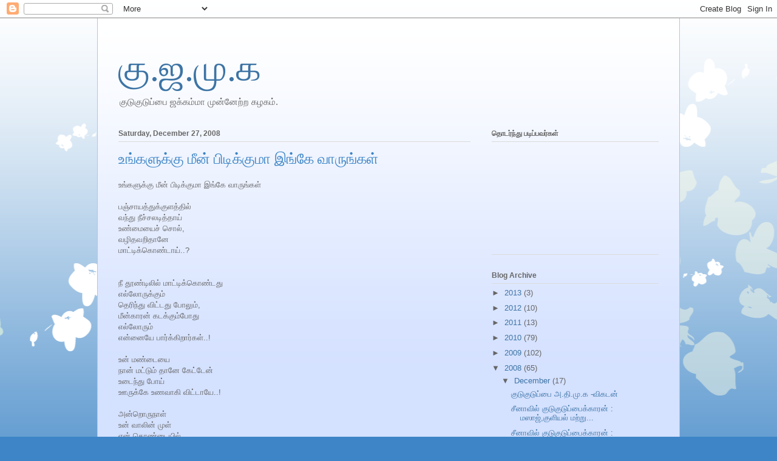

--- FILE ---
content_type: text/html; charset=UTF-8
request_url: https://kudukuduppai.blogspot.com/2008/12/blog-post_27.html?showComment=1230412740000
body_size: 22811
content:
<!DOCTYPE html>
<html class='v2' dir='ltr' lang='en'>
<head>
<link href='https://www.blogger.com/static/v1/widgets/335934321-css_bundle_v2.css' rel='stylesheet' type='text/css'/>
<meta content='width=1100' name='viewport'/>
<meta content='text/html; charset=UTF-8' http-equiv='Content-Type'/>
<meta content='blogger' name='generator'/>
<link href='https://kudukuduppai.blogspot.com/favicon.ico' rel='icon' type='image/x-icon'/>
<link href='http://kudukuduppai.blogspot.com/2008/12/blog-post_27.html' rel='canonical'/>
<link rel="alternate" type="application/atom+xml" title="க&#3009;.ஜ.ம&#3009;.க - Atom" href="https://kudukuduppai.blogspot.com/feeds/posts/default" />
<link rel="alternate" type="application/rss+xml" title="க&#3009;.ஜ.ம&#3009;.க - RSS" href="https://kudukuduppai.blogspot.com/feeds/posts/default?alt=rss" />
<link rel="service.post" type="application/atom+xml" title="க&#3009;.ஜ.ம&#3009;.க - Atom" href="https://www.blogger.com/feeds/6651196126048006317/posts/default" />

<link rel="alternate" type="application/atom+xml" title="க&#3009;.ஜ.ம&#3009;.க - Atom" href="https://kudukuduppai.blogspot.com/feeds/6694145279161533461/comments/default" />
<!--Can't find substitution for tag [blog.ieCssRetrofitLinks]-->
<meta content='http://kudukuduppai.blogspot.com/2008/12/blog-post_27.html' property='og:url'/>
<meta content='உங்களுக்கு மீன் பிடிக்குமா இங்கே வாருங்கள்' property='og:title'/>
<meta content='உங்களுக்கு மீன் பிடிக்குமா இங்கே வாருங்கள் பஞ்சாயத்துக்குளத்தில் வந்து நீச்சலடித்தாய் உண்மையைச் சொல், வழிதவறிதானே மாட்டிக்கொண்டாய்..? நீ தூண...' property='og:description'/>
<title>க&#3009;.ஜ.ம&#3009;.க: உங&#3021;கள&#3009;க&#3021;க&#3009; ம&#3008;ன&#3021; ப&#3007;ட&#3007;க&#3021;க&#3009;ம&#3006; இங&#3021;க&#3015; வ&#3006;ர&#3009;ங&#3021;கள&#3021;</title>
<style id='page-skin-1' type='text/css'><!--
/*
-----------------------------------------------
Blogger Template Style
Name:     Ethereal
Designer: Jason Morrow
URL:      jasonmorrow.etsy.com
----------------------------------------------- */
/* Content
----------------------------------------------- */
body {
font: normal normal 13px Arial, Tahoma, Helvetica, FreeSans, sans-serif;
color: #666666;
background: #3d85c6 none repeat-x scroll top left;
}
html body .content-outer {
min-width: 0;
max-width: 100%;
width: 100%;
}
a:link {
text-decoration: none;
color: #3d74a5;
}
a:visited {
text-decoration: none;
color: #4d469c;
}
a:hover {
text-decoration: underline;
color: #3d74a5;
}
.main-inner {
padding-top: 15px;
}
.body-fauxcolumn-outer {
background: transparent url(//themes.googleusercontent.com/image?id=0BwVBOzw_-hbMMDZjM2Q4YjctMTY2OC00ZGU2LWJjZDYtODVjOGRiOThlMGQ3) repeat-x scroll top center;
}
.content-fauxcolumns .fauxcolumn-inner {
background: #d4e1ff url(//www.blogblog.com/1kt/ethereal/white-fade.png) repeat-x scroll top left;
border-left: 1px solid #bbbbff;
border-right: 1px solid #bbbbff;
}
/* Flexible Background
----------------------------------------------- */
.content-fauxcolumn-outer .fauxborder-left {
width: 100%;
padding-left: 0;
margin-left: -0;
background-color: transparent;
background-image: none;
background-repeat: no-repeat;
background-position: left top;
}
.content-fauxcolumn-outer .fauxborder-right {
margin-right: -0;
width: 0;
background-color: transparent;
background-image: none;
background-repeat: no-repeat;
background-position: right top;
}
/* Columns
----------------------------------------------- */
.content-inner {
padding: 0;
}
/* Header
----------------------------------------------- */
.header-inner {
padding: 27px 0 3px;
}
.header-inner .section {
margin: 0 35px;
}
.Header h1 {
font: normal normal 60px Times, 'Times New Roman', FreeSerif, serif;
color: #3d74a5;
}
.Header h1 a {
color: #3d74a5;
}
.Header .description {
font-size: 115%;
color: #666666;
}
.header-inner .Header .titlewrapper,
.header-inner .Header .descriptionwrapper {
padding-left: 0;
padding-right: 0;
margin-bottom: 0;
}
/* Tabs
----------------------------------------------- */
.tabs-outer {
position: relative;
background: transparent;
}
.tabs-cap-top, .tabs-cap-bottom {
position: absolute;
width: 100%;
}
.tabs-cap-bottom {
bottom: 0;
}
.tabs-inner {
padding: 0;
}
.tabs-inner .section {
margin: 0 35px;
}
*+html body .tabs-inner .widget li {
padding: 1px;
}
.PageList {
border-bottom: 1px solid #c2d8fa;
}
.tabs-inner .widget li.selected a,
.tabs-inner .widget li a:hover {
position: relative;
-moz-border-radius-topleft: 5px;
-moz-border-radius-topright: 5px;
-webkit-border-top-left-radius: 5px;
-webkit-border-top-right-radius: 5px;
-goog-ms-border-top-left-radius: 5px;
-goog-ms-border-top-right-radius: 5px;
border-top-left-radius: 5px;
border-top-right-radius: 5px;
background: #4eabff none ;
color: #ffffff;
}
.tabs-inner .widget li a {
display: inline-block;
margin: 0;
margin-right: 1px;
padding: .65em 1.5em;
font: normal normal 12px Arial, Tahoma, Helvetica, FreeSans, sans-serif;
color: #666666;
background-color: #c2d8fa;
-moz-border-radius-topleft: 5px;
-moz-border-radius-topright: 5px;
-webkit-border-top-left-radius: 5px;
-webkit-border-top-right-radius: 5px;
-goog-ms-border-top-left-radius: 5px;
-goog-ms-border-top-right-radius: 5px;
border-top-left-radius: 5px;
border-top-right-radius: 5px;
}
/* Headings
----------------------------------------------- */
h2 {
font: normal bold 12px Verdana, Geneva, sans-serif;
color: #666666;
}
/* Widgets
----------------------------------------------- */
.main-inner .column-left-inner {
padding: 0 0 0 20px;
}
.main-inner .column-left-inner .section {
margin-right: 0;
}
.main-inner .column-right-inner {
padding: 0 20px 0 0;
}
.main-inner .column-right-inner .section {
margin-left: 0;
}
.main-inner .section {
padding: 0;
}
.main-inner .widget {
padding: 0 0 15px;
margin: 20px 0;
border-bottom: 1px solid #dbdbdb;
}
.main-inner .widget h2 {
margin: 0;
padding: .6em 0 .5em;
}
.footer-inner .widget h2 {
padding: 0 0 .4em;
}
.main-inner .widget h2 + div, .footer-inner .widget h2 + div {
padding-top: 15px;
}
.main-inner .widget .widget-content {
margin: 0;
padding: 15px 0 0;
}
.main-inner .widget ul, .main-inner .widget #ArchiveList ul.flat {
margin: -15px -15px -15px;
padding: 0;
list-style: none;
}
.main-inner .sidebar .widget h2 {
border-bottom: 1px solid #dbdbdb;
}
.main-inner .widget #ArchiveList {
margin: -15px 0 0;
}
.main-inner .widget ul li, .main-inner .widget #ArchiveList ul.flat li {
padding: .5em 15px;
text-indent: 0;
}
.main-inner .widget #ArchiveList ul li {
padding-top: .25em;
padding-bottom: .25em;
}
.main-inner .widget ul li:first-child, .main-inner .widget #ArchiveList ul.flat li:first-child {
border-top: none;
}
.main-inner .widget ul li:last-child, .main-inner .widget #ArchiveList ul.flat li:last-child {
border-bottom: none;
}
.main-inner .widget .post-body ul {
padding: 0 2.5em;
margin: .5em 0;
list-style: disc;
}
.main-inner .widget .post-body ul li {
padding: 0.25em 0;
margin-bottom: .25em;
color: #666666;
border: none;
}
.footer-inner .widget ul {
padding: 0;
list-style: none;
}
.widget .zippy {
color: #666666;
}
/* Posts
----------------------------------------------- */
.main.section {
margin: 0 20px;
}
body .main-inner .Blog {
padding: 0;
background-color: transparent;
border: none;
}
.main-inner .widget h2.date-header {
border-bottom: 1px solid #dbdbdb;
}
.date-outer {
position: relative;
margin: 15px 0 20px;
}
.date-outer:first-child {
margin-top: 0;
}
.date-posts {
clear: both;
}
.post-outer, .inline-ad {
border-bottom: 1px solid #dbdbdb;
padding: 30px 0;
}
.post-outer {
padding-bottom: 10px;
}
.post-outer:first-child {
padding-top: 0;
border-top: none;
}
.post-outer:last-child, .inline-ad:last-child {
border-bottom: none;
}
.post-body img {
padding: 8px;
}
h3.post-title, h4 {
font: normal normal 24px Times, Times New Roman, serif;
color: #3d85c6;
}
h3.post-title a {
font: normal normal 24px Times, Times New Roman, serif;
color: #3d85c6;
text-decoration: none;
}
h3.post-title a:hover {
color: #3d74a5;
text-decoration: underline;
}
.post-header {
margin: 0 0 1.5em;
}
.post-body {
line-height: 1.4;
}
.post-footer {
margin: 1.5em 0 0;
}
#blog-pager {
padding: 15px;
}
.blog-feeds, .post-feeds {
margin: 1em 0;
text-align: center;
}
.post-outer .comments {
margin-top: 2em;
}
/* Comments
----------------------------------------------- */
.comments .comments-content .icon.blog-author {
background-repeat: no-repeat;
background-image: url([data-uri]);
}
.comments .comments-content .loadmore a {
background: #d4e1ff url(//www.blogblog.com/1kt/ethereal/white-fade.png) repeat-x scroll top left;
}
.comments .comments-content .loadmore a {
border-top: 1px solid #dbdbdb;
border-bottom: 1px solid #dbdbdb;
}
.comments .comment-thread.inline-thread {
background: #d4e1ff url(//www.blogblog.com/1kt/ethereal/white-fade.png) repeat-x scroll top left;
}
.comments .continue {
border-top: 2px solid #dbdbdb;
}
/* Footer
----------------------------------------------- */
.footer-inner {
padding: 30px 0;
overflow: hidden;
}
/* Mobile
----------------------------------------------- */
body.mobile  {
background-size: auto
}
.mobile .body-fauxcolumn-outer {
background: ;
}
.mobile .content-fauxcolumns .fauxcolumn-inner {
opacity: 0.75;
}
.mobile .content-fauxcolumn-outer .fauxborder-right {
margin-right: 0;
}
.mobile-link-button {
background-color: #4eabff;
}
.mobile-link-button a:link, .mobile-link-button a:visited {
color: #ffffff;
}
.mobile-index-contents {
color: #444444;
}
.mobile .body-fauxcolumn-outer {
background-size: 100% auto;
}
.mobile .mobile-date-outer {
border-bottom: transparent;
}
.mobile .PageList {
border-bottom: none;
}
.mobile .tabs-inner .section {
margin: 0;
}
.mobile .tabs-inner .PageList .widget-content {
background: #4eabff none;
color: #ffffff;
}
.mobile .tabs-inner .PageList .widget-content .pagelist-arrow {
border-left: 1px solid #ffffff;
}
.mobile .footer-inner {
overflow: visible;
}
body.mobile .AdSense {
margin: 0 -10px;
}

--></style>
<style id='template-skin-1' type='text/css'><!--
body {
min-width: 960px;
}
.content-outer, .content-fauxcolumn-outer, .region-inner {
min-width: 960px;
max-width: 960px;
_width: 960px;
}
.main-inner .columns {
padding-left: 0;
padding-right: 310px;
}
.main-inner .fauxcolumn-center-outer {
left: 0;
right: 310px;
/* IE6 does not respect left and right together */
_width: expression(this.parentNode.offsetWidth -
parseInt("0") -
parseInt("310px") + 'px');
}
.main-inner .fauxcolumn-left-outer {
width: 0;
}
.main-inner .fauxcolumn-right-outer {
width: 310px;
}
.main-inner .column-left-outer {
width: 0;
right: 100%;
margin-left: -0;
}
.main-inner .column-right-outer {
width: 310px;
margin-right: -310px;
}
#layout {
min-width: 0;
}
#layout .content-outer {
min-width: 0;
width: 800px;
}
#layout .region-inner {
min-width: 0;
width: auto;
}
body#layout div.add_widget {
padding: 8px;
}
body#layout div.add_widget a {
margin-left: 32px;
}
--></style>
<link href='https://www.blogger.com/dyn-css/authorization.css?targetBlogID=6651196126048006317&amp;zx=00d21011-765d-4c2d-bcb4-35ede3f46e2d' media='none' onload='if(media!=&#39;all&#39;)media=&#39;all&#39;' rel='stylesheet'/><noscript><link href='https://www.blogger.com/dyn-css/authorization.css?targetBlogID=6651196126048006317&amp;zx=00d21011-765d-4c2d-bcb4-35ede3f46e2d' rel='stylesheet'/></noscript>
<meta name='google-adsense-platform-account' content='ca-host-pub-1556223355139109'/>
<meta name='google-adsense-platform-domain' content='blogspot.com'/>

</head>
<body class='loading variant-blossoms1Blue'>
<div class='navbar section' id='navbar' name='Navbar'><div class='widget Navbar' data-version='1' id='Navbar1'><script type="text/javascript">
    function setAttributeOnload(object, attribute, val) {
      if(window.addEventListener) {
        window.addEventListener('load',
          function(){ object[attribute] = val; }, false);
      } else {
        window.attachEvent('onload', function(){ object[attribute] = val; });
      }
    }
  </script>
<div id="navbar-iframe-container"></div>
<script type="text/javascript" src="https://apis.google.com/js/platform.js"></script>
<script type="text/javascript">
      gapi.load("gapi.iframes:gapi.iframes.style.bubble", function() {
        if (gapi.iframes && gapi.iframes.getContext) {
          gapi.iframes.getContext().openChild({
              url: 'https://www.blogger.com/navbar/6651196126048006317?po\x3d6694145279161533461\x26origin\x3dhttps://kudukuduppai.blogspot.com',
              where: document.getElementById("navbar-iframe-container"),
              id: "navbar-iframe"
          });
        }
      });
    </script><script type="text/javascript">
(function() {
var script = document.createElement('script');
script.type = 'text/javascript';
script.src = '//pagead2.googlesyndication.com/pagead/js/google_top_exp.js';
var head = document.getElementsByTagName('head')[0];
if (head) {
head.appendChild(script);
}})();
</script>
</div></div>
<div class='body-fauxcolumns'>
<div class='fauxcolumn-outer body-fauxcolumn-outer'>
<div class='cap-top'>
<div class='cap-left'></div>
<div class='cap-right'></div>
</div>
<div class='fauxborder-left'>
<div class='fauxborder-right'></div>
<div class='fauxcolumn-inner'>
</div>
</div>
<div class='cap-bottom'>
<div class='cap-left'></div>
<div class='cap-right'></div>
</div>
</div>
</div>
<div class='content'>
<div class='content-fauxcolumns'>
<div class='fauxcolumn-outer content-fauxcolumn-outer'>
<div class='cap-top'>
<div class='cap-left'></div>
<div class='cap-right'></div>
</div>
<div class='fauxborder-left'>
<div class='fauxborder-right'></div>
<div class='fauxcolumn-inner'>
</div>
</div>
<div class='cap-bottom'>
<div class='cap-left'></div>
<div class='cap-right'></div>
</div>
</div>
</div>
<div class='content-outer'>
<div class='content-cap-top cap-top'>
<div class='cap-left'></div>
<div class='cap-right'></div>
</div>
<div class='fauxborder-left content-fauxborder-left'>
<div class='fauxborder-right content-fauxborder-right'></div>
<div class='content-inner'>
<header>
<div class='header-outer'>
<div class='header-cap-top cap-top'>
<div class='cap-left'></div>
<div class='cap-right'></div>
</div>
<div class='fauxborder-left header-fauxborder-left'>
<div class='fauxborder-right header-fauxborder-right'></div>
<div class='region-inner header-inner'>
<div class='header section' id='header' name='Header'><div class='widget Header' data-version='1' id='Header1'>
<div id='header-inner'>
<div class='titlewrapper'>
<h1 class='title'>
<a href='https://kudukuduppai.blogspot.com/'>
க&#3009;.ஜ.ம&#3009;.க
</a>
</h1>
</div>
<div class='descriptionwrapper'>
<p class='description'><span>க&#3009;ட&#3009;க&#3009;ட&#3009;ப&#3021;ப&#3016; ஜக&#3021;கம&#3021;ம&#3006; ம&#3009;ன&#3021;ன&#3015;ற&#3021;ற கழகம&#3021;.</span></p>
</div>
</div>
</div></div>
</div>
</div>
<div class='header-cap-bottom cap-bottom'>
<div class='cap-left'></div>
<div class='cap-right'></div>
</div>
</div>
</header>
<div class='tabs-outer'>
<div class='tabs-cap-top cap-top'>
<div class='cap-left'></div>
<div class='cap-right'></div>
</div>
<div class='fauxborder-left tabs-fauxborder-left'>
<div class='fauxborder-right tabs-fauxborder-right'></div>
<div class='region-inner tabs-inner'>
<div class='tabs no-items section' id='crosscol' name='Cross-Column'></div>
<div class='tabs no-items section' id='crosscol-overflow' name='Cross-Column 2'></div>
</div>
</div>
<div class='tabs-cap-bottom cap-bottom'>
<div class='cap-left'></div>
<div class='cap-right'></div>
</div>
</div>
<div class='main-outer'>
<div class='main-cap-top cap-top'>
<div class='cap-left'></div>
<div class='cap-right'></div>
</div>
<div class='fauxborder-left main-fauxborder-left'>
<div class='fauxborder-right main-fauxborder-right'></div>
<div class='region-inner main-inner'>
<div class='columns fauxcolumns'>
<div class='fauxcolumn-outer fauxcolumn-center-outer'>
<div class='cap-top'>
<div class='cap-left'></div>
<div class='cap-right'></div>
</div>
<div class='fauxborder-left'>
<div class='fauxborder-right'></div>
<div class='fauxcolumn-inner'>
</div>
</div>
<div class='cap-bottom'>
<div class='cap-left'></div>
<div class='cap-right'></div>
</div>
</div>
<div class='fauxcolumn-outer fauxcolumn-left-outer'>
<div class='cap-top'>
<div class='cap-left'></div>
<div class='cap-right'></div>
</div>
<div class='fauxborder-left'>
<div class='fauxborder-right'></div>
<div class='fauxcolumn-inner'>
</div>
</div>
<div class='cap-bottom'>
<div class='cap-left'></div>
<div class='cap-right'></div>
</div>
</div>
<div class='fauxcolumn-outer fauxcolumn-right-outer'>
<div class='cap-top'>
<div class='cap-left'></div>
<div class='cap-right'></div>
</div>
<div class='fauxborder-left'>
<div class='fauxborder-right'></div>
<div class='fauxcolumn-inner'>
</div>
</div>
<div class='cap-bottom'>
<div class='cap-left'></div>
<div class='cap-right'></div>
</div>
</div>
<!-- corrects IE6 width calculation -->
<div class='columns-inner'>
<div class='column-center-outer'>
<div class='column-center-inner'>
<div class='main section' id='main' name='Main'><div class='widget Blog' data-version='1' id='Blog1'>
<div class='blog-posts hfeed'>
<!--Can't find substitution for tag [defaultAdStart]-->

          <div class="date-outer">
        
<h2 class='date-header'><span>Saturday, December 27, 2008</span></h2>

          <div class="date-posts">
        
<div class='post-outer'>
<script language="javascript" src="//services.thamizmanam.com/jscript.php" type="text/javascript">
</script>
<script language="javascript" src="//services.thamizmanam.com/toolbar.php?date=12:42%E2%80%AFPM&amp;posturl=https://kudukuduppai.blogspot.com/2008/12/blog-post_27.html&amp;cmt=39&amp;blogurl=https://kudukuduppai.blogspot.com/&amp;photo" type="text/javascript">
</script>
<div class='post hentry' itemscope='itemscope' itemtype='http://schema.org/BlogPosting'>
<a name='6694145279161533461'></a>
<h3 class='post-title entry-title' itemprop='name'>
உங&#3021;கள&#3009;க&#3021;க&#3009; ம&#3008;ன&#3021; ப&#3007;ட&#3007;க&#3021;க&#3009;ம&#3006; இங&#3021;க&#3015; வ&#3006;ர&#3009;ங&#3021;கள&#3021;
</h3>
<div class='post-header'>
<div class='post-header-line-1'></div>
</div>
<div class='post-body entry-content' id='post-body-6694145279161533461' itemprop='articleBody'>
உங&#3021;கள&#3009;க&#3021;க&#3009; ம&#3008;ன&#3021; ப&#3007;ட&#3007;க&#3021;க&#3009;ம&#3006; இங&#3021;க&#3015; வ&#3006;ர&#3009;ங&#3021;கள&#3021;<br /><br />பஞ&#3021;ச&#3006;யத&#3021;த&#3009;க&#3021;க&#3009;ளத&#3021;த&#3007;ல&#3021;<br />வந&#3021;த&#3009; ந&#3008;ச&#3021;சலட&#3007;த&#3021;த&#3006;ய&#3021;<br />உண&#3021;ம&#3016;ய&#3016;ச&#3021; ச&#3018;ல&#3021;,<br />வழ&#3007;தவற&#3007;த&#3006;ன&#3015;<br />ம&#3006;ட&#3021;ட&#3007;க&#3021;க&#3018;ண&#3021;ட&#3006;ய&#3021;..?<br /><br /><br />ந&#3008; த&#3010;ண&#3021;ட&#3007;ல&#3007;ல&#3021; ம&#3006;ட&#3021;ட&#3007;க&#3021;க&#3018;ண&#3021;டத&#3009;<br />எல&#3021;ல&#3019;ர&#3009;க&#3021;க&#3009;ம&#3021;<br />த&#3014;ர&#3007;ந&#3021;த&#3009; வ&#3007;ட&#3021;டத&#3009; ப&#3019;ல&#3009;ம&#3021;,<br />ம&#3008;ன&#3021;க&#3006;ரன&#3021; கடக&#3021;க&#3009;ம&#3021;ப&#3019;த&#3009;<br />எல&#3021;ல&#3019;ர&#3009;ம&#3021;<br />என&#3021;ன&#3016;ய&#3015; ப&#3006;ர&#3021;க&#3021;க&#3007;ற&#3006;ர&#3021;கள&#3021;..!<br /><br />உன&#3021; மண&#3021;ட&#3016;ய&#3016;<br />ந&#3006;ன&#3021; மட&#3021;ட&#3009;ம&#3021; த&#3006;ன&#3015; க&#3015;ட&#3021;ட&#3015;ன&#3021;<br />உட&#3016;ந&#3021;த&#3009; ப&#3019;ய&#3021;<br />ஊர&#3009;க&#3021;க&#3015; உணவ&#3006;க&#3007; வ&#3007;ட&#3021;ட&#3006;ய&#3015;..!<br /><br />அன&#3021;ற&#3018;ர&#3009;ந&#3006;ள&#3021;<br />உன&#3021; வ&#3006;ல&#3007;ன&#3021; ம&#3009;ள&#3021;<br />என&#3021; த&#3018;ண&#3021;ட&#3016;ய&#3007;ல&#3021;<br />ச&#3007;க&#3021;க&#3007;க&#3021; க&#3018;ண&#3021;டத&#3015;<br />ந&#3007;ன&#3016;வ&#3007;ர&#3009;க&#3021;க&#3007;றத&#3006;,<br />அன&#3021;ற&#3009;த&#3006;ன&#3021; என&#3021; க&#3006;ச&#3009;<br />ட&#3006;க&#3021;டர&#3007;ன&#3021; க&#3016;ய&#3007;ல&#3021; ச&#3007;க&#3021;க&#3007;யத&#3009;...!<br /><br />உன&#3021; அக&#3021;க&#3006;வ&#3007;ன&#3021; மரணத&#3021;த&#3007;ல&#3021;<br />உன&#3021; மரணம&#3021; எப&#3021;ப&#3019;வ&#3014;ன<br />ய&#3006;ர&#3019; க&#3015;ட&#3021;டதற&#3021;க&#3009;<br />ந&#3008; என&#3021;ன&#3016;ப&#3021; ப&#3006;ர&#3021;த&#3021;த&#3006;ய&#3015;<br />ந&#3007;ன&#3016;வ&#3007;ர&#3009;க&#3021;க&#3007;றத&#3006;?!<br /><br /><br />உனக&#3021;க&#3009; ப&#3007;ட&#3007;த&#3021;த<br />ம&#3008;ன&#3021; ய&#3006;ர&#3021; என&#3021;ற&#3006;ய&#3021;,<br />வ&#3007;ர&#3006; ம&#3008;ன&#3021; என&#3021;ற&#3015;ன&#3021;<br />பயந&#3021;த&#3009; ப&#3019;ய&#3021;<br />கட&#3016;ச&#3007;ய&#3006;ய&#3021; ச&#3007;ர&#3007;த&#3021;த&#3006;ய&#3015;<br />ந&#3007;ன&#3016;வ&#3007;ர&#3009;க&#3021;க&#3007;றத&#3006;?!!<br /><br /><br />ந&#3015;ற&#3021;ற&#3009; ஊர&#3021; க&#3007;ணற&#3021;ற&#3007;ல&#3021;<br />என&#3021; அம&#3021;ம&#3006;<br />ந&#3008;ர&#3021; இற&#3016;த&#3021;த ப&#3019;த&#3009;<br />த&#3009;ள&#3021;ள&#3007;க&#3021; க&#3009;த&#3007;த&#3021;த&#3006;ய&#3006;ம&#3015;<br />அம&#3021;ம&#3006; உன&#3021;ன&#3016;<br />ம&#3014;ச&#3021;ச&#3007;க&#3021; க&#3018;ண&#3021;ட&#3015; இர&#3009;ந&#3021;த&#3006;ள&#3021;<br />த&#3014;ர&#3007;ய&#3006;மல&#3021;த&#3006;ன&#3021; க&#3015;ட&#3021;க&#3007;ற&#3015;ன&#3021;<br />ந&#3006;ன&#3021;<br />ந&#3008;ர&#3021; இற&#3016;த&#3021;த&#3007;ர&#3009;ந&#3021;த&#3006;ல&#3021;<br />த&#3009;ள&#3021;ள&#3007;க&#3021; க&#3009;த&#3007;த&#3021;த&#3007;ர&#3009;ப&#3021;ப&#3006;ய&#3006;..?!<br /><br /><br />உன&#3021; க&#3009;ஞ&#3021;ச&#3009;கள&#3016;<br />என&#3021; த&#3018;ல&#3021;ல&#3016;<br />அத&#3007;கம&#3014;ன&#3021;ற&#3009;<br />உத&#3021;த&#3007;ர&#3006;பத&#3007; வ&#3008;ட&#3021;ட&#3009;க&#3021; க&#3009;ட&#3021;ட&#3016;ய&#3007;ல&#3021;<br />வளர&#3021;த&#3021;த&#3006;ய&#3006;<br />ந&#3006;ங&#3021;கள&#3021; க&#3010;ட&#3021;ட&#3006;ள&#3007;கள&#3021;<br />என&#3021;ற&#3009; த&#3014;ர&#3007;ய&#3006;த&#3006;<br />ந&#3008; இர&#3009;க&#3021;க&#3009;ம&#3021; இடம&#3021; ந&#3019;க&#3021;க&#3007;<br />வர&#3009;க&#3007;ற&#3019;ம&#3021; தப&#3021;ப&#3007;வ&#3007;ட&#3009;..!<br /><br />ம&#3008;ன&#3015; இல&#3021;ல&#3016; என&#3021;ற&#3009; ந&#3007;ன&#3016;த&#3021;த க&#3009;ளத&#3021;த&#3007;ல&#3009;ம&#3021;<br />அன&#3007;ச&#3021;ச&#3016;ய&#3006;ய&#3021; ப&#3006;ர&#3021;க&#3021;க&#3007;ற&#3015;ன&#3021;<br />உன&#3021; கயல&#3021;வ&#3007;ழ&#3007; <br />க&#3006;ட&#3021;ட&#3007;க&#3021;க&#3018;ட&#3009;த&#3021;த&#3009;வ&#3007;ட&#3021;டத&#3015;...!<br /><br /><br />க&#3009;ழம&#3021;ப&#3007;ல&#3021; சற&#3021;ற&#3009;<br />த&#3009;ள&#3021;ள&#3007; த&#3009;ள&#3021;ள&#3007; க&#3009;த&#3007;ப&#3021;ப&#3006;ய&#3021;<br />ந&#3008; க&#3009;த&#3007;க&#3021;க&#3009;ம&#3021; க&#3019;லத&#3021;த&#3016;<br />என&#3021;னவ&#3014;ன&#3021;ற&#3009; ச&#3018;ல&#3021;வத&#3009;...!<br /><br /><br />ந&#3007;ற&#3016;க&#3009;டம&#3009;ம&#3021; க&#3010;த&#3021;த&#3006;ட&#3009;ம&#3021;<br />ந&#3008; அதன&#3009;ள&#3021; வர&#3009;க&#3016;ய&#3007;ல&#3021;..!<br /><br /><br />உன&#3021;ன&#3016; ச&#3006;ப&#3021;ப&#3007;ட&#3021;ட&#3009;க&#3021;<br />க&#3018;ண&#3021;ட&#3015; வந&#3021;தத&#3007;ல&#3021;<br />எத&#3007;ர&#3015; இர&#3009;ந&#3021;த தட&#3021;ட&#3007;ல&#3021;<br />இடர&#3007; வ&#3007;ழப&#3021;ப&#3019;ன   இன&#3021;ன&#3018;ர&#3009; ம&#3008;ன&#3016;<br />ப&#3006;ர&#3021;த&#3021;த&#3009; எஸ&#3021;க&#3015;ப&#3021; என&#3021;க&#3007;ற&#3006;ய&#3021;..!<br /><br />அன&#3021;ற&#3018;ர&#3009;ந&#3006;ள&#3021;,<br />உன&#3021; உதட&#3021;ட&#3007;ற&#3021;க&#3009;க&#3021; க&#3008;ழ&#3015;<br />எனத&#3009; வ&#3007;ரல&#3021; க&#3018;ண&#3021;ட&#3009;<br />க&#3019;ட&#3009; வர&#3016;வத&#3009;ப&#3019;ல&#3021;<br />ப&#3006;வன&#3016; ச&#3014;ய&#3021;த&#3015;ன&#3021;,<br />என&#3021;ன ச&#3014;ய&#3021;க&#3007;ற&#3006;ய&#3021; என&#3021;ற&#3006;ய&#3021;,<br />உண&#3021;ண ப&#3007;ட&#3007;த&#3021;த பக&#3009;த&#3007;கள&#3016;<br />தடவ&#3007;ப&#3021; ப&#3006;ர&#3021;ப&#3021;பத&#3009;<br />என&#3021; வழக&#3021;கம&#3021; என&#3021;ற&#3015;ன&#3021;,<br />"ஆ"எனச&#3021; ச&#3018;ல&#3021;ல&#3007;<br />தண&#3021;ண&#3008;ர&#3009;க&#3021;க&#3009;ள&#3021; ம&#3009;கம&#3021; ப&#3009;த&#3016;த&#3021;த&#3006;ய&#3015;,<br />ந&#3007;ன&#3016;வ&#3007;ர&#3009;க&#3021;க&#3007;றத&#3006;!<br /><br />கவ&#3009;ஜ ம&#3010;லம&#3021; <a href="http://naadody.blogspot.com/2008/12/blog-post_23.html">ந&#3006;ட&#3019;ட&#3007; இலக&#3021;க&#3007;யன&#3021; கவ&#3007;த&#3016;கள&#3021;...!: உங&#3021;கள&#3009;க&#3021;க&#3009; க&#3006;தல&#3021; ப&#3007;ட&#3007;க&#3021;க&#3009;ம&#3006;? அப&#3021;ப&#3019; இங&#3021;க&#3015; வ&#3006;ங&#3021;க....!</a>,<br /><br />வ&#3014;வ&#3021;வ&#3015;ற&#3009; கவ&#3009;ஜய&#3007;ல&#3021; வ&#3014;வ&#3021;வ&#3015;ற&#3009; ம&#3008;ன&#3021;கள&#3021; இடம&#3021; ப&#3007;ட&#3007;த&#3021;த&#3007;ர&#3009;க&#3021;க&#3009;ம&#3021;.இற&#3009;த&#3007;ய&#3007;ல&#3021; அன&#3016;த&#3021;த&#3009;ம&#3021; உணவ&#3006;க&#3007;வ&#3007;ட&#3021;டத&#3009;ம&#3021; உங&#3021;கள&#3009;க&#3021;க&#3009; த&#3014;ர&#3007;ந&#3021;த&#3007;ர&#3009;க&#3021;க&#3009;ம&#3021;
<div style='clear: both;'></div>
</div>
<div class='post-footer'>
<div class='post-footer-line post-footer-line-1'><span class='post-author vcard'>
பத&#3007;வர&#3021;
<span class='fn'>
<a href='https://www.blogger.com/profile/02936234332672608365' itemprop='author' rel='author' title='author profile'>
க&#3009;ட&#3009;க&#3009;ட&#3009;ப&#3021;ப&#3016;
</a>
</span>
</span>
<span class='post-timestamp'>
at
<a class='timestamp-link' href='https://kudukuduppai.blogspot.com/2008/12/blog-post_27.html' itemprop='url' rel='bookmark' title='permanent link'><abbr class='published' itemprop='datePublished' title='2008-12-27T12:42:00-06:00'>12:42&#8239;PM</abbr></a>
</span>
<span class='post-comment-link'>
</span>
<span class='post-icons'>
<span class='item-control blog-admin pid-1215599186'>
<a href='https://www.blogger.com/post-edit.g?blogID=6651196126048006317&postID=6694145279161533461&from=pencil' title='Edit Post'>
<img alt='' class='icon-action' height='18' src='https://resources.blogblog.com/img/icon18_edit_allbkg.gif' width='18'/>
</a>
</span>
</span>
<span class='post-backlinks post-comment-link'>
</span>
</div>
<div class='post-footer-line post-footer-line-2'><span class='post-labels'>
Labels:
<a href='https://kudukuduppai.blogspot.com/search/label/%E0%AE%95%E0%AE%B5%E0%AF%81%E0%AE%9C' rel='tag'>கவ&#3009;ஜ</a>,
<a href='https://kudukuduppai.blogspot.com/search/label/%E0%AE%AE%E0%AF%8A%E0%AE%95%E0%AF%8D%E0%AE%95%E0%AF%88' rel='tag'>ம&#3018;க&#3021;க&#3016;</a>
</span>
</div>
<div class='post-footer-line post-footer-line-3'><span class='post-location'>
</span>
</div>
</div>
</div>
<div class='comments' id='comments'>
<a name='comments'></a>
<h4>39 comments:</h4>
<div id='Blog1_comments-block-wrapper'>
<dl class='avatar-comment-indent' id='comments-block'>
<dt class='comment-author ' id='c5258341814552427551'>
<a name='c5258341814552427551'></a>
<div class="avatar-image-container vcard"><span dir="ltr"><a href="https://www.blogger.com/profile/02685023662272464299" target="" rel="nofollow" onclick="" class="avatar-hovercard" id="av-5258341814552427551-02685023662272464299"><img src="https://resources.blogblog.com/img/blank.gif" width="35" height="35" class="delayLoad" style="display: none;" longdesc="//blogger.googleusercontent.com/img/b/R29vZ2xl/AVvXsEgN6dOjqt5bMRe2fmJxAPK18dwEEiLPooyeMaHHkGxhnPhasUHdmSOiD4flAfa2r8pfrxaFUDHZz1n0xXgSs-ejUY4vqeKG8n2bAL3jK4HfaL5q7N7SMiHombvyfgzzHA/s45-c/12177.jpg" alt="" title="&#2980;&#3006;&#2992;&#2979;&#3007; &#2986;&#3007;&#2992;&#3007;&#2991;&#3006;">

<noscript><img src="//blogger.googleusercontent.com/img/b/R29vZ2xl/AVvXsEgN6dOjqt5bMRe2fmJxAPK18dwEEiLPooyeMaHHkGxhnPhasUHdmSOiD4flAfa2r8pfrxaFUDHZz1n0xXgSs-ejUY4vqeKG8n2bAL3jK4HfaL5q7N7SMiHombvyfgzzHA/s45-c/12177.jpg" width="35" height="35" class="photo" alt=""></noscript></a></span></div>
<a href='https://www.blogger.com/profile/02685023662272464299' rel='nofollow'>த&#3006;ரண&#3007; ப&#3007;ர&#3007;ய&#3006;</a>
said...
</dt>
<dd class='comment-body' id='Blog1_cmt-5258341814552427551'>
<p>
//உங&#3021;கள&#3009;க&#3021;க&#3009; ம&#3008;ன&#3021; ப&#3007;ட&#3007;க&#3021;க&#3009;ம&#3006; இங&#3021;க&#3015; வ&#3006;ர&#3009;ங&#3021;கள&#3021;<BR/>//<BR/><BR/>ப&#3007;ட&#3007;ச&#3021;ச&#3006; மட&#3021;ட&#3009;ம&#3021;த&#3006;ன&#3021; வரண&#3009;ம&#3006;?
</p>
</dd>
<dd class='comment-footer'>
<span class='comment-timestamp'>
<a href='https://kudukuduppai.blogspot.com/2008/12/blog-post_27.html?showComment=1230411060000#c5258341814552427551' title='comment permalink'>
December 27, 2008 at 2:51&#8239;PM
</a>
<span class='item-control blog-admin pid-1211189566'>
<a class='comment-delete' href='https://www.blogger.com/comment/delete/6651196126048006317/5258341814552427551' title='Delete Comment'>
<img src='https://resources.blogblog.com/img/icon_delete13.gif'/>
</a>
</span>
</span>
</dd>
<dt class='comment-author ' id='c3736811165598187177'>
<a name='c3736811165598187177'></a>
<div class="avatar-image-container vcard"><span dir="ltr"><a href="https://www.blogger.com/profile/02685023662272464299" target="" rel="nofollow" onclick="" class="avatar-hovercard" id="av-3736811165598187177-02685023662272464299"><img src="https://resources.blogblog.com/img/blank.gif" width="35" height="35" class="delayLoad" style="display: none;" longdesc="//blogger.googleusercontent.com/img/b/R29vZ2xl/AVvXsEgN6dOjqt5bMRe2fmJxAPK18dwEEiLPooyeMaHHkGxhnPhasUHdmSOiD4flAfa2r8pfrxaFUDHZz1n0xXgSs-ejUY4vqeKG8n2bAL3jK4HfaL5q7N7SMiHombvyfgzzHA/s45-c/12177.jpg" alt="" title="&#2980;&#3006;&#2992;&#2979;&#3007; &#2986;&#3007;&#2992;&#3007;&#2991;&#3006;">

<noscript><img src="//blogger.googleusercontent.com/img/b/R29vZ2xl/AVvXsEgN6dOjqt5bMRe2fmJxAPK18dwEEiLPooyeMaHHkGxhnPhasUHdmSOiD4flAfa2r8pfrxaFUDHZz1n0xXgSs-ejUY4vqeKG8n2bAL3jK4HfaL5q7N7SMiHombvyfgzzHA/s45-c/12177.jpg" width="35" height="35" class="photo" alt=""></noscript></a></span></div>
<a href='https://www.blogger.com/profile/02685023662272464299' rel='nofollow'>த&#3006;ரண&#3007; ப&#3007;ர&#3007;ய&#3006;</a>
said...
</dt>
<dd class='comment-body' id='Blog1_cmt-3736811165598187177'>
<p>
//பஞ&#3021;ச&#3006;யத&#3021;த&#3009;க&#3021;க&#3009;ளத&#3021;த&#3007;ல&#3021;<BR/>வந&#3021;த&#3009; ந&#3008;ச&#3021;சலட&#3007;த&#3021;த&#3006;ய&#3021;<BR/>உண&#3021;ம&#3016;ய&#3016;ச&#3021; ச&#3018;ல&#3021;,<BR/>வழ&#3007;தவற&#3007;த&#3006;ன&#3015;<BR/>ம&#3006;ட&#3021;ட&#3007;க&#3021;க&#3018;ண&#3021;ட&#3006;ய&#3021;..?<BR/>//<BR/><BR/>பஞ&#3021;ச&#3006;யத&#3021;த&#3009;ல இன&#3021;ன&#3009;ம&#3021; க&#3009;ளம&#3021; எல&#3021;ல&#3006;ம&#3021; வ&#3007;ட&#3021;ட&#3009; வ&#3014;ச&#3021;ச&#3009; இர&#3009;க&#3021;க&#3006;ங&#3021;கள&#3006; என&#3021;ன? வ&#3008;ட&#3009; கட&#3021;டல&#3016;ய&#3006;
</p>
</dd>
<dd class='comment-footer'>
<span class='comment-timestamp'>
<a href='https://kudukuduppai.blogspot.com/2008/12/blog-post_27.html?showComment=1230411120000#c3736811165598187177' title='comment permalink'>
December 27, 2008 at 2:52&#8239;PM
</a>
<span class='item-control blog-admin pid-1211189566'>
<a class='comment-delete' href='https://www.blogger.com/comment/delete/6651196126048006317/3736811165598187177' title='Delete Comment'>
<img src='https://resources.blogblog.com/img/icon_delete13.gif'/>
</a>
</span>
</span>
</dd>
<dt class='comment-author ' id='c3597351967159869343'>
<a name='c3597351967159869343'></a>
<div class="avatar-image-container vcard"><span dir="ltr"><a href="https://www.blogger.com/profile/02685023662272464299" target="" rel="nofollow" onclick="" class="avatar-hovercard" id="av-3597351967159869343-02685023662272464299"><img src="https://resources.blogblog.com/img/blank.gif" width="35" height="35" class="delayLoad" style="display: none;" longdesc="//blogger.googleusercontent.com/img/b/R29vZ2xl/AVvXsEgN6dOjqt5bMRe2fmJxAPK18dwEEiLPooyeMaHHkGxhnPhasUHdmSOiD4flAfa2r8pfrxaFUDHZz1n0xXgSs-ejUY4vqeKG8n2bAL3jK4HfaL5q7N7SMiHombvyfgzzHA/s45-c/12177.jpg" alt="" title="&#2980;&#3006;&#2992;&#2979;&#3007; &#2986;&#3007;&#2992;&#3007;&#2991;&#3006;">

<noscript><img src="//blogger.googleusercontent.com/img/b/R29vZ2xl/AVvXsEgN6dOjqt5bMRe2fmJxAPK18dwEEiLPooyeMaHHkGxhnPhasUHdmSOiD4flAfa2r8pfrxaFUDHZz1n0xXgSs-ejUY4vqeKG8n2bAL3jK4HfaL5q7N7SMiHombvyfgzzHA/s45-c/12177.jpg" width="35" height="35" class="photo" alt=""></noscript></a></span></div>
<a href='https://www.blogger.com/profile/02685023662272464299' rel='nofollow'>த&#3006;ரண&#3007; ப&#3007;ர&#3007;ய&#3006;</a>
said...
</dt>
<dd class='comment-body' id='Blog1_cmt-3597351967159869343'>
<p>
//ந&#3008; த&#3010;ண&#3021;ட&#3007;ல&#3007;ல&#3021; ம&#3006;ட&#3021;ட&#3007;க&#3021;க&#3018;ண&#3021;டத&#3009;<BR/>எல&#3021;ல&#3019;ர&#3009;க&#3021;க&#3009;ம&#3021;<BR/>த&#3014;ர&#3007;ந&#3021;த&#3009; வ&#3007;ட&#3021;டத&#3009; ப&#3019;ல&#3009;ம&#3021;,<BR/>ம&#3008;ன&#3021;க&#3006;ரன&#3021; கடக&#3021;க&#3009;ம&#3021;ப&#3019;த&#3009;<BR/>எல&#3021;ல&#3019;ர&#3009;ம&#3021;<BR/>என&#3021;ன&#3016;ய&#3015; ப&#3006;ர&#3021;க&#3021;க&#3007;ற&#3006;ர&#3021;கள&#3021;..!<BR/>//<BR/><BR/>அத&#3009;க&#3021;க&#3009; ஏங&#3021;க உங&#3021;கள&#3016; ப&#3006;க&#3021;கற&#3006;ங&#3021;க. <BR/><BR/>ந&#3008; என&#3021;ன&#3009;ட&#3016;ய த&#3010;ண&#3021;ட&#3007;ல&#3007;ல&#3021; இப&#3021;பட&#3007; இர&#3009;ந&#3021;த&#3006; சர&#3007;ய&#3006; இர&#3009;க&#3021;க&#3009;ம&#3019;. <BR/><BR/>தப&#3021;ப&#3006; இர&#3009;ந&#3021;த&#3006; ஒர&#3009; ப&#3014;ர&#3007;ய ச&#3006;ர&#3007;
</p>
</dd>
<dd class='comment-footer'>
<span class='comment-timestamp'>
<a href='https://kudukuduppai.blogspot.com/2008/12/blog-post_27.html?showComment=1230411240000#c3597351967159869343' title='comment permalink'>
December 27, 2008 at 2:54&#8239;PM
</a>
<span class='item-control blog-admin pid-1211189566'>
<a class='comment-delete' href='https://www.blogger.com/comment/delete/6651196126048006317/3597351967159869343' title='Delete Comment'>
<img src='https://resources.blogblog.com/img/icon_delete13.gif'/>
</a>
</span>
</span>
</dd>
<dt class='comment-author ' id='c3141767110227481889'>
<a name='c3141767110227481889'></a>
<div class="avatar-image-container vcard"><span dir="ltr"><a href="https://www.blogger.com/profile/02685023662272464299" target="" rel="nofollow" onclick="" class="avatar-hovercard" id="av-3141767110227481889-02685023662272464299"><img src="https://resources.blogblog.com/img/blank.gif" width="35" height="35" class="delayLoad" style="display: none;" longdesc="//blogger.googleusercontent.com/img/b/R29vZ2xl/AVvXsEgN6dOjqt5bMRe2fmJxAPK18dwEEiLPooyeMaHHkGxhnPhasUHdmSOiD4flAfa2r8pfrxaFUDHZz1n0xXgSs-ejUY4vqeKG8n2bAL3jK4HfaL5q7N7SMiHombvyfgzzHA/s45-c/12177.jpg" alt="" title="&#2980;&#3006;&#2992;&#2979;&#3007; &#2986;&#3007;&#2992;&#3007;&#2991;&#3006;">

<noscript><img src="//blogger.googleusercontent.com/img/b/R29vZ2xl/AVvXsEgN6dOjqt5bMRe2fmJxAPK18dwEEiLPooyeMaHHkGxhnPhasUHdmSOiD4flAfa2r8pfrxaFUDHZz1n0xXgSs-ejUY4vqeKG8n2bAL3jK4HfaL5q7N7SMiHombvyfgzzHA/s45-c/12177.jpg" width="35" height="35" class="photo" alt=""></noscript></a></span></div>
<a href='https://www.blogger.com/profile/02685023662272464299' rel='nofollow'>த&#3006;ரண&#3007; ப&#3007;ர&#3007;ய&#3006;</a>
said...
</dt>
<dd class='comment-body' id='Blog1_cmt-3141767110227481889'>
<p>
//உன&#3021; மண&#3021;ட&#3016;ய&#3016;<BR/>ந&#3006;ன&#3021; மட&#3021;ட&#3009;ம&#3021; த&#3006;ன&#3015; க&#3015;ட&#3021;ட&#3015;ன&#3021;<BR/>உட&#3016;ந&#3021;த&#3009; ப&#3019;ய&#3021;<BR/>ஊர&#3009;க&#3021;க&#3015; உணவ&#3006;க&#3007; வ&#3007;ட&#3021;ட&#3006;ய&#3015;..!//<BR/><BR/>ம&#3008;ன&#3021; தல&#3016; எல&#3021;ல&#3006;ம&#3021; ச&#3006;ப&#3021;ப&#3007;ட&#3009;வ&#3006;ங&#3021;கள&#3006; என&#3021;ன??????????<BR/><BR/>(ந&#3006;ன&#3021; ச&#3016;வம&#3009;ங&#3021;க அதன&#3006;லத&#3006;ன&#3021; இந&#3021;த ம&#3009;க&#3021;க&#3007;யம&#3006;ன சந&#3021;த&#3015;கம&#3021;)<BR/><BR/><BR/>நல&#3021;ல கவ&#3009;ஜ&#3016; த&#3018;க&#3009;ப&#3021;ப&#3009; :)
</p>
</dd>
<dd class='comment-footer'>
<span class='comment-timestamp'>
<a href='https://kudukuduppai.blogspot.com/2008/12/blog-post_27.html?showComment=1230411420000#c3141767110227481889' title='comment permalink'>
December 27, 2008 at 2:57&#8239;PM
</a>
<span class='item-control blog-admin pid-1211189566'>
<a class='comment-delete' href='https://www.blogger.com/comment/delete/6651196126048006317/3141767110227481889' title='Delete Comment'>
<img src='https://resources.blogblog.com/img/icon_delete13.gif'/>
</a>
</span>
</span>
</dd>
<dt class='comment-author ' id='c8988550410498301432'>
<a name='c8988550410498301432'></a>
<div class="avatar-image-container vcard"><span dir="ltr"><a href="https://www.blogger.com/profile/04763787067876903214" target="" rel="nofollow" onclick="" class="avatar-hovercard" id="av-8988550410498301432-04763787067876903214"><img src="https://resources.blogblog.com/img/blank.gif" width="35" height="35" class="delayLoad" style="display: none;" longdesc="//blogger.googleusercontent.com/img/b/R29vZ2xl/AVvXsEhtdJQtUWWpyzGOSDxqs5dtjpH1CSJ-hDebnfPKAjxyT-vSA9N0xKlB2pBi1q3t1uJdHo17nRflMpxBoTL2wGBVMEglzRUP1151mGhEH5c5hR580lBa8PThBqucxRwM0VY/s45-c/nasreyan.GIF" alt="" title="&#2984;&#2970;&#2992;&#3015;&#2991;&#2985;&#3021;">

<noscript><img src="//blogger.googleusercontent.com/img/b/R29vZ2xl/AVvXsEhtdJQtUWWpyzGOSDxqs5dtjpH1CSJ-hDebnfPKAjxyT-vSA9N0xKlB2pBi1q3t1uJdHo17nRflMpxBoTL2wGBVMEglzRUP1151mGhEH5c5hR580lBa8PThBqucxRwM0VY/s45-c/nasreyan.GIF" width="35" height="35" class="photo" alt=""></noscript></a></span></div>
<a href='https://www.blogger.com/profile/04763787067876903214' rel='nofollow'>நசர&#3015;யன&#3021;</a>
said...
</dt>
<dd class='comment-body' id='Blog1_cmt-8988550410498301432'>
<p>
என&#3021;ன வ&#3008;ட&#3021;ட&#3009;ல ம&#3008;ன&#3021; கற&#3007;ய&#3006;?
</p>
</dd>
<dd class='comment-footer'>
<span class='comment-timestamp'>
<a href='https://kudukuduppai.blogspot.com/2008/12/blog-post_27.html?showComment=1230412740000#c8988550410498301432' title='comment permalink'>
December 27, 2008 at 3:19&#8239;PM
</a>
<span class='item-control blog-admin pid-659981960'>
<a class='comment-delete' href='https://www.blogger.com/comment/delete/6651196126048006317/8988550410498301432' title='Delete Comment'>
<img src='https://resources.blogblog.com/img/icon_delete13.gif'/>
</a>
</span>
</span>
</dd>
<dt class='comment-author ' id='c7889841908450899306'>
<a name='c7889841908450899306'></a>
<div class="avatar-image-container vcard"><span dir="ltr"><a href="https://www.blogger.com/profile/04763787067876903214" target="" rel="nofollow" onclick="" class="avatar-hovercard" id="av-7889841908450899306-04763787067876903214"><img src="https://resources.blogblog.com/img/blank.gif" width="35" height="35" class="delayLoad" style="display: none;" longdesc="//blogger.googleusercontent.com/img/b/R29vZ2xl/AVvXsEhtdJQtUWWpyzGOSDxqs5dtjpH1CSJ-hDebnfPKAjxyT-vSA9N0xKlB2pBi1q3t1uJdHo17nRflMpxBoTL2wGBVMEglzRUP1151mGhEH5c5hR580lBa8PThBqucxRwM0VY/s45-c/nasreyan.GIF" alt="" title="&#2984;&#2970;&#2992;&#3015;&#2991;&#2985;&#3021;">

<noscript><img src="//blogger.googleusercontent.com/img/b/R29vZ2xl/AVvXsEhtdJQtUWWpyzGOSDxqs5dtjpH1CSJ-hDebnfPKAjxyT-vSA9N0xKlB2pBi1q3t1uJdHo17nRflMpxBoTL2wGBVMEglzRUP1151mGhEH5c5hR580lBa8PThBqucxRwM0VY/s45-c/nasreyan.GIF" width="35" height="35" class="photo" alt=""></noscript></a></span></div>
<a href='https://www.blogger.com/profile/04763787067876903214' rel='nofollow'>நசர&#3015;யன&#3021;</a>
said...
</dt>
<dd class='comment-body' id='Blog1_cmt-7889841908450899306'>
<p>
ந&#3008;ங&#3021;க எந&#3021;த ம&#3008;ன&#3009;க&#3021;க&#3009; த&#3010;ண&#3021;ட&#3007;ல&#3021; ப&#3019;ட&#3009;ற&#3008;ங&#3021;க
</p>
</dd>
<dd class='comment-footer'>
<span class='comment-timestamp'>
<a href='https://kudukuduppai.blogspot.com/2008/12/blog-post_27.html?showComment=1230412800000#c7889841908450899306' title='comment permalink'>
December 27, 2008 at 3:20&#8239;PM
</a>
<span class='item-control blog-admin pid-659981960'>
<a class='comment-delete' href='https://www.blogger.com/comment/delete/6651196126048006317/7889841908450899306' title='Delete Comment'>
<img src='https://resources.blogblog.com/img/icon_delete13.gif'/>
</a>
</span>
</span>
</dd>
<dt class='comment-author ' id='c887444284019505068'>
<a name='c887444284019505068'></a>
<div class="avatar-image-container vcard"><span dir="ltr"><a href="https://www.blogger.com/profile/02936234332672608365" target="" rel="nofollow" onclick="" class="avatar-hovercard" id="av-887444284019505068-02936234332672608365"><img src="https://resources.blogblog.com/img/blank.gif" width="35" height="35" class="delayLoad" style="display: none;" longdesc="//blogger.googleusercontent.com/img/b/R29vZ2xl/AVvXsEj8NnP7QpRear0MfL0_YxN_5ocOEFvnSMsVS0YId6s3JtyW_ruByxmnQsniQuu3qdNLzYg-_qsJ8R8W2TsNVdkPjNsLFcMXqffXjw0F-XCUc3SSX2b1Gr-rzrEr4IsDVxo/s45-c/hudukka.gif" alt="" title="&#2965;&#3009;&#2975;&#3009;&#2965;&#3009;&#2975;&#3009;&#2986;&#3021;&#2986;&#3016;">

<noscript><img src="//blogger.googleusercontent.com/img/b/R29vZ2xl/AVvXsEj8NnP7QpRear0MfL0_YxN_5ocOEFvnSMsVS0YId6s3JtyW_ruByxmnQsniQuu3qdNLzYg-_qsJ8R8W2TsNVdkPjNsLFcMXqffXjw0F-XCUc3SSX2b1Gr-rzrEr4IsDVxo/s45-c/hudukka.gif" width="35" height="35" class="photo" alt=""></noscript></a></span></div>
<a href='https://www.blogger.com/profile/02936234332672608365' rel='nofollow'>க&#3009;ட&#3009;க&#3009;ட&#3009;ப&#3021;ப&#3016;</a>
said...
</dt>
<dd class='comment-body' id='Blog1_cmt-887444284019505068'>
<p>
த&#3006;ரண&#3007; ப&#3007;ர&#3007;ய&#3006; said...<BR/><BR/>    //ந&#3008; த&#3010;ண&#3021;ட&#3007;ல&#3007;ல&#3021; ம&#3006;ட&#3021;ட&#3007;க&#3021;க&#3018;ண&#3021;டத&#3009;<BR/>    எல&#3021;ல&#3019;ர&#3009;க&#3021;க&#3009;ம&#3021;<BR/>    த&#3014;ர&#3007;ந&#3021;த&#3009; வ&#3007;ட&#3021;டத&#3009; ப&#3019;ல&#3009;ம&#3021;,<BR/>    ம&#3008;ன&#3021;க&#3006;ரன&#3021; கடக&#3021;க&#3009;ம&#3021;ப&#3019;த&#3009;<BR/>    எல&#3021;ல&#3019;ர&#3009;ம&#3021;<BR/>    என&#3021;ன&#3016;ய&#3015; ப&#3006;ர&#3021;க&#3021;க&#3007;ற&#3006;ர&#3021;கள&#3021;..!<BR/>    //<BR/><BR/>    அத&#3009;க&#3021;க&#3009; ஏங&#3021;க உங&#3021;கள&#3016; ப&#3006;க&#3021;கற&#3006;ங&#3021;க.<BR/><BR/>    ந&#3008; என&#3021;ன&#3009;ட&#3016;ய த&#3010;ண&#3021;ட&#3007;ல&#3007;ல&#3021; இப&#3021;பட&#3007; இர&#3009;ந&#3021;த&#3006; சர&#3007;ய&#3006; இர&#3009;க&#3021;க&#3009;ம&#3019;.<BR/><BR/>    தப&#3021;ப&#3006; இர&#3009;ந&#3021;த&#3006; ஒர&#3009; ப&#3014;ர&#3007;ய ச&#3006;ர&#3007;//<BR/><BR/>கவ&#3009;ஜ ர&#3008;ம&#3015;க&#3021; அத&#3009;ன&#3006;ல கர&#3009;த&#3021;த&#3009;(?)ப&#3021;ப&#3007;ழ&#3016; ந&#3014;றய&#3006; இர&#3009;க&#3021;க&#3009;ம&#3021; மன&#3021;ன&#3007;ச&#3021;ச&#3009; வ&#3007;ட&#3021;ட&#3007;ர&#3009;ங&#3021;க அட&#3009;த&#3021;த வ&#3006;ட&#3021;ட&#3007; ச&#3018;ந&#3021;தம&#3006; எழ&#3009;த ம&#3009;யற&#3021;ச&#3007; பண&#3021;ண&#3009;ற&#3015;ன&#3021;
</p>
</dd>
<dd class='comment-footer'>
<span class='comment-timestamp'>
<a href='https://kudukuduppai.blogspot.com/2008/12/blog-post_27.html?showComment=1230417720000#c887444284019505068' title='comment permalink'>
December 27, 2008 at 4:42&#8239;PM
</a>
<span class='item-control blog-admin pid-1215599186'>
<a class='comment-delete' href='https://www.blogger.com/comment/delete/6651196126048006317/887444284019505068' title='Delete Comment'>
<img src='https://resources.blogblog.com/img/icon_delete13.gif'/>
</a>
</span>
</span>
</dd>
<dt class='comment-author ' id='c6430874534519059662'>
<a name='c6430874534519059662'></a>
<div class="avatar-image-container vcard"><span dir="ltr"><a href="https://www.blogger.com/profile/18185106603874041862" target="" rel="nofollow" onclick="" class="avatar-hovercard" id="av-6430874534519059662-18185106603874041862"><img src="https://resources.blogblog.com/img/blank.gif" width="35" height="35" class="delayLoad" style="display: none;" longdesc="//blogger.googleusercontent.com/img/b/R29vZ2xl/AVvXsEhSzlrnif01fyY19NkimkG63hbe1QW6uSBhtminnPAa83mZlJNeDjf5N2ap3xAv3JFSnTk8CkOT1GXXbKobmCvDnwh_Gq2lLHCU2NXKQhCyTTneB2uctDBJN2LJT0JbAg/s45-c/eminem-shot-5200143.jpg" alt="" title="&#2949;&#2980;&#3009; &#2970;&#2992;&#3007;(18185106603874041862)">

<noscript><img src="//blogger.googleusercontent.com/img/b/R29vZ2xl/AVvXsEhSzlrnif01fyY19NkimkG63hbe1QW6uSBhtminnPAa83mZlJNeDjf5N2ap3xAv3JFSnTk8CkOT1GXXbKobmCvDnwh_Gq2lLHCU2NXKQhCyTTneB2uctDBJN2LJT0JbAg/s45-c/eminem-shot-5200143.jpg" width="35" height="35" class="photo" alt=""></noscript></a></span></div>
<a href='https://www.blogger.com/profile/18185106603874041862' rel='nofollow'>அத&#3009; சர&#3007;(18185106603874041862)</a>
said...
</dt>
<dd class='comment-body' id='Blog1_cmt-6430874534519059662'>
<p>
//<BR/>அன&#3021;ற&#3018;ர&#3009;ந&#3006;ள&#3021;<BR/>உன&#3021; வ&#3006;ல&#3007;ன&#3021; ம&#3009;ள&#3021;<BR/>என&#3021; த&#3018;ண&#3021;ட&#3016;ய&#3007;ல&#3021;<BR/>ச&#3007;க&#3021;க&#3007;க&#3021; க&#3018;ண&#3021;டத&#3015;<BR/>ந&#3007;ன&#3016;வ&#3007;ர&#3009;க&#3021;க&#3007;றத&#3006;,<BR/>அன&#3021;ற&#3009;த&#3006;ன&#3021; என&#3021; க&#3006;ச&#3009;<BR/>ட&#3006;க&#3021;டர&#3007;ன&#3021; க&#3016;ய&#3007;ல&#3021; ச&#3007;க&#3021;க&#3007;யத&#3009;...!<BR/>//<BR/><BR/>இத&#3009; நல&#3021;ல&#3006;ர&#3009;க&#3021;க&#3009; :0))<BR/><BR/>//<BR/>ந&#3007;ற&#3016;க&#3009;டம&#3009;ம&#3021; க&#3010;த&#3021;த&#3006;ட&#3009;ம&#3021;<BR/>ந&#3008; அதன&#3009;ள&#3021; வர&#3009;க&#3016;ய&#3007;ல&#3021;..!<BR/>//<BR/><BR/>இத&#3009;.....கலக&#3021;கல&#3021;!!!
</p>
</dd>
<dd class='comment-footer'>
<span class='comment-timestamp'>
<a href='https://kudukuduppai.blogspot.com/2008/12/blog-post_27.html?showComment=1230419940000#c6430874534519059662' title='comment permalink'>
December 27, 2008 at 5:19&#8239;PM
</a>
<span class='item-control blog-admin pid-433675385'>
<a class='comment-delete' href='https://www.blogger.com/comment/delete/6651196126048006317/6430874534519059662' title='Delete Comment'>
<img src='https://resources.blogblog.com/img/icon_delete13.gif'/>
</a>
</span>
</span>
</dd>
<dt class='comment-author ' id='c1396358202091665425'>
<a name='c1396358202091665425'></a>
<div class="avatar-image-container vcard"><span dir="ltr"><a href="https://www.blogger.com/profile/18185106603874041862" target="" rel="nofollow" onclick="" class="avatar-hovercard" id="av-1396358202091665425-18185106603874041862"><img src="https://resources.blogblog.com/img/blank.gif" width="35" height="35" class="delayLoad" style="display: none;" longdesc="//blogger.googleusercontent.com/img/b/R29vZ2xl/AVvXsEhSzlrnif01fyY19NkimkG63hbe1QW6uSBhtminnPAa83mZlJNeDjf5N2ap3xAv3JFSnTk8CkOT1GXXbKobmCvDnwh_Gq2lLHCU2NXKQhCyTTneB2uctDBJN2LJT0JbAg/s45-c/eminem-shot-5200143.jpg" alt="" title="&#2949;&#2980;&#3009; &#2970;&#2992;&#3007;(18185106603874041862)">

<noscript><img src="//blogger.googleusercontent.com/img/b/R29vZ2xl/AVvXsEhSzlrnif01fyY19NkimkG63hbe1QW6uSBhtminnPAa83mZlJNeDjf5N2ap3xAv3JFSnTk8CkOT1GXXbKobmCvDnwh_Gq2lLHCU2NXKQhCyTTneB2uctDBJN2LJT0JbAg/s45-c/eminem-shot-5200143.jpg" width="35" height="35" class="photo" alt=""></noscript></a></span></div>
<a href='https://www.blogger.com/profile/18185106603874041862' rel='nofollow'>அத&#3009; சர&#3007;(18185106603874041862)</a>
said...
</dt>
<dd class='comment-body' id='Blog1_cmt-1396358202091665425'>
<p>
ஒர&#3009; ச&#3021;ச&#3007;ன&#3021;ன க&#3018;ழப&#3021;பம&#3021;...<BR/><BR/>கவ&#3007;த&#3016; ந&#3008;ங&#3021;க எழ&#3009;த&#3009;னத&#3006; இல&#3021;ல&#3016; ந&#3008;ங&#3021;க க&#3018;ட&#3009;த&#3021;த&#3007;ர&#3009;க&#3021;க ல&#3007;ங&#3021;க&#3007;ல&#3021; இர&#3009;க&#3021;க&#3007;றத&#3006;?
</p>
</dd>
<dd class='comment-footer'>
<span class='comment-timestamp'>
<a href='https://kudukuduppai.blogspot.com/2008/12/blog-post_27.html?showComment=1230419940001#c1396358202091665425' title='comment permalink'>
December 27, 2008 at 5:19&#8239;PM
</a>
<span class='item-control blog-admin pid-433675385'>
<a class='comment-delete' href='https://www.blogger.com/comment/delete/6651196126048006317/1396358202091665425' title='Delete Comment'>
<img src='https://resources.blogblog.com/img/icon_delete13.gif'/>
</a>
</span>
</span>
</dd>
<dt class='comment-author ' id='c6320125487961277904'>
<a name='c6320125487961277904'></a>
<div class="avatar-image-container vcard"><span dir="ltr"><a href="https://www.blogger.com/profile/04054167124107719973" target="" rel="nofollow" onclick="" class="avatar-hovercard" id="av-6320125487961277904-04054167124107719973"><img src="https://resources.blogblog.com/img/blank.gif" width="35" height="35" class="delayLoad" style="display: none;" longdesc="//blogger.googleusercontent.com/img/b/R29vZ2xl/AVvXsEhA50X9rygxea5caSc6Hfp5KdOcQcjS8E40Zf5jUXyyJMCWEIPqBwHuh-PaAlGKCkPfTGov-1tD-pP2Xr4dJrSza5owosAFaP9YZ-YhUY9kwL9SfaI3FJ6hu3mFVfuOqQ/s45-c/DSC01167.JPG" alt="" title="&#2950;&#2995;&#2997;&#2984;&#3021;&#2980;&#3006;&#2985;&#3021;">

<noscript><img src="//blogger.googleusercontent.com/img/b/R29vZ2xl/AVvXsEhA50X9rygxea5caSc6Hfp5KdOcQcjS8E40Zf5jUXyyJMCWEIPqBwHuh-PaAlGKCkPfTGov-1tD-pP2Xr4dJrSza5owosAFaP9YZ-YhUY9kwL9SfaI3FJ6hu3mFVfuOqQ/s45-c/DSC01167.JPG" width="35" height="35" class="photo" alt=""></noscript></a></span></div>
<a href='https://www.blogger.com/profile/04054167124107719973' rel='nofollow'>ஆளவந&#3021;த&#3006;ன&#3021;</a>
said...
</dt>
<dd class='comment-body' id='Blog1_cmt-6320125487961277904'>
<p>
//<BR/>அன&#3021;ற&#3018;ர&#3009;ந&#3006;ள&#3021;<BR/>உன&#3021; வ&#3006;ல&#3007;ன&#3021; ம&#3009;ள&#3021;<BR/>என&#3021; த&#3018;ண&#3021;ட&#3016;ய&#3007;ல&#3021;<BR/>ச&#3007;க&#3021;க&#3007;க&#3021; க&#3018;ண&#3021;டத&#3015;<BR/>ந&#3007;ன&#3016;வ&#3007;ர&#3009;க&#3021;க&#3007;றத&#3006;,<BR/>அன&#3021;ற&#3009;த&#3006;ன&#3021; என&#3021; க&#3006;ச&#3009;<BR/>ட&#3006;க&#3021;டர&#3007;ன&#3021; க&#3016;ய&#3007;ல&#3021; ச&#3007;க&#3021;க&#3007;யத&#3009;...!<BR/>//<BR/>ஒர&#3015; &#8220;ச&#3007;க&#3021;கல&#3006;&#8221; இர&#3009;ந&#3021;த&#3006;ல&#3009;ம&#3021; அர&#3009;ம&#3016;
</p>
</dd>
<dd class='comment-footer'>
<span class='comment-timestamp'>
<a href='https://kudukuduppai.blogspot.com/2008/12/blog-post_27.html?showComment=1230421800000#c6320125487961277904' title='comment permalink'>
December 27, 2008 at 5:50&#8239;PM
</a>
<span class='item-control blog-admin pid-1903404743'>
<a class='comment-delete' href='https://www.blogger.com/comment/delete/6651196126048006317/6320125487961277904' title='Delete Comment'>
<img src='https://resources.blogblog.com/img/icon_delete13.gif'/>
</a>
</span>
</span>
</dd>
<dt class='comment-author ' id='c305654496486587563'>
<a name='c305654496486587563'></a>
<div class="avatar-image-container avatar-stock"><span dir="ltr"><a href="https://www.blogger.com/profile/02228683159559020853" target="" rel="nofollow" onclick="" class="avatar-hovercard" id="av-305654496486587563-02228683159559020853"><img src="//www.blogger.com/img/blogger_logo_round_35.png" width="35" height="35" alt="" title="&#2986;&#2996;&#2990;&#3016;&#2986;&#3015;&#2970;&#3007;">

</a></span></div>
<a href='https://www.blogger.com/profile/02228683159559020853' rel='nofollow'>பழம&#3016;ப&#3015;ச&#3007;</a>
said...
</dt>
<dd class='comment-body' id='Blog1_cmt-305654496486587563'>
<p>
//நசர&#3015;யன&#3021; said... <BR/>ந&#3008;ங&#3021;க எந&#3021;த ம&#3008;ன&#3009;க&#3021;க&#3009; த&#3010;ண&#3021;ட&#3007;ல&#3021; ப&#3019;ட&#3009;ற&#3008;ங&#3021;க<BR/>//<BR/><BR/>அவ&#3009;ர&#3009; இன&#3021;ன&#3009;ம&#3021; த&#3010;ண&#3021;ட&#3007;ல&#3021; ப&#3019;ட&#3009;ற&#3006;ர&#3006;? அவ&#3007;ங&#3021;க வ&#3008;ட&#3021;ல பட&#3007;ப&#3021;ப&#3006;ங&#3021;கன&#3021;ன&#3009; ந&#3007;ன&#3016;க&#3021;க&#3009;ற&#3015;ன&#3021;... பட&#3007;ப&#3021;ப&#3006;ங&#3021;கன&#3021;ன&#3009; நம&#3021;ப&#3009;வ&#3019;ம&#3021;...
</p>
</dd>
<dd class='comment-footer'>
<span class='comment-timestamp'>
<a href='https://kudukuduppai.blogspot.com/2008/12/blog-post_27.html?showComment=1230424500000#c305654496486587563' title='comment permalink'>
December 27, 2008 at 6:35&#8239;PM
</a>
<span class='item-control blog-admin pid-1393486240'>
<a class='comment-delete' href='https://www.blogger.com/comment/delete/6651196126048006317/305654496486587563' title='Delete Comment'>
<img src='https://resources.blogblog.com/img/icon_delete13.gif'/>
</a>
</span>
</span>
</dd>
<dt class='comment-author ' id='c7337900496121380462'>
<a name='c7337900496121380462'></a>
<div class="avatar-image-container vcard"><span dir="ltr"><a href="https://www.blogger.com/profile/15102549290010472733" target="" rel="nofollow" onclick="" class="avatar-hovercard" id="av-7337900496121380462-15102549290010472733"><img src="https://resources.blogblog.com/img/blank.gif" width="35" height="35" class="delayLoad" style="display: none;" longdesc="//blogger.googleusercontent.com/img/b/R29vZ2xl/AVvXsEjDMCpqeyKJbH_PtZCWBjl8SrJMkoiFjnpkxYoq2Pod_fvvBsW3Lo2WZhz5i7FGTTYNea-NZQD-NxFSpiKhdXwpz4782pQGJd4zpPxnCtWhBrcUCyELZy1mVnPyEomFOuw/s45-c-r/owl.bmp" alt="" title="Mahesh">

<noscript><img src="//blogger.googleusercontent.com/img/b/R29vZ2xl/AVvXsEjDMCpqeyKJbH_PtZCWBjl8SrJMkoiFjnpkxYoq2Pod_fvvBsW3Lo2WZhz5i7FGTTYNea-NZQD-NxFSpiKhdXwpz4782pQGJd4zpPxnCtWhBrcUCyELZy1mVnPyEomFOuw/s45-c-r/owl.bmp" width="35" height="35" class="photo" alt=""></noscript></a></span></div>
<a href='https://www.blogger.com/profile/15102549290010472733' rel='nofollow'>Mahesh</a>
said...
</dt>
<dd class='comment-body' id='Blog1_cmt-7337900496121380462'>
<p>
ச&#3015;ர ச&#3019;ழ ப&#3006;ண&#3021;ட&#3007;ய பல&#3021;லவ மன&#3021;னர&#3021;கள&#3007;ன&#3021; ஐயப&#3021;ப&#3006;ட&#3021;ட&#3016;த&#3021; த&#3008;ர&#3021;த&#3021;த&#3009; வ&#3016;த&#3021;த ப&#3006;ட&#3021;ட&#3009; !!!!<BR/><BR/><BR/>ஹ&#3007; ஹ&#3007; ச&#3009;ம&#3021;ம&#3021;ம&#3021;ம&#3021;ம&#3021;ம&#3021;ம&#3006;..... நல&#3021;ல&#3006;ய&#3007;ர&#3009;க&#3021;க&#3009;.. வந&#3021;த&#3021;த&#3009;க&#3021;கள&#3021; !!!
</p>
</dd>
<dd class='comment-footer'>
<span class='comment-timestamp'>
<a href='https://kudukuduppai.blogspot.com/2008/12/blog-post_27.html?showComment=1230442680000#c7337900496121380462' title='comment permalink'>
December 27, 2008 at 11:38&#8239;PM
</a>
<span class='item-control blog-admin pid-125728711'>
<a class='comment-delete' href='https://www.blogger.com/comment/delete/6651196126048006317/7337900496121380462' title='Delete Comment'>
<img src='https://resources.blogblog.com/img/icon_delete13.gif'/>
</a>
</span>
</span>
</dd>
<dt class='comment-author ' id='c1492022960444553003'>
<a name='c1492022960444553003'></a>
<div class="avatar-image-container avatar-stock"><span dir="ltr"><a href="https://www.blogger.com/profile/00818261536034452681" target="" rel="nofollow" onclick="" class="avatar-hovercard" id="av-1492022960444553003-00818261536034452681"><img src="//www.blogger.com/img/blogger_logo_round_35.png" width="35" height="35" alt="" title="&#2992;&#2997;&#3007;">

</a></span></div>
<a href='https://www.blogger.com/profile/00818261536034452681' rel='nofollow'>ரவ&#3007;</a>
said...
</dt>
<dd class='comment-body' id='Blog1_cmt-1492022960444553003'>
<p>
நல&#3021;ல ம&#3008;ன&#3021; வற&#3009;வல&#3021; ர&#3014;ச&#3007;ப&#3021;ப&#3007; இர&#3009;க&#3021;க&#3009;ம&#3021;, ப&#3021;ர&#3007;ட&#3021;ஜ&#3007;ல&#3021; இர&#3009;க&#3021;க&#3009;ம&#3021; ச&#3006;லமன&#3021; ப&#3007;ஷ&#3021;ஷ&#3016; க&#3006;ல&#3007; ச&#3014;ய&#3021;யல&#3006;ம&#3021; என&#3021;ற&#3009; வந&#3021;த&#3006;ல&#3021;....<BR/><BR/>கவ&#3009;ஜ ப&#3019;ட&#3021;ட&#3009; ச&#3006;ச&#3021;ச&#3021;ச&#3021;ச&#3021;ப&#3009;ட&#3021;ட&#3021;ட&#3008;ங&#3021;கள&#3015; மச&#3021;ச&#3006;ன&#3021;
</p>
</dd>
<dd class='comment-footer'>
<span class='comment-timestamp'>
<a href='https://kudukuduppai.blogspot.com/2008/12/blog-post_27.html?showComment=1230459300000#c1492022960444553003' title='comment permalink'>
December 28, 2008 at 4:15&#8239;AM
</a>
<span class='item-control blog-admin pid-1137059153'>
<a class='comment-delete' href='https://www.blogger.com/comment/delete/6651196126048006317/1492022960444553003' title='Delete Comment'>
<img src='https://resources.blogblog.com/img/icon_delete13.gif'/>
</a>
</span>
</span>
</dd>
<dt class='comment-author ' id='c8266449778713367234'>
<a name='c8266449778713367234'></a>
<div class="avatar-image-container avatar-stock"><span dir="ltr"><a href="https://www.blogger.com/profile/00818261536034452681" target="" rel="nofollow" onclick="" class="avatar-hovercard" id="av-8266449778713367234-00818261536034452681"><img src="//www.blogger.com/img/blogger_logo_round_35.png" width="35" height="35" alt="" title="&#2992;&#2997;&#3007;">

</a></span></div>
<a href='https://www.blogger.com/profile/00818261536034452681' rel='nofollow'>ரவ&#3007;</a>
said...
</dt>
<dd class='comment-body' id='Blog1_cmt-8266449778713367234'>
<p>
த&#3006;ரண&#3007; ப&#3007;ர&#3007;ய&#3006; இங&#3021;க&#3015;எ ப&#3007;ன&#3021;ன&#3010;ட&#3021;ட கயம&#3016; ச&#3014;ய&#3021;க&#3007;ற&#3006;ர&#3021;
</p>
</dd>
<dd class='comment-footer'>
<span class='comment-timestamp'>
<a href='https://kudukuduppai.blogspot.com/2008/12/blog-post_27.html?showComment=1230459300001#c8266449778713367234' title='comment permalink'>
December 28, 2008 at 4:15&#8239;AM
</a>
<span class='item-control blog-admin pid-1137059153'>
<a class='comment-delete' href='https://www.blogger.com/comment/delete/6651196126048006317/8266449778713367234' title='Delete Comment'>
<img src='https://resources.blogblog.com/img/icon_delete13.gif'/>
</a>
</span>
</span>
</dd>
<dt class='comment-author ' id='c8787346274307949921'>
<a name='c8787346274307949921'></a>
<div class="avatar-image-container avatar-stock"><span dir="ltr"><a href="https://www.blogger.com/profile/00818261536034452681" target="" rel="nofollow" onclick="" class="avatar-hovercard" id="av-8787346274307949921-00818261536034452681"><img src="//www.blogger.com/img/blogger_logo_round_35.png" width="35" height="35" alt="" title="&#2992;&#2997;&#3007;">

</a></span></div>
<a href='https://www.blogger.com/profile/00818261536034452681' rel='nofollow'>ரவ&#3007;</a>
said...
</dt>
<dd class='comment-body' id='Blog1_cmt-8787346274307949921'>
<p>
///ம&#3008;ன&#3021; தல&#3016; எல&#3021;ல&#3006;ம&#3021; ச&#3006;ப&#3021;ப&#3007;ட&#3009;வ&#3006;ங&#3021;கள&#3006; என&#3021;ன??????????///<BR/><BR/>ம&#3008;ன&#3021; தல&#3016;க&#3021;க&#3009; தன&#3007; ஓட&#3021;டல&#3015; இர&#3009;க&#3021;க&#3009; ச&#3007;ங&#3021;கப&#3021;ப&#3021;ப&#3010;ர&#3009;ல
</p>
</dd>
<dd class='comment-footer'>
<span class='comment-timestamp'>
<a href='https://kudukuduppai.blogspot.com/2008/12/blog-post_27.html?showComment=1230459360000#c8787346274307949921' title='comment permalink'>
December 28, 2008 at 4:16&#8239;AM
</a>
<span class='item-control blog-admin pid-1137059153'>
<a class='comment-delete' href='https://www.blogger.com/comment/delete/6651196126048006317/8787346274307949921' title='Delete Comment'>
<img src='https://resources.blogblog.com/img/icon_delete13.gif'/>
</a>
</span>
</span>
</dd>
<dt class='comment-author ' id='c8885004535931908873'>
<a name='c8885004535931908873'></a>
<div class="avatar-image-container vcard"><span dir="ltr"><a href="https://www.blogger.com/profile/04807534524550024558" target="" rel="nofollow" onclick="" class="avatar-hovercard" id="av-8885004535931908873-04807534524550024558"><img src="https://resources.blogblog.com/img/blank.gif" width="35" height="35" class="delayLoad" style="display: none;" longdesc="//2.bp.blogspot.com/_BYt7AQ8CYu8/SXpnZ5byoSI/AAAAAAAABaQ/ELPWC_ZzZec/S45-s35/Kurinji(8).jpg" alt="" title="&#2970;&#2984;&#3021;&#2980;&#2985;&#2990;&#3009;&#2994;&#3021;&#2994;&#3016;">

<noscript><img src="//2.bp.blogspot.com/_BYt7AQ8CYu8/SXpnZ5byoSI/AAAAAAAABaQ/ELPWC_ZzZec/S45-s35/Kurinji(8).jpg" width="35" height="35" class="photo" alt=""></noscript></a></span></div>
<a href='https://www.blogger.com/profile/04807534524550024558' rel='nofollow'>சந&#3021;தனம&#3009;ல&#3021;ல&#3016;</a>
said...
</dt>
<dd class='comment-body' id='Blog1_cmt-8885004535931908873'>
<p>
:-)))<BR/><BR/>கவ&#3007;த&#3016;கள&#3021; நல&#3021;ல&#3006;ர&#3009;ந&#3021;தத&#3009;..ம&#3008;ன&#3021; ம&#3006;த&#3007;ர&#3007;ய&#3015;! <BR/><BR/>அத&#3016;வ&#3007;ட <BR/>//வ&#3014;வ&#3021;வ&#3015;ற&#3009; கவ&#3009;ஜய&#3007;ல&#3021; வ&#3014;வ&#3021;வ&#3015;ற&#3009; ம&#3008;ன&#3021;கள&#3021; இடம&#3021; ப&#3007;ட&#3007;த&#3021;த&#3007;ர&#3009;க&#3021;க&#3009;ம&#3021;.இற&#3009;த&#3007;ய&#3007;ல&#3021; அன&#3016;த&#3021;த&#3009;ம&#3021; உணவ&#3006;க&#3007;வ&#3007;ட&#3021;டத&#3009;ம&#3021; உங&#3021;கள&#3009;க&#3021;க&#3009; த&#3014;ர&#3007;ந&#3021;த&#3007;ர&#3009;க&#3021;க&#3009;ம&#3021; <BR/>//<BR/><BR/> இந&#3021;த வர&#3007;கள&#3016; ம&#3007;கவ&#3009;ம&#3021; ரச&#3007;த&#3021;த&#3015;ன&#3021;!
</p>
</dd>
<dd class='comment-footer'>
<span class='comment-timestamp'>
<a href='https://kudukuduppai.blogspot.com/2008/12/blog-post_27.html?showComment=1230463260000#c8885004535931908873' title='comment permalink'>
December 28, 2008 at 5:21&#8239;AM
</a>
<span class='item-control blog-admin pid-926157654'>
<a class='comment-delete' href='https://www.blogger.com/comment/delete/6651196126048006317/8885004535931908873' title='Delete Comment'>
<img src='https://resources.blogblog.com/img/icon_delete13.gif'/>
</a>
</span>
</span>
</dd>
<dt class='comment-author ' id='c8067367312804658432'>
<a name='c8067367312804658432'></a>
<div class="avatar-image-container vcard"><span dir="ltr"><a href="https://www.blogger.com/profile/18031483795686706645" target="" rel="nofollow" onclick="" class="avatar-hovercard" id="av-8067367312804658432-18031483795686706645"><img src="https://resources.blogblog.com/img/blank.gif" width="35" height="35" class="delayLoad" style="display: none;" longdesc="//blogger.googleusercontent.com/img/b/R29vZ2xl/AVvXsEhliIvQz0tdVFxM-lmaplJJWV9ioWWnUFMh_kj8Mx_cBaQ1WjZA2xse_nNJYK4qdt1y1KCwGA-MkVvmiTLpPM8dnthi4HJBUi5qmt3Vn9BA37voA_be0f9Ln6zoUAaNsQA/s45-c/naiha+1.jpg" alt="" title="&#2984;&#3006;&#2985;&#3006;&#2985;&#3007;">

<noscript><img src="//blogger.googleusercontent.com/img/b/R29vZ2xl/AVvXsEhliIvQz0tdVFxM-lmaplJJWV9ioWWnUFMh_kj8Mx_cBaQ1WjZA2xse_nNJYK4qdt1y1KCwGA-MkVvmiTLpPM8dnthi4HJBUi5qmt3Vn9BA37voA_be0f9Ln6zoUAaNsQA/s45-c/naiha+1.jpg" width="35" height="35" class="photo" alt=""></noscript></a></span></div>
<a href='https://www.blogger.com/profile/18031483795686706645' rel='nofollow'>ந&#3006;ன&#3006;ன&#3007;</a>
said...
</dt>
<dd class='comment-body' id='Blog1_cmt-8067367312804658432'>
<p>
கவ&#3009;ஜ நல&#3021;ல&#3006;த&#3021;த&#3006;ன&#3007;ர&#3009;க&#3021;க&#3009;...ஆன&#3006; ஒர&#3015; கவ&#3009;ச&#3021;ச&#3016; வ&#3006;ட&#3016;! தல&#3016;, மண&#3021;ட&#3016;, வ&#3006;ய&#3021;, வ&#3006;ல&#3021; ம&#3009;ள&#3021; என&#3021;ற&#3009;!
</p>
</dd>
<dd class='comment-footer'>
<span class='comment-timestamp'>
<a href='https://kudukuduppai.blogspot.com/2008/12/blog-post_27.html?showComment=1230463380000#c8067367312804658432' title='comment permalink'>
December 28, 2008 at 5:23&#8239;AM
</a>
<span class='item-control blog-admin pid-1049106426'>
<a class='comment-delete' href='https://www.blogger.com/comment/delete/6651196126048006317/8067367312804658432' title='Delete Comment'>
<img src='https://resources.blogblog.com/img/icon_delete13.gif'/>
</a>
</span>
</span>
</dd>
<dt class='comment-author ' id='c7404676890994442229'>
<a name='c7404676890994442229'></a>
<div class="avatar-image-container vcard"><span dir="ltr"><a href="https://www.blogger.com/profile/13346069407312065499" target="" rel="nofollow" onclick="" class="avatar-hovercard" id="av-7404676890994442229-13346069407312065499"><img src="https://resources.blogblog.com/img/blank.gif" width="35" height="35" class="delayLoad" style="display: none;" longdesc="//blogger.googleusercontent.com/img/b/R29vZ2xl/AVvXsEiPYpVELbavVDP50U5clLt-VlAC5eKytMB5osO-0NW0h3y6ri5QmoelBCit-DCAJlTWP2QFqBatt29YJV4OSk-NjLgDyx5B-egEXEGf62Ey-e3w5VYmAArpzGIJCgL9Lgw/s45-c/*" alt="" title="&#2992;&#3006;&#2972; &#2984;&#2975;&#2992;&#3006;&#2972;&#2985;&#3021;">

<noscript><img src="//blogger.googleusercontent.com/img/b/R29vZ2xl/AVvXsEiPYpVELbavVDP50U5clLt-VlAC5eKytMB5osO-0NW0h3y6ri5QmoelBCit-DCAJlTWP2QFqBatt29YJV4OSk-NjLgDyx5B-egEXEGf62Ey-e3w5VYmAArpzGIJCgL9Lgw/s45-c/*" width="35" height="35" class="photo" alt=""></noscript></a></span></div>
<a href='https://www.blogger.com/profile/13346069407312065499' rel='nofollow'>ர&#3006;ஜ நடர&#3006;ஜன&#3021;</a>
said...
</dt>
<dd class='comment-body' id='Blog1_cmt-7404676890994442229'>
<p>
//உங&#3021;கள&#3009;க&#3021;க&#3009; ம&#3008;ன&#3021; ப&#3007;ட&#3007;க&#3021;க&#3009;ம&#3006;//<BR/><BR/>ம&#3008;ன&#3009;க&#3021;க&#3009;த&#3021;த&#3006;ன&#3021; என&#3021; த&#3010;ண&#3021;டல&#3016;ப&#3021; ப&#3007;ட&#3007;க&#3021;க&#3009;ம&#3021;:)த&#3010;ண&#3021;ட&#3007;ல&#3016; ம&#3014;ல&#3021;ல ம&#3008;ன&#3006; இழ&#3009;ப&#3021;ப&#3006; ப&#3006;ர&#3009;ங&#3021;க&#3006;....இதற&#3021;க&#3009; ம&#3015;ல&#3021; ம&#3008;ன&#3021; ப&#3007;ட&#3007;க&#3021;க&#3007;றவங&#3021;கள&#3019;ட கற&#3021;பன&#3016;க&#3021;க&#3009;!
</p>
</dd>
<dd class='comment-footer'>
<span class='comment-timestamp'>
<a href='https://kudukuduppai.blogspot.com/2008/12/blog-post_27.html?showComment=1230466920000#c7404676890994442229' title='comment permalink'>
December 28, 2008 at 6:22&#8239;AM
</a>
<span class='item-control blog-admin pid-837371694'>
<a class='comment-delete' href='https://www.blogger.com/comment/delete/6651196126048006317/7404676890994442229' title='Delete Comment'>
<img src='https://resources.blogblog.com/img/icon_delete13.gif'/>
</a>
</span>
</span>
</dd>
<dt class='comment-author ' id='c8629681342507587291'>
<a name='c8629681342507587291'></a>
<div class="avatar-image-container vcard"><span dir="ltr"><a href="https://www.blogger.com/profile/13346069407312065499" target="" rel="nofollow" onclick="" class="avatar-hovercard" id="av-8629681342507587291-13346069407312065499"><img src="https://resources.blogblog.com/img/blank.gif" width="35" height="35" class="delayLoad" style="display: none;" longdesc="//blogger.googleusercontent.com/img/b/R29vZ2xl/AVvXsEiPYpVELbavVDP50U5clLt-VlAC5eKytMB5osO-0NW0h3y6ri5QmoelBCit-DCAJlTWP2QFqBatt29YJV4OSk-NjLgDyx5B-egEXEGf62Ey-e3w5VYmAArpzGIJCgL9Lgw/s45-c/*" alt="" title="&#2992;&#3006;&#2972; &#2984;&#2975;&#2992;&#3006;&#2972;&#2985;&#3021;">

<noscript><img src="//blogger.googleusercontent.com/img/b/R29vZ2xl/AVvXsEiPYpVELbavVDP50U5clLt-VlAC5eKytMB5osO-0NW0h3y6ri5QmoelBCit-DCAJlTWP2QFqBatt29YJV4OSk-NjLgDyx5B-egEXEGf62Ey-e3w5VYmAArpzGIJCgL9Lgw/s45-c/*" width="35" height="35" class="photo" alt=""></noscript></a></span></div>
<a href='https://www.blogger.com/profile/13346069407312065499' rel='nofollow'>ர&#3006;ஜ நடர&#3006;ஜன&#3021;</a>
said...
</dt>
<dd class='comment-body' id='Blog1_cmt-8629681342507587291'>
<p>
//ம&#3008;ன&#3021; தல&#3016; எல&#3021;ல&#3006;ம&#3021; ச&#3006;ப&#3021;ப&#3007;ட&#3009;வ&#3006;ங&#3021;கள&#3006; என&#3021;ன??????????//<BR/><BR/>த&#3006;ரண&#3007;ப&#3021;ப&#3007;ர&#3007;ய&#3006; ம&#3014;ய&#3021;ய&#3006;ல&#3009;ம&#3015; ச&#3016;வம&#3021; என&#3021;ற&#3006;ல&#3021; தல&#3016;ய&#3015; ச&#3009;வ&#3016;.
</p>
</dd>
<dd class='comment-footer'>
<span class='comment-timestamp'>
<a href='https://kudukuduppai.blogspot.com/2008/12/blog-post_27.html?showComment=1230467040000#c8629681342507587291' title='comment permalink'>
December 28, 2008 at 6:24&#8239;AM
</a>
<span class='item-control blog-admin pid-837371694'>
<a class='comment-delete' href='https://www.blogger.com/comment/delete/6651196126048006317/8629681342507587291' title='Delete Comment'>
<img src='https://resources.blogblog.com/img/icon_delete13.gif'/>
</a>
</span>
</span>
</dd>
<dt class='comment-author ' id='c2797840109637590847'>
<a name='c2797840109637590847'></a>
<div class="avatar-image-container vcard"><span dir="ltr"><a href="https://www.blogger.com/profile/02936234332672608365" target="" rel="nofollow" onclick="" class="avatar-hovercard" id="av-2797840109637590847-02936234332672608365"><img src="https://resources.blogblog.com/img/blank.gif" width="35" height="35" class="delayLoad" style="display: none;" longdesc="//blogger.googleusercontent.com/img/b/R29vZ2xl/AVvXsEj8NnP7QpRear0MfL0_YxN_5ocOEFvnSMsVS0YId6s3JtyW_ruByxmnQsniQuu3qdNLzYg-_qsJ8R8W2TsNVdkPjNsLFcMXqffXjw0F-XCUc3SSX2b1Gr-rzrEr4IsDVxo/s45-c/hudukka.gif" alt="" title="&#2965;&#3009;&#2975;&#3009;&#2965;&#3009;&#2975;&#3009;&#2986;&#3021;&#2986;&#3016;">

<noscript><img src="//blogger.googleusercontent.com/img/b/R29vZ2xl/AVvXsEj8NnP7QpRear0MfL0_YxN_5ocOEFvnSMsVS0YId6s3JtyW_ruByxmnQsniQuu3qdNLzYg-_qsJ8R8W2TsNVdkPjNsLFcMXqffXjw0F-XCUc3SSX2b1Gr-rzrEr4IsDVxo/s45-c/hudukka.gif" width="35" height="35" class="photo" alt=""></noscript></a></span></div>
<a href='https://www.blogger.com/profile/02936234332672608365' rel='nofollow'>க&#3009;ட&#3009;க&#3009;ட&#3009;ப&#3021;ப&#3016;</a>
said...
</dt>
<dd class='comment-body' id='Blog1_cmt-2797840109637590847'>
<p>
அத&#3009; சர&#3007; said...<BR/><BR/>    ஒர&#3009; ச&#3021;ச&#3007;ன&#3021;ன க&#3018;ழப&#3021;பம&#3021;...<BR/><BR/>    கவ&#3007;த&#3016; ந&#3008;ங&#3021;க எழ&#3009;த&#3009;னத&#3006; இல&#3021;ல&#3016; ந&#3008;ங&#3021;க க&#3018;ட&#3009;த&#3021;த&#3007;ர&#3009;க&#3021;க ல&#3007;ங&#3021;க&#3007;ல&#3021; இர&#3009;க&#3021;க&#3007;றத&#3006;?<BR/>//<BR/><BR/>ல&#3007;ன&#3021;க&#3021;ல கவ&#3007;த&#3016; இர&#3009;க&#3021;க&#3007;றத&#3009;, அத ர&#3008;ம&#3015;க&#3021; பண&#3021;ண&#3007; ப&#3015;ரரச&#3009; ப&#3006;ண&#3007; கவ&#3009;ஜ இத&#3009;
</p>
</dd>
<dd class='comment-footer'>
<span class='comment-timestamp'>
<a href='https://kudukuduppai.blogspot.com/2008/12/blog-post_27.html?showComment=1230486540000#c2797840109637590847' title='comment permalink'>
December 28, 2008 at 11:49&#8239;AM
</a>
<span class='item-control blog-admin pid-1215599186'>
<a class='comment-delete' href='https://www.blogger.com/comment/delete/6651196126048006317/2797840109637590847' title='Delete Comment'>
<img src='https://resources.blogblog.com/img/icon_delete13.gif'/>
</a>
</span>
</span>
</dd>
<dt class='comment-author ' id='c4368784989437861936'>
<a name='c4368784989437861936'></a>
<div class="avatar-image-container vcard"><span dir="ltr"><a href="https://www.blogger.com/profile/05945645473346113548" target="" rel="nofollow" onclick="" class="avatar-hovercard" id="av-4368784989437861936-05945645473346113548"><img src="https://resources.blogblog.com/img/blank.gif" width="35" height="35" class="delayLoad" style="display: none;" longdesc="//blogger.googleusercontent.com/img/b/R29vZ2xl/AVvXsEjmi1bC_1n0Y3ifkzy8045QEP2dGgEaDVq1lm_notJz3qmh8FFL7ZQVH3wxfriLSXMyQJldQHwBwMyp9WwVpe2LQgPoxdnGQKw_AjduII_uMgxgTNhL4mouW2CJlE3Ueg/s45-c/*" alt="" title="RAMYA">

<noscript><img src="//blogger.googleusercontent.com/img/b/R29vZ2xl/AVvXsEjmi1bC_1n0Y3ifkzy8045QEP2dGgEaDVq1lm_notJz3qmh8FFL7ZQVH3wxfriLSXMyQJldQHwBwMyp9WwVpe2LQgPoxdnGQKw_AjduII_uMgxgTNhL4mouW2CJlE3Ueg/s45-c/*" width="35" height="35" class="photo" alt=""></noscript></a></span></div>
<a href='https://www.blogger.com/profile/05945645473346113548' rel='nofollow'>RAMYA</a>
said...
</dt>
<dd class='comment-body' id='Blog1_cmt-4368784989437861936'>
<p>
ம&#3018;தல&#3021;ல&#3015; த&#3006;மதம&#3006; வந&#3021;தத&#3007;ற&#3021;க&#3009;<BR/>மன&#3021;ன&#3007;க&#3021;கவ&#3009;ம&#3021;, <BR/>சர&#3007; இப&#3021;ப&#3019; கவ&#3007;த&#3016; <BR/>கவ&#3007;த&#3016; ர&#3018;ம&#3021;ப நல&#3021;ல&#3006; இர&#3009;க&#3021;க&#3009;ங&#3021;க<BR/>ஆம&#3006; உங&#3021;கள&#3009;க&#3021;க&#3009; ம&#3008;ன&#3009;ன&#3021;ன&#3006; <BR/>ர&#3018;ம&#3021;ப ப&#3007;ட&#3007;க&#3021;க&#3009;ம&#3006;?????
</p>
</dd>
<dd class='comment-footer'>
<span class='comment-timestamp'>
<a href='https://kudukuduppai.blogspot.com/2008/12/blog-post_27.html?showComment=1230499560000#c4368784989437861936' title='comment permalink'>
December 28, 2008 at 3:26&#8239;PM
</a>
<span class='item-control blog-admin pid-1002941285'>
<a class='comment-delete' href='https://www.blogger.com/comment/delete/6651196126048006317/4368784989437861936' title='Delete Comment'>
<img src='https://resources.blogblog.com/img/icon_delete13.gif'/>
</a>
</span>
</span>
</dd>
<dt class='comment-author ' id='c3036852917909562192'>
<a name='c3036852917909562192'></a>
<div class="avatar-image-container vcard"><span dir="ltr"><a href="https://www.blogger.com/profile/05945645473346113548" target="" rel="nofollow" onclick="" class="avatar-hovercard" id="av-3036852917909562192-05945645473346113548"><img src="https://resources.blogblog.com/img/blank.gif" width="35" height="35" class="delayLoad" style="display: none;" longdesc="//blogger.googleusercontent.com/img/b/R29vZ2xl/AVvXsEjmi1bC_1n0Y3ifkzy8045QEP2dGgEaDVq1lm_notJz3qmh8FFL7ZQVH3wxfriLSXMyQJldQHwBwMyp9WwVpe2LQgPoxdnGQKw_AjduII_uMgxgTNhL4mouW2CJlE3Ueg/s45-c/*" alt="" title="RAMYA">

<noscript><img src="//blogger.googleusercontent.com/img/b/R29vZ2xl/AVvXsEjmi1bC_1n0Y3ifkzy8045QEP2dGgEaDVq1lm_notJz3qmh8FFL7ZQVH3wxfriLSXMyQJldQHwBwMyp9WwVpe2LQgPoxdnGQKw_AjduII_uMgxgTNhL4mouW2CJlE3Ueg/s45-c/*" width="35" height="35" class="photo" alt=""></noscript></a></span></div>
<a href='https://www.blogger.com/profile/05945645473346113548' rel='nofollow'>RAMYA</a>
said...
</dt>
<dd class='comment-body' id='Blog1_cmt-3036852917909562192'>
<p>
என&#3021;ன&#3006;ங&#3021;க க&#3009;ட&#3009;க&#3009;ட&#3009; <BR/>உங&#3021;க ப&#3021;ல&#3006;க&#3021; ஒர&#3015; <BR/>ம&#3008;ன&#3021; வ&#3006;ட&#3016;ய&#3006; இர&#3009;க&#3021;க&#3009;
</p>
</dd>
<dd class='comment-footer'>
<span class='comment-timestamp'>
<a href='https://kudukuduppai.blogspot.com/2008/12/blog-post_27.html?showComment=1230499680000#c3036852917909562192' title='comment permalink'>
December 28, 2008 at 3:28&#8239;PM
</a>
<span class='item-control blog-admin pid-1002941285'>
<a class='comment-delete' href='https://www.blogger.com/comment/delete/6651196126048006317/3036852917909562192' title='Delete Comment'>
<img src='https://resources.blogblog.com/img/icon_delete13.gif'/>
</a>
</span>
</span>
</dd>
<dt class='comment-author ' id='c8067405883428612458'>
<a name='c8067405883428612458'></a>
<div class="avatar-image-container vcard"><span dir="ltr"><a href="https://www.blogger.com/profile/05945645473346113548" target="" rel="nofollow" onclick="" class="avatar-hovercard" id="av-8067405883428612458-05945645473346113548"><img src="https://resources.blogblog.com/img/blank.gif" width="35" height="35" class="delayLoad" style="display: none;" longdesc="//blogger.googleusercontent.com/img/b/R29vZ2xl/AVvXsEjmi1bC_1n0Y3ifkzy8045QEP2dGgEaDVq1lm_notJz3qmh8FFL7ZQVH3wxfriLSXMyQJldQHwBwMyp9WwVpe2LQgPoxdnGQKw_AjduII_uMgxgTNhL4mouW2CJlE3Ueg/s45-c/*" alt="" title="RAMYA">

<noscript><img src="//blogger.googleusercontent.com/img/b/R29vZ2xl/AVvXsEjmi1bC_1n0Y3ifkzy8045QEP2dGgEaDVq1lm_notJz3qmh8FFL7ZQVH3wxfriLSXMyQJldQHwBwMyp9WwVpe2LQgPoxdnGQKw_AjduII_uMgxgTNhL4mouW2CJlE3Ueg/s45-c/*" width="35" height="35" class="photo" alt=""></noscript></a></span></div>
<a href='https://www.blogger.com/profile/05945645473346113548' rel='nofollow'>RAMYA</a>
said...
</dt>
<dd class='comment-body' id='Blog1_cmt-8067405883428612458'>
<p>
கவ&#3007;த&#3016; நல&#3021;ல&#3006; எழ&#3009;த&#3007; இர&#3009;க&#3021;க&#3008;ங&#3021;க<BR/>எப&#3021;ப&#3014;ட&#3007; இப&#3021;பட&#3007; ம&#3008;ன&#3016; பத&#3021;த&#3007;<BR/>கவ&#3007;த&#3016;???
</p>
</dd>
<dd class='comment-footer'>
<span class='comment-timestamp'>
<a href='https://kudukuduppai.blogspot.com/2008/12/blog-post_27.html?showComment=1230499740000#c8067405883428612458' title='comment permalink'>
December 28, 2008 at 3:29&#8239;PM
</a>
<span class='item-control blog-admin pid-1002941285'>
<a class='comment-delete' href='https://www.blogger.com/comment/delete/6651196126048006317/8067405883428612458' title='Delete Comment'>
<img src='https://resources.blogblog.com/img/icon_delete13.gif'/>
</a>
</span>
</span>
</dd>
<dt class='comment-author ' id='c1183221320051723986'>
<a name='c1183221320051723986'></a>
<div class="avatar-image-container vcard"><span dir="ltr"><a href="https://www.blogger.com/profile/05945645473346113548" target="" rel="nofollow" onclick="" class="avatar-hovercard" id="av-1183221320051723986-05945645473346113548"><img src="https://resources.blogblog.com/img/blank.gif" width="35" height="35" class="delayLoad" style="display: none;" longdesc="//blogger.googleusercontent.com/img/b/R29vZ2xl/AVvXsEjmi1bC_1n0Y3ifkzy8045QEP2dGgEaDVq1lm_notJz3qmh8FFL7ZQVH3wxfriLSXMyQJldQHwBwMyp9WwVpe2LQgPoxdnGQKw_AjduII_uMgxgTNhL4mouW2CJlE3Ueg/s45-c/*" alt="" title="RAMYA">

<noscript><img src="//blogger.googleusercontent.com/img/b/R29vZ2xl/AVvXsEjmi1bC_1n0Y3ifkzy8045QEP2dGgEaDVq1lm_notJz3qmh8FFL7ZQVH3wxfriLSXMyQJldQHwBwMyp9WwVpe2LQgPoxdnGQKw_AjduII_uMgxgTNhL4mouW2CJlE3Ueg/s45-c/*" width="35" height="35" class="photo" alt=""></noscript></a></span></div>
<a href='https://www.blogger.com/profile/05945645473346113548' rel='nofollow'>RAMYA</a>
said...
</dt>
<dd class='comment-body' id='Blog1_cmt-1183221320051723986'>
<p>
//<BR/>ல&#3007;ன&#3021;க&#3021;ல கவ&#3007;த&#3016; இர&#3009;க&#3021;க&#3007;றத&#3009;, அத ர&#3008;ம&#3015;க&#3021; பண&#3021;ண&#3007; ப&#3015;ரரச&#3009; ப&#3006;ண&#3007; கவ&#3009;ஜ இத&#3009;<BR/>//<BR/><BR/>இத&#3014;ல&#3021;ல&#3006;ம&#3021; வ&#3015;ற&#3015;ய&#3006; <BR/>ஒர&#3015; க&#3009;ழப&#3021;பம&#3006; இர&#3009;க&#3021;க&#3009;ப&#3021;ப&#3006;
</p>
</dd>
<dd class='comment-footer'>
<span class='comment-timestamp'>
<a href='https://kudukuduppai.blogspot.com/2008/12/blog-post_27.html?showComment=1230499800000#c1183221320051723986' title='comment permalink'>
December 28, 2008 at 3:30&#8239;PM
</a>
<span class='item-control blog-admin pid-1002941285'>
<a class='comment-delete' href='https://www.blogger.com/comment/delete/6651196126048006317/1183221320051723986' title='Delete Comment'>
<img src='https://resources.blogblog.com/img/icon_delete13.gif'/>
</a>
</span>
</span>
</dd>
<dt class='comment-author ' id='c914693031257762523'>
<a name='c914693031257762523'></a>
<div class="avatar-image-container vcard"><span dir="ltr"><a href="https://www.blogger.com/profile/05945645473346113548" target="" rel="nofollow" onclick="" class="avatar-hovercard" id="av-914693031257762523-05945645473346113548"><img src="https://resources.blogblog.com/img/blank.gif" width="35" height="35" class="delayLoad" style="display: none;" longdesc="//blogger.googleusercontent.com/img/b/R29vZ2xl/AVvXsEjmi1bC_1n0Y3ifkzy8045QEP2dGgEaDVq1lm_notJz3qmh8FFL7ZQVH3wxfriLSXMyQJldQHwBwMyp9WwVpe2LQgPoxdnGQKw_AjduII_uMgxgTNhL4mouW2CJlE3Ueg/s45-c/*" alt="" title="RAMYA">

<noscript><img src="//blogger.googleusercontent.com/img/b/R29vZ2xl/AVvXsEjmi1bC_1n0Y3ifkzy8045QEP2dGgEaDVq1lm_notJz3qmh8FFL7ZQVH3wxfriLSXMyQJldQHwBwMyp9WwVpe2LQgPoxdnGQKw_AjduII_uMgxgTNhL4mouW2CJlE3Ueg/s45-c/*" width="35" height="35" class="photo" alt=""></noscript></a></span></div>
<a href='https://www.blogger.com/profile/05945645473346113548' rel='nofollow'>RAMYA</a>
said...
</dt>
<dd class='comment-body' id='Blog1_cmt-914693031257762523'>
<p>
ok, me 25th
</p>
</dd>
<dd class='comment-footer'>
<span class='comment-timestamp'>
<a href='https://kudukuduppai.blogspot.com/2008/12/blog-post_27.html?showComment=1230499860000#c914693031257762523' title='comment permalink'>
December 28, 2008 at 3:31&#8239;PM
</a>
<span class='item-control blog-admin pid-1002941285'>
<a class='comment-delete' href='https://www.blogger.com/comment/delete/6651196126048006317/914693031257762523' title='Delete Comment'>
<img src='https://resources.blogblog.com/img/icon_delete13.gif'/>
</a>
</span>
</span>
</dd>
<dt class='comment-author ' id='c4304402036284163640'>
<a name='c4304402036284163640'></a>
<div class="avatar-image-container avatar-stock"><span dir="ltr"><a href="https://www.blogger.com/profile/00818261536034452681" target="" rel="nofollow" onclick="" class="avatar-hovercard" id="av-4304402036284163640-00818261536034452681"><img src="//www.blogger.com/img/blogger_logo_round_35.png" width="35" height="35" alt="" title="&#2992;&#2997;&#3007;">

</a></span></div>
<a href='https://www.blogger.com/profile/00818261536034452681' rel='nofollow'>ரவ&#3007;</a>
said...
</dt>
<dd class='comment-body' id='Blog1_cmt-4304402036284163640'>
<p>
தரண&#3007;: ம&#3008;ன&#3021; வ&#3006;ல&#3021;ல ம&#3009;ள&#3021;ள&#3009; அத&#3007;கம&#3006; இர&#3009;க&#3021;க&#3009;ம&#3021;...<BR/><BR/>கண&#3007;ப&#3021;ப&#3018;ற&#3007; ம&#3015;ல&#3021; உவ&#3021;வ&#3015; ச&#3014;ய&#3021;ய&#3006;மல&#3021; தவ&#3007;ர&#3021;க&#3021;கவ&#3009;ம&#3021;
</p>
</dd>
<dd class='comment-footer'>
<span class='comment-timestamp'>
<a href='https://kudukuduppai.blogspot.com/2008/12/blog-post_27.html?showComment=1230518580000#c4304402036284163640' title='comment permalink'>
December 28, 2008 at 8:43&#8239;PM
</a>
<span class='item-control blog-admin pid-1137059153'>
<a class='comment-delete' href='https://www.blogger.com/comment/delete/6651196126048006317/4304402036284163640' title='Delete Comment'>
<img src='https://resources.blogblog.com/img/icon_delete13.gif'/>
</a>
</span>
</span>
</dd>
<dt class='comment-author ' id='c7501238180983937093'>
<a name='c7501238180983937093'></a>
<div class="avatar-image-container vcard"><span dir="ltr"><a href="https://www.blogger.com/profile/02637865308681689765" target="" rel="nofollow" onclick="" class="avatar-hovercard" id="av-7501238180983937093-02637865308681689765"><img src="https://resources.blogblog.com/img/blank.gif" width="35" height="35" class="delayLoad" style="display: none;" longdesc="//blogger.googleusercontent.com/img/b/R29vZ2xl/AVvXsEjDxelMSQhTwzBJAw1bKCRRFZM90r44b5No_bnEVNUSQD1__laVOnbDrQiEFjlPvoU0z1VLvkLt14_h1iQCcbvo4dUk0o0PLQvTl0SyM-YMSvldpijmuFFGcZzZtSprVeU/s45-c/tiger.JPG" alt="" title="&#2980;&#3007;&#2994;&#3021;&#2994;&#3006;&#2994;&#2969;&#3021;&#2965;&#2975;&#3007;">

<noscript><img src="//blogger.googleusercontent.com/img/b/R29vZ2xl/AVvXsEjDxelMSQhTwzBJAw1bKCRRFZM90r44b5No_bnEVNUSQD1__laVOnbDrQiEFjlPvoU0z1VLvkLt14_h1iQCcbvo4dUk0o0PLQvTl0SyM-YMSvldpijmuFFGcZzZtSprVeU/s45-c/tiger.JPG" width="35" height="35" class="photo" alt=""></noscript></a></span></div>
<a href='https://www.blogger.com/profile/02637865308681689765' rel='nofollow'>த&#3007;ல&#3021;ல&#3006;லங&#3021;கட&#3007;</a>
said...
</dt>
<dd class='comment-body' id='Blog1_cmt-7501238180983937093'>
<p>
ர&#3008;ம&#3015;க&#3021; கவ&#3007;த&#3016; ர&#3018;ம&#3021;ப ச&#3010;ப&#3021;பர&#3021; <BR/>ந&#3007;ற&#3016;ய எழ&#3009;த&#3009;ங&#3021;க வ&#3006;ழ&#3021;த&#3021;த&#3009;க&#3021;கள&#3021;
</p>
</dd>
<dd class='comment-footer'>
<span class='comment-timestamp'>
<a href='https://kudukuduppai.blogspot.com/2008/12/blog-post_27.html?showComment=1230526680000#c7501238180983937093' title='comment permalink'>
December 28, 2008 at 10:58&#8239;PM
</a>
<span class='item-control blog-admin pid-1389783606'>
<a class='comment-delete' href='https://www.blogger.com/comment/delete/6651196126048006317/7501238180983937093' title='Delete Comment'>
<img src='https://resources.blogblog.com/img/icon_delete13.gif'/>
</a>
</span>
</span>
</dd>
<dt class='comment-author ' id='c1847189812406554718'>
<a name='c1847189812406554718'></a>
<div class="avatar-image-container vcard"><span dir="ltr"><a href="https://www.blogger.com/profile/16614271515268279757" target="" rel="nofollow" onclick="" class="avatar-hovercard" id="av-1847189812406554718-16614271515268279757"><img src="https://resources.blogblog.com/img/blank.gif" width="35" height="35" class="delayLoad" style="display: none;" longdesc="//blogger.googleusercontent.com/img/b/R29vZ2xl/AVvXsEiZ_K8_AbuAS6zda3nk9UZYSCJBZAuIRd6J9zq-8O-g32B2aIE9A-Z3rCm-KMLAcsD5j2V9CgR_4luHVdlwj5rQ8Sh39CcTWsJ1DidGUs2ckNXekPU8LN8OI4PEn37q6Q/s45-c/Picture+432.jpg" alt="" title="&#2980;&#2990;&#3007;&#2996;&#3021; &#2949;&#2990;&#3009;&#2980;&#2985;&#3021;">

<noscript><img src="//blogger.googleusercontent.com/img/b/R29vZ2xl/AVvXsEiZ_K8_AbuAS6zda3nk9UZYSCJBZAuIRd6J9zq-8O-g32B2aIE9A-Z3rCm-KMLAcsD5j2V9CgR_4luHVdlwj5rQ8Sh39CcTWsJ1DidGUs2ckNXekPU8LN8OI4PEn37q6Q/s45-c/Picture+432.jpg" width="35" height="35" class="photo" alt=""></noscript></a></span></div>
<a href='https://www.blogger.com/profile/16614271515268279757' rel='nofollow'>தம&#3007;ழ&#3021; அம&#3009;தன&#3021;</a>
said...
</dt>
<dd class='comment-body' id='Blog1_cmt-1847189812406554718'>
<p>
ச&#3010;ப&#3021;பர&#3021;!
</p>
</dd>
<dd class='comment-footer'>
<span class='comment-timestamp'>
<a href='https://kudukuduppai.blogspot.com/2008/12/blog-post_27.html?showComment=1230550860000#c1847189812406554718' title='comment permalink'>
December 29, 2008 at 5:41&#8239;AM
</a>
<span class='item-control blog-admin pid-1151777424'>
<a class='comment-delete' href='https://www.blogger.com/comment/delete/6651196126048006317/1847189812406554718' title='Delete Comment'>
<img src='https://resources.blogblog.com/img/icon_delete13.gif'/>
</a>
</span>
</span>
</dd>
<dt class='comment-author ' id='c7865490947010088064'>
<a name='c7865490947010088064'></a>
<div class="avatar-image-container vcard"><span dir="ltr"><a href="https://www.blogger.com/profile/09167587137139677093" target="" rel="nofollow" onclick="" class="avatar-hovercard" id="av-7865490947010088064-09167587137139677093"><img src="https://resources.blogblog.com/img/blank.gif" width="35" height="35" class="delayLoad" style="display: none;" longdesc="//blogger.googleusercontent.com/img/b/R29vZ2xl/AVvXsEh6sX_qnslIfCAPiX279yYbTx1XX5u6vg_nszpoRiGQzmQjBvMmkcOzxBFcmH0GYGjvMM4IvQ4AT-RJaf9VkZkD5NEBm60SuIcecYiNOH2Y06BMwhp8lLAswWutYgpISw/s45-c-r/pic08683.jpg" alt="" title="&#2949;&#2990;&#3007;&#2992;&#3021;&#2980;&#2997;&#2992;&#3021;&#2999;&#3007;&#2985;&#3007; &#2949;&#2990;&#3021;&#2990;&#3006;">

<noscript><img src="//blogger.googleusercontent.com/img/b/R29vZ2xl/AVvXsEh6sX_qnslIfCAPiX279yYbTx1XX5u6vg_nszpoRiGQzmQjBvMmkcOzxBFcmH0GYGjvMM4IvQ4AT-RJaf9VkZkD5NEBm60SuIcecYiNOH2Y06BMwhp8lLAswWutYgpISw/s45-c-r/pic08683.jpg" width="35" height="35" class="photo" alt=""></noscript></a></span></div>
<a href='https://www.blogger.com/profile/09167587137139677093' rel='nofollow'>அம&#3007;ர&#3021;தவர&#3021;ஷ&#3007;ன&#3007; அம&#3021;ம&#3006;</a>
said...
</dt>
<dd class='comment-body' id='Blog1_cmt-7865490947010088064'>
<p>
என&#3021;ன க&#3018;ட&#3009;ம&#3016; ச&#3021;ச&#3015; கவ&#3007;த&#3016; இத&#3009;?<BR/><BR/>ம&#3008;ன&#3021; இத&#3009;வர&#3016;க&#3021;க&#3009;ம&#3021; ப&#3007;ட&#3007;த&#3021;த உணவ&#3009;<BR/>இன&#3007;ம&#3015; அத&#3009; டவ&#3009;ட&#3021;ட&#3009;த&#3006;ன&#3021;.
</p>
</dd>
<dd class='comment-footer'>
<span class='comment-timestamp'>
<a href='https://kudukuduppai.blogspot.com/2008/12/blog-post_27.html?showComment=1230551100000#c7865490947010088064' title='comment permalink'>
December 29, 2008 at 5:45&#8239;AM
</a>
<span class='item-control blog-admin pid-677805996'>
<a class='comment-delete' href='https://www.blogger.com/comment/delete/6651196126048006317/7865490947010088064' title='Delete Comment'>
<img src='https://resources.blogblog.com/img/icon_delete13.gif'/>
</a>
</span>
</span>
</dd>
<dt class='comment-author ' id='c6512908256756179863'>
<a name='c6512908256756179863'></a>
<div class="avatar-image-container vcard"><span dir="ltr"><a href="https://www.blogger.com/profile/09167587137139677093" target="" rel="nofollow" onclick="" class="avatar-hovercard" id="av-6512908256756179863-09167587137139677093"><img src="https://resources.blogblog.com/img/blank.gif" width="35" height="35" class="delayLoad" style="display: none;" longdesc="//blogger.googleusercontent.com/img/b/R29vZ2xl/AVvXsEh6sX_qnslIfCAPiX279yYbTx1XX5u6vg_nszpoRiGQzmQjBvMmkcOzxBFcmH0GYGjvMM4IvQ4AT-RJaf9VkZkD5NEBm60SuIcecYiNOH2Y06BMwhp8lLAswWutYgpISw/s45-c-r/pic08683.jpg" alt="" title="&#2949;&#2990;&#3007;&#2992;&#3021;&#2980;&#2997;&#2992;&#3021;&#2999;&#3007;&#2985;&#3007; &#2949;&#2990;&#3021;&#2990;&#3006;">

<noscript><img src="//blogger.googleusercontent.com/img/b/R29vZ2xl/AVvXsEh6sX_qnslIfCAPiX279yYbTx1XX5u6vg_nszpoRiGQzmQjBvMmkcOzxBFcmH0GYGjvMM4IvQ4AT-RJaf9VkZkD5NEBm60SuIcecYiNOH2Y06BMwhp8lLAswWutYgpISw/s45-c-r/pic08683.jpg" width="35" height="35" class="photo" alt=""></noscript></a></span></div>
<a href='https://www.blogger.com/profile/09167587137139677093' rel='nofollow'>அம&#3007;ர&#3021;தவர&#3021;ஷ&#3007;ன&#3007; அம&#3021;ம&#3006;</a>
said...
</dt>
<dd class='comment-body' id='Blog1_cmt-6512908256756179863'>
<p>
ம&#3008;ன&#3021; தல&#3016; எல&#3021;ல&#3006;ம&#3021; ச&#3006;ப&#3021;ப&#3007;ட&#3009;வ&#3006;ங&#3021;கள&#3006; என&#3021;ன??????????<BR/><BR/>ம&#3021;, க&#3018;ல&#3021;கத&#3021;த&#3006;வ&#3007;ல&#3021; ப&#3009;த&#3009;ம&#3006;ப&#3021;ப&#3007;ள&#3021;ள&#3016;கள&#3009;க&#3021;க&#3009; தர&#3009;ம&#3021; வ&#3007;ர&#3009;ந&#3021;த&#3007;ன&#3021; ம&#3009;க&#3021;க&#3007;ய அய&#3007;ட&#3021;டம&#3015; இத&#3009;த&#3006;ன&#3006;ம&#3021;.<BR/>அத&#3009;வ&#3009;ம&#3021; கண&#3021;கள&#3019;ட&#3009;.<BR/><BR/>ச&#3018;ல&#3021;லக&#3021; க&#3015;ள&#3021;வ&#3007;ப&#3021;பட&#3021;டத&#3009;.
</p>
</dd>
<dd class='comment-footer'>
<span class='comment-timestamp'>
<a href='https://kudukuduppai.blogspot.com/2008/12/blog-post_27.html?showComment=1230551220000#c6512908256756179863' title='comment permalink'>
December 29, 2008 at 5:47&#8239;AM
</a>
<span class='item-control blog-admin pid-677805996'>
<a class='comment-delete' href='https://www.blogger.com/comment/delete/6651196126048006317/6512908256756179863' title='Delete Comment'>
<img src='https://resources.blogblog.com/img/icon_delete13.gif'/>
</a>
</span>
</span>
</dd>
<dt class='comment-author ' id='c1892321712040850478'>
<a name='c1892321712040850478'></a>
<div class="avatar-image-container vcard"><span dir="ltr"><a href="https://www.blogger.com/profile/09167587137139677093" target="" rel="nofollow" onclick="" class="avatar-hovercard" id="av-1892321712040850478-09167587137139677093"><img src="https://resources.blogblog.com/img/blank.gif" width="35" height="35" class="delayLoad" style="display: none;" longdesc="//blogger.googleusercontent.com/img/b/R29vZ2xl/AVvXsEh6sX_qnslIfCAPiX279yYbTx1XX5u6vg_nszpoRiGQzmQjBvMmkcOzxBFcmH0GYGjvMM4IvQ4AT-RJaf9VkZkD5NEBm60SuIcecYiNOH2Y06BMwhp8lLAswWutYgpISw/s45-c-r/pic08683.jpg" alt="" title="&#2949;&#2990;&#3007;&#2992;&#3021;&#2980;&#2997;&#2992;&#3021;&#2999;&#3007;&#2985;&#3007; &#2949;&#2990;&#3021;&#2990;&#3006;">

<noscript><img src="//blogger.googleusercontent.com/img/b/R29vZ2xl/AVvXsEh6sX_qnslIfCAPiX279yYbTx1XX5u6vg_nszpoRiGQzmQjBvMmkcOzxBFcmH0GYGjvMM4IvQ4AT-RJaf9VkZkD5NEBm60SuIcecYiNOH2Y06BMwhp8lLAswWutYgpISw/s45-c-r/pic08683.jpg" width="35" height="35" class="photo" alt=""></noscript></a></span></div>
<a href='https://www.blogger.com/profile/09167587137139677093' rel='nofollow'>அம&#3007;ர&#3021;தவர&#3021;ஷ&#3007;ன&#3007; அம&#3021;ம&#3006;</a>
said...
</dt>
<dd class='comment-body' id='Blog1_cmt-1892321712040850478'>
<p>
இப&#3021;பத&#3006;ன&#3021; அந&#3021;த ல&#3007;ன&#3021;க&#3021; பட&#3007;ச&#3021;ச&#3015;ன&#3021;, ந&#3014;சம&#3006;வ&#3014; ............<BR/><BR/>இப&#3021;ப இந&#3021;த ம&#3008;ன&#3021; கவ&#3007;த&#3016; ச&#3006;ர&#3007; கவ&#3009;ஜ ப&#3009;ர&#3007;ய&#3009;த&#3009;.<BR/><BR/>வ&#3006;பஸ&#3021; வ&#3006;ங&#3021;க&#3007;க&#3021;க&#3007;ற&#3015;ன&#3021;, ம&#3009;ன&#3021;ன&#3009;க&#3021;க&#3009; ம&#3009;ன&#3021; க&#3010;ற&#3007;ய ம&#3009;ன&#3021;ன&#3010;ட&#3021;டத&#3021;த&#3016;, (ம&#3009;ன&#3021;ன&#3006;ட&#3007;ய&#3015; ப&#3019;ட&#3021;ட&#3009;ட&#3021;ட&#3006; ம&#3009;ன&#3021;ன&#3010;ட&#3021;டம&#3021; த&#3006;ன&#3015;)<BR/><BR/>ஏன&#3021; இப&#3021;பட&#3007; தல&#3016;ய&#3007;ல அட&#3007;ச&#3021;ச&#3007;க&#3021;க&#3007;ற&#3008;ங&#3021;க.
</p>
</dd>
<dd class='comment-footer'>
<span class='comment-timestamp'>
<a href='https://kudukuduppai.blogspot.com/2008/12/blog-post_27.html?showComment=1230551640000#c1892321712040850478' title='comment permalink'>
December 29, 2008 at 5:54&#8239;AM
</a>
<span class='item-control blog-admin pid-677805996'>
<a class='comment-delete' href='https://www.blogger.com/comment/delete/6651196126048006317/1892321712040850478' title='Delete Comment'>
<img src='https://resources.blogblog.com/img/icon_delete13.gif'/>
</a>
</span>
</span>
</dd>
<dt class='comment-author ' id='c1066389711590421591'>
<a name='c1066389711590421591'></a>
<div class="avatar-image-container vcard"><span dir="ltr"><a href="https://www.blogger.com/profile/02715174879103713088" target="" rel="nofollow" onclick="" class="avatar-hovercard" id="av-1066389711590421591-02715174879103713088"><img src="https://resources.blogblog.com/img/blank.gif" width="35" height="35" class="delayLoad" style="display: none;" longdesc="//blogger.googleusercontent.com/img/b/R29vZ2xl/AVvXsEhIVwXC7J9sJx9QS5P7rKTtViPNjmkn5tqQAsCKb5iOST1cZF3ftPPOxqyQKbNOdMycoyFLF9k-EinhKPSNccAoQw3MBD4nPrJlfEqSM9aGysWL4s5lYzRz4Grz1hD6ug/s45-c-r/Picture+091.jpg" alt="" title="&#2949;&#2990;&#3009;&#2980;&#3006;">

<noscript><img src="//blogger.googleusercontent.com/img/b/R29vZ2xl/AVvXsEhIVwXC7J9sJx9QS5P7rKTtViPNjmkn5tqQAsCKb5iOST1cZF3ftPPOxqyQKbNOdMycoyFLF9k-EinhKPSNccAoQw3MBD4nPrJlfEqSM9aGysWL4s5lYzRz4Grz1hD6ug/s45-c-r/Picture+091.jpg" width="35" height="35" class="photo" alt=""></noscript></a></span></div>
<a href='https://www.blogger.com/profile/02715174879103713088' rel='nofollow'>அம&#3009;த&#3006;</a>
said...
</dt>
<dd class='comment-body' id='Blog1_cmt-1066389711590421591'>
<p>
:-))
</p>
</dd>
<dd class='comment-footer'>
<span class='comment-timestamp'>
<a href='https://kudukuduppai.blogspot.com/2008/12/blog-post_27.html?showComment=1230551700000#c1066389711590421591' title='comment permalink'>
December 29, 2008 at 5:55&#8239;AM
</a>
<span class='item-control blog-admin pid-1763023807'>
<a class='comment-delete' href='https://www.blogger.com/comment/delete/6651196126048006317/1066389711590421591' title='Delete Comment'>
<img src='https://resources.blogblog.com/img/icon_delete13.gif'/>
</a>
</span>
</span>
</dd>
<dt class='comment-author ' id='c7239901445815280673'>
<a name='c7239901445815280673'></a>
<div class="avatar-image-container vcard"><span dir="ltr"><a href="https://www.blogger.com/profile/02936234332672608365" target="" rel="nofollow" onclick="" class="avatar-hovercard" id="av-7239901445815280673-02936234332672608365"><img src="https://resources.blogblog.com/img/blank.gif" width="35" height="35" class="delayLoad" style="display: none;" longdesc="//blogger.googleusercontent.com/img/b/R29vZ2xl/AVvXsEj8NnP7QpRear0MfL0_YxN_5ocOEFvnSMsVS0YId6s3JtyW_ruByxmnQsniQuu3qdNLzYg-_qsJ8R8W2TsNVdkPjNsLFcMXqffXjw0F-XCUc3SSX2b1Gr-rzrEr4IsDVxo/s45-c/hudukka.gif" alt="" title="&#2965;&#3009;&#2975;&#3009;&#2965;&#3009;&#2975;&#3009;&#2986;&#3021;&#2986;&#3016;">

<noscript><img src="//blogger.googleusercontent.com/img/b/R29vZ2xl/AVvXsEj8NnP7QpRear0MfL0_YxN_5ocOEFvnSMsVS0YId6s3JtyW_ruByxmnQsniQuu3qdNLzYg-_qsJ8R8W2TsNVdkPjNsLFcMXqffXjw0F-XCUc3SSX2b1Gr-rzrEr4IsDVxo/s45-c/hudukka.gif" width="35" height="35" class="photo" alt=""></noscript></a></span></div>
<a href='https://www.blogger.com/profile/02936234332672608365' rel='nofollow'>க&#3009;ட&#3009;க&#3009;ட&#3009;ப&#3021;ப&#3016;</a>
said...
</dt>
<dd class='comment-body' id='Blog1_cmt-7239901445815280673'>
<p>
அன&#3016;வர&#3007;ன&#3021; வர&#3009;க&#3016;க&#3021;க&#3009;ம&#3021; கர&#3009;த&#3021;த&#3009;க&#3021;க&#3009;ம&#3021; நன&#3021;ற&#3007;
</p>
</dd>
<dd class='comment-footer'>
<span class='comment-timestamp'>
<a href='https://kudukuduppai.blogspot.com/2008/12/blog-post_27.html?showComment=1230570240000#c7239901445815280673' title='comment permalink'>
December 29, 2008 at 11:04&#8239;AM
</a>
<span class='item-control blog-admin pid-1215599186'>
<a class='comment-delete' href='https://www.blogger.com/comment/delete/6651196126048006317/7239901445815280673' title='Delete Comment'>
<img src='https://resources.blogblog.com/img/icon_delete13.gif'/>
</a>
</span>
</span>
</dd>
<dt class='comment-author ' id='c4541500856278192830'>
<a name='c4541500856278192830'></a>
<div class="avatar-image-container vcard"><span dir="ltr"><a href="https://www.blogger.com/profile/05844941271005590360" target="" rel="nofollow" onclick="" class="avatar-hovercard" id="av-4541500856278192830-05844941271005590360"><img src="https://resources.blogblog.com/img/blank.gif" width="35" height="35" class="delayLoad" style="display: none;" longdesc="//blogger.googleusercontent.com/img/b/R29vZ2xl/AVvXsEhIwxxk7nM4pH0cgyx16A1gfgCG7xfw1LrHL6Y9Nv46Mxi6yRnBFii3C5oYPQxS1s2P3P9qLzT2xVDqvziiL4GrLFbw13by5SJtTwj8aS6i7pl0G9TMzvBXbmpu-O57eQ/s45-c/201702091059583244_Reporters-Diary-When-Tamil-Nadu-keeps-babus-on-toes_SECVPF.gif" alt="" title="&#2963;&#2975;&#3021;&#2975;&#3009; &#2986;&#3018;&#2993;&#3009;&#2965;&#3021;&#2965;&#3007;">

<noscript><img src="//blogger.googleusercontent.com/img/b/R29vZ2xl/AVvXsEhIwxxk7nM4pH0cgyx16A1gfgCG7xfw1LrHL6Y9Nv46Mxi6yRnBFii3C5oYPQxS1s2P3P9qLzT2xVDqvziiL4GrLFbw13by5SJtTwj8aS6i7pl0G9TMzvBXbmpu-O57eQ/s45-c/201702091059583244_Reporters-Diary-When-Tamil-Nadu-keeps-babus-on-toes_SECVPF.gif" width="35" height="35" class="photo" alt=""></noscript></a></span></div>
<a href='https://www.blogger.com/profile/05844941271005590360' rel='nofollow'>ஓட&#3021;ட&#3009; ப&#3018;ற&#3009;க&#3021;க&#3007;</a>
said...
</dt>
<dd class='comment-body' id='Blog1_cmt-4541500856278192830'>
<p>
என&#3021;ன க&#3009;ட&#3009;க&#3009;ட&#3009;ப&#3021;ப&#3016;ய&#3006;ர&#3015; <BR/>ந&#3015;த&#3021;த&#3009; வச&#3021;ச ம&#3008;ன&#3021; க&#3009;ழம&#3021;ப&#3009;ம&#3021;, ம&#3008;ன&#3021; வர&#3009;வல&#3009;ம&#3021; இந&#3021;த க&#3009;ளத&#3021;த&#3009;ல ப&#3009;ட&#3009;ச&#3021;சத&#3009; த&#3006;ன&#3006; ?
</p>
</dd>
<dd class='comment-footer'>
<span class='comment-timestamp'>
<a href='https://kudukuduppai.blogspot.com/2008/12/blog-post_27.html?showComment=1230573660000#c4541500856278192830' title='comment permalink'>
December 29, 2008 at 12:01&#8239;PM
</a>
<span class='item-control blog-admin pid-175505510'>
<a class='comment-delete' href='https://www.blogger.com/comment/delete/6651196126048006317/4541500856278192830' title='Delete Comment'>
<img src='https://resources.blogblog.com/img/icon_delete13.gif'/>
</a>
</span>
</span>
</dd>
<dt class='comment-author ' id='c4940351494745913247'>
<a name='c4940351494745913247'></a>
<div class="avatar-image-container vcard"><span dir="ltr"><a href="https://www.blogger.com/profile/13346069407312065499" target="" rel="nofollow" onclick="" class="avatar-hovercard" id="av-4940351494745913247-13346069407312065499"><img src="https://resources.blogblog.com/img/blank.gif" width="35" height="35" class="delayLoad" style="display: none;" longdesc="//blogger.googleusercontent.com/img/b/R29vZ2xl/AVvXsEiPYpVELbavVDP50U5clLt-VlAC5eKytMB5osO-0NW0h3y6ri5QmoelBCit-DCAJlTWP2QFqBatt29YJV4OSk-NjLgDyx5B-egEXEGf62Ey-e3w5VYmAArpzGIJCgL9Lgw/s45-c/*" alt="" title="&#2992;&#3006;&#2972; &#2984;&#2975;&#2992;&#3006;&#2972;&#2985;&#3021;">

<noscript><img src="//blogger.googleusercontent.com/img/b/R29vZ2xl/AVvXsEiPYpVELbavVDP50U5clLt-VlAC5eKytMB5osO-0NW0h3y6ri5QmoelBCit-DCAJlTWP2QFqBatt29YJV4OSk-NjLgDyx5B-egEXEGf62Ey-e3w5VYmAArpzGIJCgL9Lgw/s45-c/*" width="35" height="35" class="photo" alt=""></noscript></a></span></div>
<a href='https://www.blogger.com/profile/13346069407312065499' rel='nofollow'>ர&#3006;ஜ நடர&#3006;ஜன&#3021;</a>
said...
</dt>
<dd class='comment-body' id='Blog1_cmt-4940351494745913247'>
<p>
ந&#3015;த&#3021;த&#3009; வ&#3014;ச&#3021;ச ம&#3008;ன&#3021; க&#3009;ழம&#3021;ப&#3009; இழ&#3009;க&#3021;க&#3009;த&#3009; மற&#3009;பட&#3007;ய&#3009;ம&#3021; வந&#3021;த&#3015;ன&#3021;:)
</p>
</dd>
<dd class='comment-footer'>
<span class='comment-timestamp'>
<a href='https://kudukuduppai.blogspot.com/2008/12/blog-post_27.html?showComment=1230575880000#c4940351494745913247' title='comment permalink'>
December 29, 2008 at 12:38&#8239;PM
</a>
<span class='item-control blog-admin pid-837371694'>
<a class='comment-delete' href='https://www.blogger.com/comment/delete/6651196126048006317/4940351494745913247' title='Delete Comment'>
<img src='https://resources.blogblog.com/img/icon_delete13.gif'/>
</a>
</span>
</span>
</dd>
<dt class='comment-author ' id='c1777743657192706544'>
<a name='c1777743657192706544'></a>
<div class="avatar-image-container vcard"><span dir="ltr"><a href="https://www.blogger.com/profile/02936234332672608365" target="" rel="nofollow" onclick="" class="avatar-hovercard" id="av-1777743657192706544-02936234332672608365"><img src="https://resources.blogblog.com/img/blank.gif" width="35" height="35" class="delayLoad" style="display: none;" longdesc="//blogger.googleusercontent.com/img/b/R29vZ2xl/AVvXsEj8NnP7QpRear0MfL0_YxN_5ocOEFvnSMsVS0YId6s3JtyW_ruByxmnQsniQuu3qdNLzYg-_qsJ8R8W2TsNVdkPjNsLFcMXqffXjw0F-XCUc3SSX2b1Gr-rzrEr4IsDVxo/s45-c/hudukka.gif" alt="" title="&#2965;&#3009;&#2975;&#3009;&#2965;&#3009;&#2975;&#3009;&#2986;&#3021;&#2986;&#3016;">

<noscript><img src="//blogger.googleusercontent.com/img/b/R29vZ2xl/AVvXsEj8NnP7QpRear0MfL0_YxN_5ocOEFvnSMsVS0YId6s3JtyW_ruByxmnQsniQuu3qdNLzYg-_qsJ8R8W2TsNVdkPjNsLFcMXqffXjw0F-XCUc3SSX2b1Gr-rzrEr4IsDVxo/s45-c/hudukka.gif" width="35" height="35" class="photo" alt=""></noscript></a></span></div>
<a href='https://www.blogger.com/profile/02936234332672608365' rel='nofollow'>க&#3009;ட&#3009;க&#3009;ட&#3009;ப&#3021;ப&#3016;</a>
said...
</dt>
<dd class='comment-body' id='Blog1_cmt-1777743657192706544'>
<p>
ஓட&#3021;ட&#3009; ப&#3018;ற&#3009;க&#3021;க&#3007; said...<BR/><BR/>    என&#3021;ன க&#3009;ட&#3009;க&#3009;ட&#3009;ப&#3021;ப&#3016;ய&#3006;ர&#3015;<BR/>    ந&#3015;த&#3021;த&#3009; வச&#3021;ச ம&#3008;ன&#3021; க&#3009;ழம&#3021;ப&#3009;ம&#3021;, ம&#3008;ன&#3021; வர&#3009;வல&#3009;ம&#3021; இந&#3021;த க&#3009;ளத&#3021;த&#3009;ல ப&#3009;ட&#3009;ச&#3021;சத&#3009; த&#3006;ன&#3006; ?/<BR/><BR/>அத&#3009; வ&#3007;யட&#3021;ந&#3006;ம&#3021; கட&#3016;ல வ&#3006;ங&#3021;க&#3007;னத&#3009;.ப&#3007;ட&#3007;ச&#3021;சத&#3009; ச&#3016;ன&#3006;வ&#3007;லய&#3006;ம&#3021;.
</p>
</dd>
<dd class='comment-footer'>
<span class='comment-timestamp'>
<a href='https://kudukuduppai.blogspot.com/2008/12/blog-post_27.html?showComment=1230657780000#c1777743657192706544' title='comment permalink'>
December 30, 2008 at 11:23&#8239;AM
</a>
<span class='item-control blog-admin pid-1215599186'>
<a class='comment-delete' href='https://www.blogger.com/comment/delete/6651196126048006317/1777743657192706544' title='Delete Comment'>
<img src='https://resources.blogblog.com/img/icon_delete13.gif'/>
</a>
</span>
</span>
</dd>
<dt class='comment-author ' id='c6451367776241564631'>
<a name='c6451367776241564631'></a>
<div class="avatar-image-container vcard"><span dir="ltr"><a href="https://www.blogger.com/profile/02936234332672608365" target="" rel="nofollow" onclick="" class="avatar-hovercard" id="av-6451367776241564631-02936234332672608365"><img src="https://resources.blogblog.com/img/blank.gif" width="35" height="35" class="delayLoad" style="display: none;" longdesc="//blogger.googleusercontent.com/img/b/R29vZ2xl/AVvXsEj8NnP7QpRear0MfL0_YxN_5ocOEFvnSMsVS0YId6s3JtyW_ruByxmnQsniQuu3qdNLzYg-_qsJ8R8W2TsNVdkPjNsLFcMXqffXjw0F-XCUc3SSX2b1Gr-rzrEr4IsDVxo/s45-c/hudukka.gif" alt="" title="&#2965;&#3009;&#2975;&#3009;&#2965;&#3009;&#2975;&#3009;&#2986;&#3021;&#2986;&#3016;">

<noscript><img src="//blogger.googleusercontent.com/img/b/R29vZ2xl/AVvXsEj8NnP7QpRear0MfL0_YxN_5ocOEFvnSMsVS0YId6s3JtyW_ruByxmnQsniQuu3qdNLzYg-_qsJ8R8W2TsNVdkPjNsLFcMXqffXjw0F-XCUc3SSX2b1Gr-rzrEr4IsDVxo/s45-c/hudukka.gif" width="35" height="35" class="photo" alt=""></noscript></a></span></div>
<a href='https://www.blogger.com/profile/02936234332672608365' rel='nofollow'>க&#3009;ட&#3009;க&#3009;ட&#3009;ப&#3021;ப&#3016;</a>
said...
</dt>
<dd class='comment-body' id='Blog1_cmt-6451367776241564631'>
<p>
ர&#3006;ஜ நடர&#3006;ஜன&#3021; said...<BR/><BR/>    ந&#3015;த&#3021;த&#3009; வ&#3014;ச&#3021;ச ம&#3008;ன&#3021; க&#3009;ழம&#3021;ப&#3009; இழ&#3009;க&#3021;க&#3009;த&#3009; மற&#3009;பட&#3007;ய&#3009;ம&#3021; வந&#3021;த&#3015;ன&#3021;:)//<BR/><BR/>ம&#3008;ன&#3021; இழ&#3009;க&#3021;கத&#3021;த&#3006;ன&#3015; ச&#3014;ய&#3021;ய&#3009;ம&#3021;
</p>
</dd>
<dd class='comment-footer'>
<span class='comment-timestamp'>
<a href='https://kudukuduppai.blogspot.com/2008/12/blog-post_27.html?showComment=1230657780001#c6451367776241564631' title='comment permalink'>
December 30, 2008 at 11:23&#8239;AM
</a>
<span class='item-control blog-admin pid-1215599186'>
<a class='comment-delete' href='https://www.blogger.com/comment/delete/6651196126048006317/6451367776241564631' title='Delete Comment'>
<img src='https://resources.blogblog.com/img/icon_delete13.gif'/>
</a>
</span>
</span>
</dd>
<dt class='comment-author ' id='c4636464731710502521'>
<a name='c4636464731710502521'></a>
<div class="avatar-image-container avatar-stock"><span dir="ltr"><a href="https://www.blogger.com/profile/11574164426232539736" target="" rel="nofollow" onclick="" class="avatar-hovercard" id="av-4636464731710502521-11574164426232539736"><img src="//www.blogger.com/img/blogger_logo_round_35.png" width="35" height="35" alt="" title="Unknown">

</a></span></div>
<a href='https://www.blogger.com/profile/11574164426232539736' rel='nofollow'>Unknown</a>
said...
</dt>
<dd class='comment-body' id='Blog1_cmt-4636464731710502521'>
<p>
ந&#3015;ற&#3021;ற&#3009; த&#3006;ன&#3021; அண&#3021;ண&#3006; ப&#3019;ட&#3021;ட அந&#3021;த ஒர&#3007;ஜ&#3007;னல&#3021; கவ&#3007;த&#3016;கள&#3021;ல க&#3009;ம&#3021;ம&#3007;ன&#3015;ன&#3021;.. என&#3021;ன அட&#3021;ரஸ&#3021; க&#3009;ட&#3009;த&#3021;த&#3009; இங&#3021;க அன&#3009;ப&#3021;ப&#3007;ன&#3006;ர&#3021;... இங&#3021;க ப&#3006;ர&#3021;த&#3021;த&#3006; அவர&#3007;ன&#3021; கவ&#3007;த&#3016; அழக&#3006;ன கர&#3009;வ&#3006;ட&#3006;ய&#3021; ச&#3021;ச&#3015; ச&#3006;ர&#3007; எத&#3007;ர&#3021; கவ&#3009;ஜய&#3006;ய&#3021;.. ;))))) ச&#3010;ப&#3021;பர&#3021; அண&#3021;ண&#3006; கலக&#3021;க&#3007;ட&#3021;ட&#3008;ங&#3021;க.. :))))))
</p>
</dd>
<dd class='comment-footer'>
<span class='comment-timestamp'>
<a href='https://kudukuduppai.blogspot.com/2008/12/blog-post_27.html?showComment=1230867960000#c4636464731710502521' title='comment permalink'>
January 1, 2009 at 9:46&#8239;PM
</a>
<span class='item-control blog-admin pid-1989935067'>
<a class='comment-delete' href='https://www.blogger.com/comment/delete/6651196126048006317/4636464731710502521' title='Delete Comment'>
<img src='https://resources.blogblog.com/img/icon_delete13.gif'/>
</a>
</span>
</span>
</dd>
<dt class='comment-author ' id='c5221878132034591413'>
<a name='c5221878132034591413'></a>
<div class="avatar-image-container vcard"><span dir="ltr"><a href="https://www.blogger.com/profile/02936234332672608365" target="" rel="nofollow" onclick="" class="avatar-hovercard" id="av-5221878132034591413-02936234332672608365"><img src="https://resources.blogblog.com/img/blank.gif" width="35" height="35" class="delayLoad" style="display: none;" longdesc="//blogger.googleusercontent.com/img/b/R29vZ2xl/AVvXsEj8NnP7QpRear0MfL0_YxN_5ocOEFvnSMsVS0YId6s3JtyW_ruByxmnQsniQuu3qdNLzYg-_qsJ8R8W2TsNVdkPjNsLFcMXqffXjw0F-XCUc3SSX2b1Gr-rzrEr4IsDVxo/s45-c/hudukka.gif" alt="" title="&#2965;&#3009;&#2975;&#3009;&#2965;&#3009;&#2975;&#3009;&#2986;&#3021;&#2986;&#3016;">

<noscript><img src="//blogger.googleusercontent.com/img/b/R29vZ2xl/AVvXsEj8NnP7QpRear0MfL0_YxN_5ocOEFvnSMsVS0YId6s3JtyW_ruByxmnQsniQuu3qdNLzYg-_qsJ8R8W2TsNVdkPjNsLFcMXqffXjw0F-XCUc3SSX2b1Gr-rzrEr4IsDVxo/s45-c/hudukka.gif" width="35" height="35" class="photo" alt=""></noscript></a></span></div>
<a href='https://www.blogger.com/profile/02936234332672608365' rel='nofollow'>க&#3009;ட&#3009;க&#3009;ட&#3009;ப&#3021;ப&#3016;</a>
said...
</dt>
<dd class='comment-body' id='Blog1_cmt-5221878132034591413'>
<p>
ஸ&#3021;ர&#3008;மத&#3007; said...<BR/><BR/>    ந&#3015;ற&#3021;ற&#3009; த&#3006;ன&#3021; அண&#3021;ண&#3006; ப&#3019;ட&#3021;ட அந&#3021;த ஒர&#3007;ஜ&#3007;னல&#3021; கவ&#3007;த&#3016;கள&#3021;ல க&#3009;ம&#3021;ம&#3007;ன&#3015;ன&#3021;.. என&#3021;ன அட&#3021;ரஸ&#3021; க&#3009;ட&#3009;த&#3021;த&#3009; இங&#3021;க அன&#3009;ப&#3021;ப&#3007;ன&#3006;ர&#3021;... இங&#3021;க ப&#3006;ர&#3021;த&#3021;த&#3006; அவர&#3007;ன&#3021; கவ&#3007;த&#3016; அழக&#3006;ன கர&#3009;வ&#3006;ட&#3006;ய&#3021; ச&#3021;ச&#3015; ச&#3006;ர&#3007; எத&#3007;ர&#3021; கவ&#3009;ஜய&#3006;ய&#3021;.. ;))))) ச&#3010;ப&#3021;பர&#3021; அண&#3021;ண&#3006; கலக&#3021;க&#3007;ட&#3021;ட&#3008;ங&#3021;க.. :))))))//<BR/><BR/>நன&#3021;ற&#3007; ச&#3007;ர&#3007;மத&#3007;. அட&#3009;த&#3021;த ம&#3009;ற&#3016; உங&#3021;க கவ&#3007;த&#3016;ய கவ&#3009;ஜ ஆக&#3021;க&#3007;ர&#3009;வ&#3019;ம&#3021;
</p>
</dd>
<dd class='comment-footer'>
<span class='comment-timestamp'>
<a href='https://kudukuduppai.blogspot.com/2008/12/blog-post_27.html?showComment=1230930540000#c5221878132034591413' title='comment permalink'>
January 2, 2009 at 3:09&#8239;PM
</a>
<span class='item-control blog-admin pid-1215599186'>
<a class='comment-delete' href='https://www.blogger.com/comment/delete/6651196126048006317/5221878132034591413' title='Delete Comment'>
<img src='https://resources.blogblog.com/img/icon_delete13.gif'/>
</a>
</span>
</span>
</dd>
</dl>
</div>
<p class='comment-footer'>
<a href='https://www.blogger.com/comment/fullpage/post/6651196126048006317/6694145279161533461' onclick=''>Post a Comment</a>
</p>
</div>
</div>

        </div></div>
      
<!--Can't find substitution for tag [adEnd]-->
</div>
<div class='blog-pager' id='blog-pager'>
<span id='blog-pager-newer-link'>
<a class='blog-pager-newer-link' href='https://kudukuduppai.blogspot.com/2008/12/2_29.html' id='Blog1_blog-pager-newer-link' title='Newer Post'>Newer Post</a>
</span>
<span id='blog-pager-older-link'>
<a class='blog-pager-older-link' href='https://kudukuduppai.blogspot.com/2008/08/blog-post_20.html' id='Blog1_blog-pager-older-link' title='Older Post'>Older Post</a>
</span>
<a class='home-link' href='https://kudukuduppai.blogspot.com/'>Home</a>
</div>
<div class='clear'></div>
<div class='post-feeds'>
<div class='feed-links'>
Subscribe to:
<a class='feed-link' href='https://kudukuduppai.blogspot.com/feeds/6694145279161533461/comments/default' target='_blank' type='application/atom+xml'>Post Comments (Atom)</a>
</div>
</div>
</div></div>
</div>
</div>
<div class='column-left-outer'>
<div class='column-left-inner'>
<aside>
</aside>
</div>
</div>
<div class='column-right-outer'>
<div class='column-right-inner'>
<aside>
<div class='sidebar section' id='sidebar-right-1'><div class='widget Followers' data-version='1' id='Followers1'>
<h2 class='title'>த&#3018;டர&#3021;ந&#3021;த&#3009; பட&#3007;ப&#3021;பவர&#3021;கள&#3021;</h2>
<div class='widget-content'>
<div id='Followers1-wrapper'>
<div style='margin-right:2px;'>
<div><script type="text/javascript" src="https://apis.google.com/js/platform.js"></script>
<div id="followers-iframe-container"></div>
<script type="text/javascript">
    window.followersIframe = null;
    function followersIframeOpen(url) {
      gapi.load("gapi.iframes", function() {
        if (gapi.iframes && gapi.iframes.getContext) {
          window.followersIframe = gapi.iframes.getContext().openChild({
            url: url,
            where: document.getElementById("followers-iframe-container"),
            messageHandlersFilter: gapi.iframes.CROSS_ORIGIN_IFRAMES_FILTER,
            messageHandlers: {
              '_ready': function(obj) {
                window.followersIframe.getIframeEl().height = obj.height;
              },
              'reset': function() {
                window.followersIframe.close();
                followersIframeOpen("https://www.blogger.com/followers/frame/6651196126048006317?colors\x3dCgt0cmFuc3BhcmVudBILdHJhbnNwYXJlbnQaByM2NjY2NjYiByMzZDc0YTUqByNkNGUxZmYyByM2NjY2NjY6ByM2NjY2NjZCByMzZDc0YTVKByM2NjY2NjZSByMzZDc0YTVaC3RyYW5zcGFyZW50\x26pageSize\x3d21\x26hl\x3den\x26origin\x3dhttps://kudukuduppai.blogspot.com");
              },
              'open': function(url) {
                window.followersIframe.close();
                followersIframeOpen(url);
              }
            }
          });
        }
      });
    }
    followersIframeOpen("https://www.blogger.com/followers/frame/6651196126048006317?colors\x3dCgt0cmFuc3BhcmVudBILdHJhbnNwYXJlbnQaByM2NjY2NjYiByMzZDc0YTUqByNkNGUxZmYyByM2NjY2NjY6ByM2NjY2NjZCByMzZDc0YTVKByM2NjY2NjZSByMzZDc0YTVaC3RyYW5zcGFyZW50\x26pageSize\x3d21\x26hl\x3den\x26origin\x3dhttps://kudukuduppai.blogspot.com");
  </script></div>
</div>
</div>
<div class='clear'></div>
</div>
</div><div class='widget BlogArchive' data-version='1' id='BlogArchive1'>
<h2>Blog Archive</h2>
<div class='widget-content'>
<div id='ArchiveList'>
<div id='BlogArchive1_ArchiveList'>
<ul class='hierarchy'>
<li class='archivedate collapsed'>
<a class='toggle' href='javascript:void(0)'>
<span class='zippy'>

        &#9658;&#160;
      
</span>
</a>
<a class='post-count-link' href='https://kudukuduppai.blogspot.com/2013/'>
2013
</a>
<span class='post-count' dir='ltr'>(3)</span>
<ul class='hierarchy'>
<li class='archivedate collapsed'>
<a class='toggle' href='javascript:void(0)'>
<span class='zippy'>

        &#9658;&#160;
      
</span>
</a>
<a class='post-count-link' href='https://kudukuduppai.blogspot.com/2013/11/'>
November
</a>
<span class='post-count' dir='ltr'>(1)</span>
</li>
</ul>
<ul class='hierarchy'>
<li class='archivedate collapsed'>
<a class='toggle' href='javascript:void(0)'>
<span class='zippy'>

        &#9658;&#160;
      
</span>
</a>
<a class='post-count-link' href='https://kudukuduppai.blogspot.com/2013/10/'>
October
</a>
<span class='post-count' dir='ltr'>(1)</span>
</li>
</ul>
<ul class='hierarchy'>
<li class='archivedate collapsed'>
<a class='toggle' href='javascript:void(0)'>
<span class='zippy'>

        &#9658;&#160;
      
</span>
</a>
<a class='post-count-link' href='https://kudukuduppai.blogspot.com/2013/02/'>
February
</a>
<span class='post-count' dir='ltr'>(1)</span>
</li>
</ul>
</li>
</ul>
<ul class='hierarchy'>
<li class='archivedate collapsed'>
<a class='toggle' href='javascript:void(0)'>
<span class='zippy'>

        &#9658;&#160;
      
</span>
</a>
<a class='post-count-link' href='https://kudukuduppai.blogspot.com/2012/'>
2012
</a>
<span class='post-count' dir='ltr'>(10)</span>
<ul class='hierarchy'>
<li class='archivedate collapsed'>
<a class='toggle' href='javascript:void(0)'>
<span class='zippy'>

        &#9658;&#160;
      
</span>
</a>
<a class='post-count-link' href='https://kudukuduppai.blogspot.com/2012/07/'>
July
</a>
<span class='post-count' dir='ltr'>(3)</span>
</li>
</ul>
<ul class='hierarchy'>
<li class='archivedate collapsed'>
<a class='toggle' href='javascript:void(0)'>
<span class='zippy'>

        &#9658;&#160;
      
</span>
</a>
<a class='post-count-link' href='https://kudukuduppai.blogspot.com/2012/06/'>
June
</a>
<span class='post-count' dir='ltr'>(1)</span>
</li>
</ul>
<ul class='hierarchy'>
<li class='archivedate collapsed'>
<a class='toggle' href='javascript:void(0)'>
<span class='zippy'>

        &#9658;&#160;
      
</span>
</a>
<a class='post-count-link' href='https://kudukuduppai.blogspot.com/2012/05/'>
May
</a>
<span class='post-count' dir='ltr'>(1)</span>
</li>
</ul>
<ul class='hierarchy'>
<li class='archivedate collapsed'>
<a class='toggle' href='javascript:void(0)'>
<span class='zippy'>

        &#9658;&#160;
      
</span>
</a>
<a class='post-count-link' href='https://kudukuduppai.blogspot.com/2012/02/'>
February
</a>
<span class='post-count' dir='ltr'>(4)</span>
</li>
</ul>
<ul class='hierarchy'>
<li class='archivedate collapsed'>
<a class='toggle' href='javascript:void(0)'>
<span class='zippy'>

        &#9658;&#160;
      
</span>
</a>
<a class='post-count-link' href='https://kudukuduppai.blogspot.com/2012/01/'>
January
</a>
<span class='post-count' dir='ltr'>(1)</span>
</li>
</ul>
</li>
</ul>
<ul class='hierarchy'>
<li class='archivedate collapsed'>
<a class='toggle' href='javascript:void(0)'>
<span class='zippy'>

        &#9658;&#160;
      
</span>
</a>
<a class='post-count-link' href='https://kudukuduppai.blogspot.com/2011/'>
2011
</a>
<span class='post-count' dir='ltr'>(13)</span>
<ul class='hierarchy'>
<li class='archivedate collapsed'>
<a class='toggle' href='javascript:void(0)'>
<span class='zippy'>

        &#9658;&#160;
      
</span>
</a>
<a class='post-count-link' href='https://kudukuduppai.blogspot.com/2011/11/'>
November
</a>
<span class='post-count' dir='ltr'>(1)</span>
</li>
</ul>
<ul class='hierarchy'>
<li class='archivedate collapsed'>
<a class='toggle' href='javascript:void(0)'>
<span class='zippy'>

        &#9658;&#160;
      
</span>
</a>
<a class='post-count-link' href='https://kudukuduppai.blogspot.com/2011/10/'>
October
</a>
<span class='post-count' dir='ltr'>(2)</span>
</li>
</ul>
<ul class='hierarchy'>
<li class='archivedate collapsed'>
<a class='toggle' href='javascript:void(0)'>
<span class='zippy'>

        &#9658;&#160;
      
</span>
</a>
<a class='post-count-link' href='https://kudukuduppai.blogspot.com/2011/04/'>
April
</a>
<span class='post-count' dir='ltr'>(1)</span>
</li>
</ul>
<ul class='hierarchy'>
<li class='archivedate collapsed'>
<a class='toggle' href='javascript:void(0)'>
<span class='zippy'>

        &#9658;&#160;
      
</span>
</a>
<a class='post-count-link' href='https://kudukuduppai.blogspot.com/2011/03/'>
March
</a>
<span class='post-count' dir='ltr'>(2)</span>
</li>
</ul>
<ul class='hierarchy'>
<li class='archivedate collapsed'>
<a class='toggle' href='javascript:void(0)'>
<span class='zippy'>

        &#9658;&#160;
      
</span>
</a>
<a class='post-count-link' href='https://kudukuduppai.blogspot.com/2011/02/'>
February
</a>
<span class='post-count' dir='ltr'>(3)</span>
</li>
</ul>
<ul class='hierarchy'>
<li class='archivedate collapsed'>
<a class='toggle' href='javascript:void(0)'>
<span class='zippy'>

        &#9658;&#160;
      
</span>
</a>
<a class='post-count-link' href='https://kudukuduppai.blogspot.com/2011/01/'>
January
</a>
<span class='post-count' dir='ltr'>(4)</span>
</li>
</ul>
</li>
</ul>
<ul class='hierarchy'>
<li class='archivedate collapsed'>
<a class='toggle' href='javascript:void(0)'>
<span class='zippy'>

        &#9658;&#160;
      
</span>
</a>
<a class='post-count-link' href='https://kudukuduppai.blogspot.com/2010/'>
2010
</a>
<span class='post-count' dir='ltr'>(79)</span>
<ul class='hierarchy'>
<li class='archivedate collapsed'>
<a class='toggle' href='javascript:void(0)'>
<span class='zippy'>

        &#9658;&#160;
      
</span>
</a>
<a class='post-count-link' href='https://kudukuduppai.blogspot.com/2010/12/'>
December
</a>
<span class='post-count' dir='ltr'>(5)</span>
</li>
</ul>
<ul class='hierarchy'>
<li class='archivedate collapsed'>
<a class='toggle' href='javascript:void(0)'>
<span class='zippy'>

        &#9658;&#160;
      
</span>
</a>
<a class='post-count-link' href='https://kudukuduppai.blogspot.com/2010/11/'>
November
</a>
<span class='post-count' dir='ltr'>(8)</span>
</li>
</ul>
<ul class='hierarchy'>
<li class='archivedate collapsed'>
<a class='toggle' href='javascript:void(0)'>
<span class='zippy'>

        &#9658;&#160;
      
</span>
</a>
<a class='post-count-link' href='https://kudukuduppai.blogspot.com/2010/10/'>
October
</a>
<span class='post-count' dir='ltr'>(6)</span>
</li>
</ul>
<ul class='hierarchy'>
<li class='archivedate collapsed'>
<a class='toggle' href='javascript:void(0)'>
<span class='zippy'>

        &#9658;&#160;
      
</span>
</a>
<a class='post-count-link' href='https://kudukuduppai.blogspot.com/2010/09/'>
September
</a>
<span class='post-count' dir='ltr'>(7)</span>
</li>
</ul>
<ul class='hierarchy'>
<li class='archivedate collapsed'>
<a class='toggle' href='javascript:void(0)'>
<span class='zippy'>

        &#9658;&#160;
      
</span>
</a>
<a class='post-count-link' href='https://kudukuduppai.blogspot.com/2010/08/'>
August
</a>
<span class='post-count' dir='ltr'>(4)</span>
</li>
</ul>
<ul class='hierarchy'>
<li class='archivedate collapsed'>
<a class='toggle' href='javascript:void(0)'>
<span class='zippy'>

        &#9658;&#160;
      
</span>
</a>
<a class='post-count-link' href='https://kudukuduppai.blogspot.com/2010/07/'>
July
</a>
<span class='post-count' dir='ltr'>(3)</span>
</li>
</ul>
<ul class='hierarchy'>
<li class='archivedate collapsed'>
<a class='toggle' href='javascript:void(0)'>
<span class='zippy'>

        &#9658;&#160;
      
</span>
</a>
<a class='post-count-link' href='https://kudukuduppai.blogspot.com/2010/06/'>
June
</a>
<span class='post-count' dir='ltr'>(7)</span>
</li>
</ul>
<ul class='hierarchy'>
<li class='archivedate collapsed'>
<a class='toggle' href='javascript:void(0)'>
<span class='zippy'>

        &#9658;&#160;
      
</span>
</a>
<a class='post-count-link' href='https://kudukuduppai.blogspot.com/2010/05/'>
May
</a>
<span class='post-count' dir='ltr'>(7)</span>
</li>
</ul>
<ul class='hierarchy'>
<li class='archivedate collapsed'>
<a class='toggle' href='javascript:void(0)'>
<span class='zippy'>

        &#9658;&#160;
      
</span>
</a>
<a class='post-count-link' href='https://kudukuduppai.blogspot.com/2010/04/'>
April
</a>
<span class='post-count' dir='ltr'>(6)</span>
</li>
</ul>
<ul class='hierarchy'>
<li class='archivedate collapsed'>
<a class='toggle' href='javascript:void(0)'>
<span class='zippy'>

        &#9658;&#160;
      
</span>
</a>
<a class='post-count-link' href='https://kudukuduppai.blogspot.com/2010/03/'>
March
</a>
<span class='post-count' dir='ltr'>(5)</span>
</li>
</ul>
<ul class='hierarchy'>
<li class='archivedate collapsed'>
<a class='toggle' href='javascript:void(0)'>
<span class='zippy'>

        &#9658;&#160;
      
</span>
</a>
<a class='post-count-link' href='https://kudukuduppai.blogspot.com/2010/02/'>
February
</a>
<span class='post-count' dir='ltr'>(7)</span>
</li>
</ul>
<ul class='hierarchy'>
<li class='archivedate collapsed'>
<a class='toggle' href='javascript:void(0)'>
<span class='zippy'>

        &#9658;&#160;
      
</span>
</a>
<a class='post-count-link' href='https://kudukuduppai.blogspot.com/2010/01/'>
January
</a>
<span class='post-count' dir='ltr'>(14)</span>
</li>
</ul>
</li>
</ul>
<ul class='hierarchy'>
<li class='archivedate collapsed'>
<a class='toggle' href='javascript:void(0)'>
<span class='zippy'>

        &#9658;&#160;
      
</span>
</a>
<a class='post-count-link' href='https://kudukuduppai.blogspot.com/2009/'>
2009
</a>
<span class='post-count' dir='ltr'>(102)</span>
<ul class='hierarchy'>
<li class='archivedate collapsed'>
<a class='toggle' href='javascript:void(0)'>
<span class='zippy'>

        &#9658;&#160;
      
</span>
</a>
<a class='post-count-link' href='https://kudukuduppai.blogspot.com/2009/12/'>
December
</a>
<span class='post-count' dir='ltr'>(6)</span>
</li>
</ul>
<ul class='hierarchy'>
<li class='archivedate collapsed'>
<a class='toggle' href='javascript:void(0)'>
<span class='zippy'>

        &#9658;&#160;
      
</span>
</a>
<a class='post-count-link' href='https://kudukuduppai.blogspot.com/2009/11/'>
November
</a>
<span class='post-count' dir='ltr'>(7)</span>
</li>
</ul>
<ul class='hierarchy'>
<li class='archivedate collapsed'>
<a class='toggle' href='javascript:void(0)'>
<span class='zippy'>

        &#9658;&#160;
      
</span>
</a>
<a class='post-count-link' href='https://kudukuduppai.blogspot.com/2009/10/'>
October
</a>
<span class='post-count' dir='ltr'>(5)</span>
</li>
</ul>
<ul class='hierarchy'>
<li class='archivedate collapsed'>
<a class='toggle' href='javascript:void(0)'>
<span class='zippy'>

        &#9658;&#160;
      
</span>
</a>
<a class='post-count-link' href='https://kudukuduppai.blogspot.com/2009/09/'>
September
</a>
<span class='post-count' dir='ltr'>(8)</span>
</li>
</ul>
<ul class='hierarchy'>
<li class='archivedate collapsed'>
<a class='toggle' href='javascript:void(0)'>
<span class='zippy'>

        &#9658;&#160;
      
</span>
</a>
<a class='post-count-link' href='https://kudukuduppai.blogspot.com/2009/08/'>
August
</a>
<span class='post-count' dir='ltr'>(13)</span>
</li>
</ul>
<ul class='hierarchy'>
<li class='archivedate collapsed'>
<a class='toggle' href='javascript:void(0)'>
<span class='zippy'>

        &#9658;&#160;
      
</span>
</a>
<a class='post-count-link' href='https://kudukuduppai.blogspot.com/2009/07/'>
July
</a>
<span class='post-count' dir='ltr'>(5)</span>
</li>
</ul>
<ul class='hierarchy'>
<li class='archivedate collapsed'>
<a class='toggle' href='javascript:void(0)'>
<span class='zippy'>

        &#9658;&#160;
      
</span>
</a>
<a class='post-count-link' href='https://kudukuduppai.blogspot.com/2009/06/'>
June
</a>
<span class='post-count' dir='ltr'>(10)</span>
</li>
</ul>
<ul class='hierarchy'>
<li class='archivedate collapsed'>
<a class='toggle' href='javascript:void(0)'>
<span class='zippy'>

        &#9658;&#160;
      
</span>
</a>
<a class='post-count-link' href='https://kudukuduppai.blogspot.com/2009/05/'>
May
</a>
<span class='post-count' dir='ltr'>(3)</span>
</li>
</ul>
<ul class='hierarchy'>
<li class='archivedate collapsed'>
<a class='toggle' href='javascript:void(0)'>
<span class='zippy'>

        &#9658;&#160;
      
</span>
</a>
<a class='post-count-link' href='https://kudukuduppai.blogspot.com/2009/04/'>
April
</a>
<span class='post-count' dir='ltr'>(10)</span>
</li>
</ul>
<ul class='hierarchy'>
<li class='archivedate collapsed'>
<a class='toggle' href='javascript:void(0)'>
<span class='zippy'>

        &#9658;&#160;
      
</span>
</a>
<a class='post-count-link' href='https://kudukuduppai.blogspot.com/2009/03/'>
March
</a>
<span class='post-count' dir='ltr'>(12)</span>
</li>
</ul>
<ul class='hierarchy'>
<li class='archivedate collapsed'>
<a class='toggle' href='javascript:void(0)'>
<span class='zippy'>

        &#9658;&#160;
      
</span>
</a>
<a class='post-count-link' href='https://kudukuduppai.blogspot.com/2009/02/'>
February
</a>
<span class='post-count' dir='ltr'>(7)</span>
</li>
</ul>
<ul class='hierarchy'>
<li class='archivedate collapsed'>
<a class='toggle' href='javascript:void(0)'>
<span class='zippy'>

        &#9658;&#160;
      
</span>
</a>
<a class='post-count-link' href='https://kudukuduppai.blogspot.com/2009/01/'>
January
</a>
<span class='post-count' dir='ltr'>(16)</span>
</li>
</ul>
</li>
</ul>
<ul class='hierarchy'>
<li class='archivedate expanded'>
<a class='toggle' href='javascript:void(0)'>
<span class='zippy toggle-open'>

        &#9660;&#160;
      
</span>
</a>
<a class='post-count-link' href='https://kudukuduppai.blogspot.com/2008/'>
2008
</a>
<span class='post-count' dir='ltr'>(65)</span>
<ul class='hierarchy'>
<li class='archivedate expanded'>
<a class='toggle' href='javascript:void(0)'>
<span class='zippy toggle-open'>

        &#9660;&#160;
      
</span>
</a>
<a class='post-count-link' href='https://kudukuduppai.blogspot.com/2008/12/'>
December
</a>
<span class='post-count' dir='ltr'>(17)</span>
<ul class='posts'>
<li><a href='https://kudukuduppai.blogspot.com/2008/12/blog-post_31.html'>க&#3009;ட&#3009;க&#3009;ட&#3009;ப&#3021;ப&#3016; அ.த&#3007;.ம&#3009;.க -வ&#3007;கடன&#3021;</a></li>
<li><a href='https://kudukuduppai.blogspot.com/2008/12/3.html'>ச&#3008;ன&#3006;வ&#3007;ல&#3021; க&#3009;ட&#3009;க&#3009;ட&#3009;ப&#3021;ப&#3016;க&#3021;க&#3006;ரன&#3021; : மஸ&#3006;ஜ&#3021;,க&#3009;ள&#3007;யல&#3021; மற&#3021;ற&#3009;...</a></li>
<li><a href='https://kudukuduppai.blogspot.com/2008/12/2_29.html'>ச&#3008;ன&#3006;வ&#3007;ல&#3021; க&#3009;ட&#3009;க&#3009;ட&#3009;ப&#3021;ப&#3016;க&#3021;க&#3006;ரன&#3021; : ப&#3014;ய&#3021;ஜ&#3007;ங&#3021; உணவ&#3009; - ப&#3006;க...</a></li>
<li><a href='https://kudukuduppai.blogspot.com/2008/12/blog-post_27.html'>உங&#3021;கள&#3009;க&#3021;க&#3009; ம&#3008;ன&#3021; ப&#3007;ட&#3007;க&#3021;க&#3009;ம&#3006; இங&#3021;க&#3015; வ&#3006;ர&#3009;ங&#3021;கள&#3021;</a></li>
<li><a href='https://kudukuduppai.blogspot.com/2008/08/blog-post_20.html'>இள&#3016;யர&#3006;ஜ&#3006; ப&#3007;ர&#3007;யர&#3021;கள&#3009;க&#3021;க&#3009; ஒர&#3009; இண&#3016;ப&#3021;ப&#3009;.</a></li>
<li><a href='https://kudukuduppai.blogspot.com/2008/12/blog-post_1549.html'>ம&#3009;ர&#3009;ங&#3021;க&#3016; மரம&#3009;ம&#3021; பச&#3009;ம&#3006;ட&#3009;ம&#3021; ந&#3018;ண&#3021;ட&#3007;ய&#3009;ம&#3021;</a></li>
<li><a href='https://kudukuduppai.blogspot.com/2008/12/blog-post_21.html'>ச&#3007;ல ஓவ&#3007;யங&#3021;கள&#3009;ம&#3021; அதன&#3021; வ&#3007;ளக&#3021;கம&#3009;ம&#3021;</a></li>
<li><a href='https://kudukuduppai.blogspot.com/2008/12/blog-post_18.html'>ட&#3006;லஸ&#3021; ட&#3014;க&#3021;ஸ&#3006;ஸ&#3007;ல&#3021; பத&#3007;வர&#3021; வ&#3006;சகர&#3021; சந&#3021;த&#3007;ப&#3021;ப&#3009;.</a></li>
<li><a href='https://kudukuduppai.blogspot.com/2008/12/blog-post_17.html'>ச&#3008;ன&#3006;வ&#3007;ல&#3021; க&#3009;ட&#3009;க&#3009;ட&#3009;ப&#3021;ப&#3016;க&#3021;க&#3006;ரன&#3021; : ப&#3014;ய&#3021;ஜ&#3007;ங&#3021; பயணம&#3021;</a></li>
<li><a href='https://kudukuduppai.blogspot.com/2008/09/blog-post_17.html'>பல&#3021;லவர&#3021;கள&#3009;டன&#3021; ஒர&#3009; அன&#3009;பவம&#3021;:</a></li>
<li><a href='https://kudukuduppai.blogspot.com/2008/12/kindergarten.html'>ப&#3014;ற&#3021;ற&#3019;ர&#3009;க&#3021;க&#3009; kindergarten பட&#3007;க&#3021;க&#3009;ம&#3021; மகள&#3007;ன&#3021; பர&#3007;ச&#3009;.</a></li>
<li><a href='https://kudukuduppai.blogspot.com/2008/12/blog-post_11.html'>ரஜ&#3007;ன&#3007; ரச&#3007;கன&#3009;டன&#3021; ம&#3009;தல&#3021; ந&#3006;ள&#3021; ரஜ&#3007;ன&#3007; படம&#3021; ப&#3006;ர&#3021;க&#3021;க ச&#3014;ன&#3021;...</a></li>
<li><a href='https://kudukuduppai.blogspot.com/2008/12/blog-post_10.html'>வ&#3006;ச&#3007;த&#3021;தல&#3021; அன&#3009;பவம&#3021;:</a></li>
<li><a href='https://kudukuduppai.blogspot.com/2008/12/2.html'>கல&#3021;ல&#3010;ர&#3007; ச&#3006;ல&#3016;: ம&#3015;ல&#3021;மர&#3009;வத&#3021;த&#3010;ர&#3007;ல&#3021; கல&#3021;ய&#3006;ணம&#3021;, ப&#3006;ண&#3021;ட&#3007;ச&#3021;ச...</a></li>
<li><a href='https://kudukuduppai.blogspot.com/2008/12/1.html'>கல&#3021;ல&#3010;ர&#3007; ச&#3006;ல&#3016;: ம&#3015;ல&#3021;மர&#3009;வத&#3021;த&#3010;ர&#3007;ல&#3021; கல&#3021;ய&#3006;ணம&#3021;, ப&#3006;ண&#3021;ட&#3007;ச&#3021;ச...</a></li>
<li><a href='https://kudukuduppai.blogspot.com/2008/12/blog-post_05.html'>ச&#3007;ன&#3021;ன கணக&#3021;கப&#3021;ப&#3007;ள&#3021;ள&#3016;ய&#3007;ன&#3021; த&#3008;ர&#3021;ப&#3021;ப&#3009;.</a></li>
<li><a href='https://kudukuduppai.blogspot.com/2008/12/blog-post.html'>கல&#3021;ல&#3010;ர&#3007; ச&#3006;ல&#3016; : ஸ&#3021;க&#3006;லர&#3021;ஷ&#3007;ப&#3021; பணம&#3009;ம&#3021; ப&#3006;ர&#3007;ஸ&#3021; வ&#3008;ட&#3021;ட&#3009; வ&#3007;...</a></li>
</ul>
</li>
</ul>
<ul class='hierarchy'>
<li class='archivedate collapsed'>
<a class='toggle' href='javascript:void(0)'>
<span class='zippy'>

        &#9658;&#160;
      
</span>
</a>
<a class='post-count-link' href='https://kudukuduppai.blogspot.com/2008/11/'>
November
</a>
<span class='post-count' dir='ltr'>(13)</span>
</li>
</ul>
<ul class='hierarchy'>
<li class='archivedate collapsed'>
<a class='toggle' href='javascript:void(0)'>
<span class='zippy'>

        &#9658;&#160;
      
</span>
</a>
<a class='post-count-link' href='https://kudukuduppai.blogspot.com/2008/10/'>
October
</a>
<span class='post-count' dir='ltr'>(14)</span>
</li>
</ul>
<ul class='hierarchy'>
<li class='archivedate collapsed'>
<a class='toggle' href='javascript:void(0)'>
<span class='zippy'>

        &#9658;&#160;
      
</span>
</a>
<a class='post-count-link' href='https://kudukuduppai.blogspot.com/2008/09/'>
September
</a>
<span class='post-count' dir='ltr'>(16)</span>
</li>
</ul>
<ul class='hierarchy'>
<li class='archivedate collapsed'>
<a class='toggle' href='javascript:void(0)'>
<span class='zippy'>

        &#9658;&#160;
      
</span>
</a>
<a class='post-count-link' href='https://kudukuduppai.blogspot.com/2008/08/'>
August
</a>
<span class='post-count' dir='ltr'>(5)</span>
</li>
</ul>
</li>
</ul>
</div>
</div>
<div class='clear'></div>
</div>
</div><div class='widget Profile' data-version='1' id='Profile1'>
<h2>About Me</h2>
<div class='widget-content'>
<a href='https://www.blogger.com/profile/16131346424292769559'><img alt='My photo' class='profile-img' height='50' src='//blogger.googleusercontent.com/img/b/R29vZ2xl/AVvXsEg2yg51mL4wp67R3Fh5PRMt9oJLzhnQT8MCKKeucH2nzrYh-UCqLcy4i3rmRlbV49bUzdXXl2HomN-pML6OL0fG8ctFGNYTek4e0m7jgELz9zi9pNl0ht_sVg2JbtdKFA/s220/2009-08-10-thumb.png' width='50'/></a>
<dl class='profile-datablock'>
<dt class='profile-data'>
<a class='profile-name-link g-profile' href='https://www.blogger.com/profile/16131346424292769559' rel='author' style='background-image: url(//www.blogger.com/img/logo-16.png);'>
க&#3009;ட&#3009;க&#3009;ட&#3009;ப&#3021;ப&#3016;
</a>
</dt>
<dd class='profile-textblock'>ப&#3018;த&#3009;ச&#3021;ச&#3014;யல&#3006;ளர&#3021;
க&#3009;.ஜ.ம&#3009;.க</dd>
</dl>
<a class='profile-link' href='https://www.blogger.com/profile/16131346424292769559' rel='author'>View my complete profile</a>
<div class='clear'></div>
</div>
</div><div class='widget Label' data-version='1' id='Label1'>
<h2>Labels</h2>
<div class='widget-content list-label-widget-content'>
<ul>
<li>
<a dir='ltr' href='https://kudukuduppai.blogspot.com/search/label/java'>java</a>
<span dir='ltr'>(1)</span>
</li>
<li>
<a dir='ltr' href='https://kudukuduppai.blogspot.com/search/label/software'>software</a>
<span dir='ltr'>(2)</span>
</li>
<li>
<a dir='ltr' href='https://kudukuduppai.blogspot.com/search/label/%E0%AE%85%E0%AE%B0%E0%AE%9A%E0%AE%BF%E0%AE%AF%E0%AE%B2%E0%AF%8D'>அரச&#3007;யல&#3021;</a>
<span dir='ltr'>(13)</span>
</li>
<li>
<a dir='ltr' href='https://kudukuduppai.blogspot.com/search/label/%E0%AE%85%E0%AE%B1%E0%AE%BF%E0%AE%B5%E0%AE%BF%E0%AE%AA%E0%AF%8D%E0%AE%AA%E0%AF%81'>அற&#3007;வ&#3007;ப&#3021;ப&#3009;</a>
<span dir='ltr'>(8)</span>
</li>
<li>
<a dir='ltr' href='https://kudukuduppai.blogspot.com/search/label/%E0%AE%85%E0%AE%A9%E0%AF%81%E0%AE%AA%E0%AE%B5%E0%AE%AE%E0%AF%8D'>அன&#3009;பவம&#3021;</a>
<span dir='ltr'>(115)</span>
</li>
<li>
<a dir='ltr' href='https://kudukuduppai.blogspot.com/search/label/%E0%AE%86%E0%AE%A9%E0%AF%8D%E0%AE%AE%E0%AE%BF%E0%AE%95%E0%AE%AE%E0%AF%8D'>ஆன&#3021;ம&#3007;கம&#3021;</a>
<span dir='ltr'>(2)</span>
</li>
<li>
<a dir='ltr' href='https://kudukuduppai.blogspot.com/search/label/%E0%AE%87%E0%AE%9A%E0%AF%88'>இச&#3016;</a>
<span dir='ltr'>(1)</span>
</li>
<li>
<a dir='ltr' href='https://kudukuduppai.blogspot.com/search/label/%E0%AE%87%E0%AE%B2%E0%AE%95%E0%AF%8D%E0%AE%95%E0%AE%BF%E0%AE%AF%E0%AE%AE%E0%AF%8D'>இலக&#3021;க&#3007;யம&#3021;</a>
<span dir='ltr'>(1)</span>
</li>
<li>
<a dir='ltr' href='https://kudukuduppai.blogspot.com/search/label/%E0%AE%87%E0%AE%B2%E0%AF%88%20%E0%AE%89%E0%AE%A4%E0%AE%BF%E0%AE%B0%E0%AF%8D%20%E0%AE%95%E0%AE%BE%E0%AE%B2%E0%AE%AE%E0%AF%8D'>இல&#3016; உத&#3007;ர&#3021; க&#3006;லம&#3021;</a>
<span dir='ltr'>(2)</span>
</li>
<li>
<a dir='ltr' href='https://kudukuduppai.blogspot.com/search/label/%E0%AE%87%E0%AE%B3%E0%AF%88%E0%AE%AF%E0%AE%B0%E0%AE%BE%E0%AE%9C%E0%AE%BE'>இள&#3016;யர&#3006;ஜ&#3006;</a>
<span dir='ltr'>(1)</span>
</li>
<li>
<a dir='ltr' href='https://kudukuduppai.blogspot.com/search/label/%E0%AE%88%E0%AE%B4%E0%AE%AE%E0%AF%8D'>ஈழம&#3021;</a>
<span dir='ltr'>(1)</span>
</li>
<li>
<a dir='ltr' href='https://kudukuduppai.blogspot.com/search/label/%E0%AE%8E%E0%AE%9A%E0%AF%8D%E0%AE%9A%E0%AE%B0%E0%AE%BF%E0%AE%95%E0%AF%8D%E0%AE%95%E0%AF%88'>எச&#3021;சர&#3007;க&#3021;க&#3016;</a>
<span dir='ltr'>(5)</span>
</li>
<li>
<a dir='ltr' href='https://kudukuduppai.blogspot.com/search/label/%E0%AE%93%E0%AE%B5%E0%AE%BF%E0%AE%AF%E0%AE%AE%E0%AF%8D'>ஓவ&#3007;யம&#3021;</a>
<span dir='ltr'>(1)</span>
</li>
<li>
<a dir='ltr' href='https://kudukuduppai.blogspot.com/search/label/%E0%AE%95%E0%AE%A3%E0%AE%BF%E0%AE%A4%E0%AE%AE%E0%AF%8D'>கண&#3007;தம&#3021;</a>
<span dir='ltr'>(1)</span>
</li>
<li>
<a dir='ltr' href='https://kudukuduppai.blogspot.com/search/label/%E0%AE%95%E0%AE%A4%E0%AF%88'>கத&#3016;</a>
<span dir='ltr'>(6)</span>
</li>
<li>
<a dir='ltr' href='https://kudukuduppai.blogspot.com/search/label/%E0%AE%95%E0%AE%B2%E0%AF%8D%E0%AE%B2%E0%AF%82%E0%AE%B0%E0%AE%BF%20%E0%AE%9A%E0%AE%BE%E0%AE%B2%E0%AF%88'>கல&#3021;ல&#3010;ர&#3007; ச&#3006;ல&#3016;</a>
<span dir='ltr'>(14)</span>
</li>
<li>
<a dir='ltr' href='https://kudukuduppai.blogspot.com/search/label/%E0%AE%95%E0%AE%B2%E0%AF%8D%E0%AE%B5%E0%AE%BF'>கல&#3021;வ&#3007;</a>
<span dir='ltr'>(4)</span>
</li>
<li>
<a dir='ltr' href='https://kudukuduppai.blogspot.com/search/label/%E0%AE%95%E0%AE%B5%E0%AE%BF%E0%AE%A4%E0%AF%88'>கவ&#3007;த&#3016;</a>
<span dir='ltr'>(3)</span>
</li>
<li>
<a dir='ltr' href='https://kudukuduppai.blogspot.com/search/label/%E0%AE%95%E0%AE%B5%E0%AE%BF%E0%AE%9C'>கவ&#3007;ஜ</a>
<span dir='ltr'>(2)</span>
</li>
<li>
<a dir='ltr' href='https://kudukuduppai.blogspot.com/search/label/%E0%AE%95%E0%AE%B5%E0%AF%81%E0%AE%9C'>கவ&#3009;ஜ</a>
<span dir='ltr'>(29)</span>
</li>
<li>
<a dir='ltr' href='https://kudukuduppai.blogspot.com/search/label/%E0%AE%95%E0%AF%81%E0%AE%AE%E0%AF%8D%E0%AE%AE%E0%AE%BF'>க&#3009;ம&#3021;ம&#3007;</a>
<span dir='ltr'>(3)</span>
</li>
<li>
<a dir='ltr' href='https://kudukuduppai.blogspot.com/search/label/%E0%AE%95%E0%AF%82%E0%AE%B2%E0%AE%BF'>க&#3010;ல&#3007;</a>
<span dir='ltr'>(1)</span>
</li>
<li>
<a dir='ltr' href='https://kudukuduppai.blogspot.com/search/label/%E0%AE%95%E0%AF%87%E0%AE%B3%E0%AF%8D%E0%AE%B5%E0%AE%BF'>க&#3015;ள&#3021;வ&#3007;</a>
<span dir='ltr'>(2)</span>
</li>
<li>
<a dir='ltr' href='https://kudukuduppai.blogspot.com/search/label/%E0%AE%95%E0%AF%8A%E0%AE%B2%E0%AE%B5%E0%AF%86%E0%AE%B1%E0%AE%BF'>க&#3018;லவ&#3014;ற&#3007;</a>
<span dir='ltr'>(6)</span>
</li>
<li>
<a dir='ltr' href='https://kudukuduppai.blogspot.com/search/label/%E0%AE%9A%E0%AE%AE%E0%AF%81%E0%AE%95%E0%AE%AE%E0%AF%8D'>சம&#3009;கம&#3021;</a>
<span dir='ltr'>(3)</span>
</li>
<li>
<a dir='ltr' href='https://kudukuduppai.blogspot.com/search/label/%E0%AE%9A%E0%AE%AE%E0%AF%82%E0%AE%95%E0%AE%AE%E0%AF%8D'>சம&#3010;கம&#3021;</a>
<span dir='ltr'>(38)</span>
</li>
<li>
<a dir='ltr' href='https://kudukuduppai.blogspot.com/search/label/%E0%AE%9A%E0%AE%BF%E0%AE%B1%E0%AF%81%E0%AE%95%E0%AE%A4%E0%AF%88'>ச&#3007;ற&#3009;கத&#3016;</a>
<span dir='ltr'>(3)</span>
</li>
<li>
<a dir='ltr' href='https://kudukuduppai.blogspot.com/search/label/%E0%AE%9A%E0%AE%BF%E0%AE%A9%E0%AE%BF%E0%AE%AE%E0%AE%BE'>ச&#3007;ன&#3007;ம&#3006;</a>
<span dir='ltr'>(18)</span>
</li>
<li>
<a dir='ltr' href='https://kudukuduppai.blogspot.com/search/label/%E0%AE%9A%E0%AF%8A%E0%AE%B0%E0%AF%82%E0%AE%AA%E0%AE%BE%20%20%E0%AE%AA%E0%AE%BF%E0%AE%A8%E0%AF%8D%E0%AE%A4%E0%AE%BF%E0%AE%A9%E0%AE%BF'>ச&#3018;ர&#3010;ப&#3006;  ப&#3007;ந&#3021;த&#3007;ன&#3007;</a>
<span dir='ltr'>(1)</span>
</li>
<li>
<a dir='ltr' href='https://kudukuduppai.blogspot.com/search/label/%E0%AE%A4%E0%AE%AE%E0%AE%BF%E0%AE%B4%E0%AF%8D'>தம&#3007;ழ&#3021;</a>
<span dir='ltr'>(2)</span>
</li>
<li>
<a dir='ltr' href='https://kudukuduppai.blogspot.com/search/label/%E0%AE%A4%E0%AF%8A%E0%AE%9F%E0%AE%B0%E0%AF%8D'>த&#3018;டர&#3021;</a>
<span dir='ltr'>(1)</span>
</li>
<li>
<a dir='ltr' href='https://kudukuduppai.blogspot.com/search/label/%E0%AE%A4%E0%AF%8A%E0%AE%9F%E0%AE%B0%E0%AF%8D%20%E0%AE%AA%E0%AE%A4%E0%AE%BF%E0%AE%B5%E0%AF%81'>த&#3018;டர&#3021; பத&#3007;வ&#3009;</a>
<span dir='ltr'>(3)</span>
</li>
<li>
<a dir='ltr' href='https://kudukuduppai.blogspot.com/search/label/%E0%AE%A4%E0%AF%8A%E0%AE%B5%E0%AF%88%E0%AE%AF%E0%AE%B2%E0%AF%8D'>த&#3018;வ&#3016;யல&#3021;</a>
<span dir='ltr'>(5)</span>
</li>
<li>
<a dir='ltr' href='https://kudukuduppai.blogspot.com/search/label/%E0%AE%A8%E0%AE%95%E0%AF%88%E0%AE%9A%E0%AF%8D%E0%AE%9A%E0%AF%81%E0%AE%B5%E0%AF%88'>நக&#3016;ச&#3021;ச&#3009;வ&#3016;</a>
<span dir='ltr'>(42)</span>
</li>
<li>
<a dir='ltr' href='https://kudukuduppai.blogspot.com/search/label/%E0%AE%A8%E0%AE%BE%E0%AE%A4%E0%AF%8D%E0%AE%A4%E0%AE%BF%E0%AE%95%E0%AE%AE%E0%AF%8D'>ந&#3006;த&#3021;த&#3007;கம&#3021;</a>
<span dir='ltr'>(1)</span>
</li>
<li>
<a dir='ltr' href='https://kudukuduppai.blogspot.com/search/label/%E0%AE%AA%E0%AE%A4%E0%AE%BF%E0%AE%B5%E0%AE%B0%E0%AF%8D%20%E0%AE%B5%E0%AE%9F%E0%AF%8D%E0%AE%9F%E0%AE%AE%E0%AF%8D'>பத&#3007;வர&#3021; வட&#3021;டம&#3021;</a>
<span dir='ltr'>(24)</span>
</li>
<li>
<a dir='ltr' href='https://kudukuduppai.blogspot.com/search/label/%E0%AE%AA%E0%AE%AF%E0%AE%A3%E0%AE%AE%E0%AF%8D'>பயணம&#3021;</a>
<span dir='ltr'>(11)</span>
</li>
<li>
<a dir='ltr' href='https://kudukuduppai.blogspot.com/search/label/%E0%AE%AA%E0%AE%BE%E0%AE%9F%E0%AF%8D%E0%AE%9F%E0%AF%81'>ப&#3006;ட&#3021;ட&#3009;</a>
<span dir='ltr'>(1)</span>
</li>
<li>
<a dir='ltr' href='https://kudukuduppai.blogspot.com/search/label/%E0%AE%AA%E0%AF%81%E0%AE%A9%E0%AF%88%E0%AE%B5%E0%AF%81'>ப&#3009;ன&#3016;வ&#3009;</a>
<span dir='ltr'>(6)</span>
</li>
<li>
<a dir='ltr' href='https://kudukuduppai.blogspot.com/search/label/%E0%AE%AA%E0%AF%8A%E0%AE%A4%E0%AF%81'>ப&#3018;த&#3009;</a>
<span dir='ltr'>(5)</span>
</li>
<li>
<a dir='ltr' href='https://kudukuduppai.blogspot.com/search/label/%E0%AE%AA%E0%AF%8A%E0%AE%B0%E0%AF%81%E0%AE%B3%E0%AE%BE%E0%AE%A4%E0%AE%BE%E0%AE%B0%E0%AE%AE%E0%AF%8D'>ப&#3018;ர&#3009;ள&#3006;த&#3006;ரம&#3021;</a>
<span dir='ltr'>(6)</span>
</li>
<li>
<a dir='ltr' href='https://kudukuduppai.blogspot.com/search/label/%E0%AE%AE%E0%AE%95%E0%AE%B3%E0%AF%8D'>மகள&#3021;</a>
<span dir='ltr'>(4)</span>
</li>
<li>
<a dir='ltr' href='https://kudukuduppai.blogspot.com/search/label/%E0%AE%AE%E0%AE%B0%E0%AF%81%E0%AE%A8%E0%AF%8D%E0%AE%A4%E0%AF%81'>மர&#3009;ந&#3021;த&#3009;</a>
<span dir='ltr'>(2)</span>
</li>
<li>
<a dir='ltr' href='https://kudukuduppai.blogspot.com/search/label/%E0%AE%AE%E0%AE%BF%E0%AE%B0%E0%AF%81%E0%AE%95%E0%AE%AE%E0%AF%8D'>ம&#3007;ர&#3009;கம&#3021;</a>
<span dir='ltr'>(1)</span>
</li>
<li>
<a dir='ltr' href='https://kudukuduppai.blogspot.com/search/label/%E0%AE%AE%E0%AF%88%E0%AE%B2%E0%AF%8D%E0%AE%95%E0%AE%B2%E0%AF%8D'>ம&#3016;ல&#3021;கல&#3021;</a>
<span dir='ltr'>(1)</span>
</li>
<li>
<a dir='ltr' href='https://kudukuduppai.blogspot.com/search/label/%E0%AE%AE%E0%AF%8A%E0%AE%95%E0%AF%8D%E0%AE%95%E0%AF%88'>ம&#3018;க&#3021;க&#3016;</a>
<span dir='ltr'>(118)</span>
</li>
<li>
<a dir='ltr' href='https://kudukuduppai.blogspot.com/search/label/%E0%AE%B0%E0%AE%9C%E0%AE%BF%E0%AE%A9%E0%AE%BF'>ரஜ&#3007;ன&#3007;</a>
<span dir='ltr'>(1)</span>
</li>
<li>
<a dir='ltr' href='https://kudukuduppai.blogspot.com/search/label/%E0%AE%B5%E0%AE%BE%E0%AE%B4%E0%AF%8D%E0%AE%A4%E0%AF%8D%E0%AE%A4%E0%AF%81'>வ&#3006;ழ&#3021;த&#3021;த&#3009;</a>
<span dir='ltr'>(2)</span>
</li>
<li>
<a dir='ltr' href='https://kudukuduppai.blogspot.com/search/label/%E0%AE%B5%E0%AE%BF%E0%AE%95%E0%AE%9F%E0%AE%A9%E0%AF%8D'>வ&#3007;கடன&#3021;</a>
<span dir='ltr'>(1)</span>
</li>
<li>
<a dir='ltr' href='https://kudukuduppai.blogspot.com/search/label/%E0%AE%B5%E0%AE%BF%E0%AE%AE%E0%AE%B0%E0%AF%8D%E0%AE%9A%E0%AE%A9%E0%AE%AE%E0%AF%8D'>வ&#3007;மர&#3021;சனம&#3021;</a>
<span dir='ltr'>(5)</span>
</li>
<li>
<a dir='ltr' href='https://kudukuduppai.blogspot.com/search/label/%E0%AE%B5%E0%AF%80%E0%AE%9F%E0%AE%BF%E0%AE%AF%E0%AF%8B'>வ&#3008;ட&#3007;ய&#3019;</a>
<span dir='ltr'>(1)</span>
</li>
<li>
<a dir='ltr' href='https://kudukuduppai.blogspot.com/search/label/%E0%AE%B5%E0%AF%88%E0%AE%B0%E0%AE%B8%E0%AF%8D'>வ&#3016;ரஸ&#3021;</a>
<span dir='ltr'>(1)</span>
</li>
<li>
<a dir='ltr' href='https://kudukuduppai.blogspot.com/search/label/%E0%AE%9C%E0%AE%BE%E0%AE%A4%E0%AE%BF'>ஜ&#3006;த&#3007;</a>
<span dir='ltr'>(2)</span>
</li>
</ul>
<div class='clear'></div>
</div>
</div></div>
<table border='0' cellpadding='0' cellspacing='0' class='section-columns columns-2'>
<tbody>
<tr>
<td class='first columns-cell'>
<div class='sidebar no-items section' id='sidebar-right-2-1'></div>
</td>
<td class='columns-cell'>
<div class='sidebar section' id='sidebar-right-2-2'><div class='widget HTML' data-version='1' id='HTML1'>
<h2 class='title'>வர&#3009;க&#3016;ப&#3021;பத&#3007;வ&#3009;</h2>
<div class='widget-content'>
<!-- Histats.com  START  --> 
 <a href="http://www.histats.com" target="_blank" title="counter hit make"> 
 <script language="javascript" type="text/javascript"> 
  
 var s_sid = 441867;var st_dominio = 4; 
 var cimg = 418;var cwi =112;var che =75; 
 </script> 
 <script language="javascript" src="//s10.histats.com/js9.js" type="text/javascript"></script> 
 </a> 
 <noscript><a href="http://www.histats.com" target="_blank"> 
 <img border="0" alt="counter hit make" src="https://lh3.googleusercontent.com/blogger_img_proxy/AEn0k_v7D0dCiY7kggBhnpJMBrbThU_HzEvfgWQhgSo-BJq7Zkeb062E69ST2RZjZQc-IwcFgf0cCiX04S7A0W_zuBwMZ1lBQgiwNam3Mz6oyA=s0-d"></a> 
 </noscript> 
  
 <!-- Histats.com  END  -->
</div>
<div class='clear'></div>
</div></div>
</td>
</tr>
</tbody>
</table>
<div class='sidebar section' id='sidebar-right-3'><div class='widget BlogList' data-version='1' id='BlogList1'>
<h2 class='title'>My Blog List</h2>
<div class='widget-content'>
<div class='blog-list-container' id='BlogList1_container'>
<ul id='BlogList1_blogs'>
<li style='display: block;'>
<div class='blog-icon'>
<img data-lateloadsrc='https://lh3.googleusercontent.com/blogger_img_proxy/AEn0k_s6La6J_KaA5rqgwYxR60Oi48fnUyDqFDB8rmma02JzALHB_6tjPeLsIcGGHb0ITbHNP-EKo0ITahfrKi25LlPd8RpMQ3xoO9bgMOac=s16-w16-h16' height='16' width='16'/>
</div>
<div class='blog-content'>
<div class='blog-title'>
<a href='http://kalaikudam.blogspot.com/' target='_blank'>
கல&#3016;க&#3021;க&#3010;டம&#3021;</a>
</div>
<div class='item-content'>
<span class='item-title'>
<a href='http://kalaikudam.blogspot.com/2009/06/blog-post.html' target='_blank'>
தந&#3021;த&#3016;யர&#3021; த&#3007;னத&#3021;த&#3007;ற&#3021;க&#3009; ஹர&#3007;ண&#3007;ய&#3007;ன&#3021; வ&#3006;ழ&#3021;த&#3021;த&#3009;
</a>
</span>
<div class='item-time'>
16 years ago
</div>
</div>
</div>
<div style='clear: both;'></div>
</li>
</ul>
<div class='clear'></div>
</div>
</div>
</div></div>
</aside>
</div>
</div>
</div>
<div style='clear: both'></div>
<!-- columns -->
</div>
<!-- main -->
</div>
</div>
<div class='main-cap-bottom cap-bottom'>
<div class='cap-left'></div>
<div class='cap-right'></div>
</div>
</div>
<footer>
<div class='footer-outer'>
<div class='footer-cap-top cap-top'>
<div class='cap-left'></div>
<div class='cap-right'></div>
</div>
<div class='fauxborder-left footer-fauxborder-left'>
<div class='fauxborder-right footer-fauxborder-right'></div>
<div class='region-inner footer-inner'>
<div class='foot no-items section' id='footer-1'></div>
<table border='0' cellpadding='0' cellspacing='0' class='section-columns columns-2'>
<tbody>
<tr>
<td class='first columns-cell'>
<div class='foot no-items section' id='footer-2-1'></div>
</td>
<td class='columns-cell'>
<div class='foot no-items section' id='footer-2-2'></div>
</td>
</tr>
</tbody>
</table>
<!-- outside of the include in order to lock Attribution widget -->
<div class='foot section' id='footer-3' name='Footer'><div class='widget Attribution' data-version='1' id='Attribution1'>
<div class='widget-content' style='text-align: center;'>
Ethereal theme. Powered by <a href='https://www.blogger.com' target='_blank'>Blogger</a>.
</div>
<div class='clear'></div>
</div></div>
</div>
</div>
<div class='footer-cap-bottom cap-bottom'>
<div class='cap-left'></div>
<div class='cap-right'></div>
</div>
</div>
</footer>
<!-- content -->
</div>
</div>
<div class='content-cap-bottom cap-bottom'>
<div class='cap-left'></div>
<div class='cap-right'></div>
</div>
</div>
</div>
<script type='text/javascript'>
    window.setTimeout(function() {
        document.body.className = document.body.className.replace('loading', '');
      }, 10);
  </script>

<script type="text/javascript" src="https://www.blogger.com/static/v1/widgets/2028843038-widgets.js"></script>
<script type='text/javascript'>
window['__wavt'] = 'AOuZoY4UdUF076J9uidp22YSXCOQ5xkzQQ:1768911153729';_WidgetManager._Init('//www.blogger.com/rearrange?blogID\x3d6651196126048006317','//kudukuduppai.blogspot.com/2008/12/blog-post_27.html','6651196126048006317');
_WidgetManager._SetDataContext([{'name': 'blog', 'data': {'blogId': '6651196126048006317', 'title': '\u0b95\u0bc1.\u0b9c.\u0bae\u0bc1.\u0b95', 'url': 'https://kudukuduppai.blogspot.com/2008/12/blog-post_27.html', 'canonicalUrl': 'http://kudukuduppai.blogspot.com/2008/12/blog-post_27.html', 'homepageUrl': 'https://kudukuduppai.blogspot.com/', 'searchUrl': 'https://kudukuduppai.blogspot.com/search', 'canonicalHomepageUrl': 'http://kudukuduppai.blogspot.com/', 'blogspotFaviconUrl': 'https://kudukuduppai.blogspot.com/favicon.ico', 'bloggerUrl': 'https://www.blogger.com', 'hasCustomDomain': false, 'httpsEnabled': true, 'enabledCommentProfileImages': true, 'gPlusViewType': 'FILTERED_POSTMOD', 'adultContent': false, 'analyticsAccountNumber': '', 'encoding': 'UTF-8', 'locale': 'en', 'localeUnderscoreDelimited': 'en', 'languageDirection': 'ltr', 'isPrivate': false, 'isMobile': false, 'isMobileRequest': false, 'mobileClass': '', 'isPrivateBlog': false, 'isDynamicViewsAvailable': true, 'feedLinks': '\x3clink rel\x3d\x22alternate\x22 type\x3d\x22application/atom+xml\x22 title\x3d\x22\u0b95\u0bc1.\u0b9c.\u0bae\u0bc1.\u0b95 - Atom\x22 href\x3d\x22https://kudukuduppai.blogspot.com/feeds/posts/default\x22 /\x3e\n\x3clink rel\x3d\x22alternate\x22 type\x3d\x22application/rss+xml\x22 title\x3d\x22\u0b95\u0bc1.\u0b9c.\u0bae\u0bc1.\u0b95 - RSS\x22 href\x3d\x22https://kudukuduppai.blogspot.com/feeds/posts/default?alt\x3drss\x22 /\x3e\n\x3clink rel\x3d\x22service.post\x22 type\x3d\x22application/atom+xml\x22 title\x3d\x22\u0b95\u0bc1.\u0b9c.\u0bae\u0bc1.\u0b95 - Atom\x22 href\x3d\x22https://www.blogger.com/feeds/6651196126048006317/posts/default\x22 /\x3e\n\n\x3clink rel\x3d\x22alternate\x22 type\x3d\x22application/atom+xml\x22 title\x3d\x22\u0b95\u0bc1.\u0b9c.\u0bae\u0bc1.\u0b95 - Atom\x22 href\x3d\x22https://kudukuduppai.blogspot.com/feeds/6694145279161533461/comments/default\x22 /\x3e\n', 'meTag': '', 'adsenseHostId': 'ca-host-pub-1556223355139109', 'adsenseHasAds': false, 'adsenseAutoAds': false, 'boqCommentIframeForm': true, 'loginRedirectParam': '', 'view': '', 'dynamicViewsCommentsSrc': '//www.blogblog.com/dynamicviews/4224c15c4e7c9321/js/comments.js', 'dynamicViewsScriptSrc': '//www.blogblog.com/dynamicviews/6e0d22adcfa5abea', 'plusOneApiSrc': 'https://apis.google.com/js/platform.js', 'disableGComments': true, 'interstitialAccepted': false, 'sharing': {'platforms': [{'name': 'Get link', 'key': 'link', 'shareMessage': 'Get link', 'target': ''}, {'name': 'Facebook', 'key': 'facebook', 'shareMessage': 'Share to Facebook', 'target': 'facebook'}, {'name': 'BlogThis!', 'key': 'blogThis', 'shareMessage': 'BlogThis!', 'target': 'blog'}, {'name': 'X', 'key': 'twitter', 'shareMessage': 'Share to X', 'target': 'twitter'}, {'name': 'Pinterest', 'key': 'pinterest', 'shareMessage': 'Share to Pinterest', 'target': 'pinterest'}, {'name': 'Email', 'key': 'email', 'shareMessage': 'Email', 'target': 'email'}], 'disableGooglePlus': true, 'googlePlusShareButtonWidth': 0, 'googlePlusBootstrap': '\x3cscript type\x3d\x22text/javascript\x22\x3ewindow.___gcfg \x3d {\x27lang\x27: \x27en\x27};\x3c/script\x3e'}, 'hasCustomJumpLinkMessage': false, 'jumpLinkMessage': 'Read more', 'pageType': 'item', 'postId': '6694145279161533461', 'pageName': '\u0b89\u0b99\u0bcd\u0b95\u0bb3\u0bc1\u0b95\u0bcd\u0b95\u0bc1 \u0bae\u0bc0\u0ba9\u0bcd \u0baa\u0bbf\u0b9f\u0bbf\u0b95\u0bcd\u0b95\u0bc1\u0bae\u0bbe \u0b87\u0b99\u0bcd\u0b95\u0bc7 \u0bb5\u0bbe\u0bb0\u0bc1\u0b99\u0bcd\u0b95\u0bb3\u0bcd', 'pageTitle': '\u0b95\u0bc1.\u0b9c.\u0bae\u0bc1.\u0b95: \u0b89\u0b99\u0bcd\u0b95\u0bb3\u0bc1\u0b95\u0bcd\u0b95\u0bc1 \u0bae\u0bc0\u0ba9\u0bcd \u0baa\u0bbf\u0b9f\u0bbf\u0b95\u0bcd\u0b95\u0bc1\u0bae\u0bbe \u0b87\u0b99\u0bcd\u0b95\u0bc7 \u0bb5\u0bbe\u0bb0\u0bc1\u0b99\u0bcd\u0b95\u0bb3\u0bcd'}}, {'name': 'features', 'data': {}}, {'name': 'messages', 'data': {'edit': 'Edit', 'linkCopiedToClipboard': 'Link copied to clipboard!', 'ok': 'Ok', 'postLink': 'Post Link'}}, {'name': 'template', 'data': {'name': 'Ethereal', 'localizedName': 'Ethereal', 'isResponsive': false, 'isAlternateRendering': false, 'isCustom': false, 'variant': 'blossoms1Blue', 'variantId': 'blossoms1Blue'}}, {'name': 'view', 'data': {'classic': {'name': 'classic', 'url': '?view\x3dclassic'}, 'flipcard': {'name': 'flipcard', 'url': '?view\x3dflipcard'}, 'magazine': {'name': 'magazine', 'url': '?view\x3dmagazine'}, 'mosaic': {'name': 'mosaic', 'url': '?view\x3dmosaic'}, 'sidebar': {'name': 'sidebar', 'url': '?view\x3dsidebar'}, 'snapshot': {'name': 'snapshot', 'url': '?view\x3dsnapshot'}, 'timeslide': {'name': 'timeslide', 'url': '?view\x3dtimeslide'}, 'isMobile': false, 'title': '\u0b89\u0b99\u0bcd\u0b95\u0bb3\u0bc1\u0b95\u0bcd\u0b95\u0bc1 \u0bae\u0bc0\u0ba9\u0bcd \u0baa\u0bbf\u0b9f\u0bbf\u0b95\u0bcd\u0b95\u0bc1\u0bae\u0bbe \u0b87\u0b99\u0bcd\u0b95\u0bc7 \u0bb5\u0bbe\u0bb0\u0bc1\u0b99\u0bcd\u0b95\u0bb3\u0bcd', 'description': '\u0b89\u0b99\u0bcd\u0b95\u0bb3\u0bc1\u0b95\u0bcd\u0b95\u0bc1 \u0bae\u0bc0\u0ba9\u0bcd \u0baa\u0bbf\u0b9f\u0bbf\u0b95\u0bcd\u0b95\u0bc1\u0bae\u0bbe \u0b87\u0b99\u0bcd\u0b95\u0bc7 \u0bb5\u0bbe\u0bb0\u0bc1\u0b99\u0bcd\u0b95\u0bb3\u0bcd \u0baa\u0b9e\u0bcd\u0b9a\u0bbe\u0baf\u0ba4\u0bcd\u0ba4\u0bc1\u0b95\u0bcd\u0b95\u0bc1\u0bb3\u0ba4\u0bcd\u0ba4\u0bbf\u0bb2\u0bcd \u0bb5\u0ba8\u0bcd\u0ba4\u0bc1 \u0ba8\u0bc0\u0b9a\u0bcd\u0b9a\u0bb2\u0b9f\u0bbf\u0ba4\u0bcd\u0ba4\u0bbe\u0baf\u0bcd \u0b89\u0ba3\u0bcd\u0bae\u0bc8\u0baf\u0bc8\u0b9a\u0bcd \u0b9a\u0bca\u0bb2\u0bcd, \u0bb5\u0bb4\u0bbf\u0ba4\u0bb5\u0bb1\u0bbf\u0ba4\u0bbe\u0ba9\u0bc7 \u0bae\u0bbe\u0b9f\u0bcd\u0b9f\u0bbf\u0b95\u0bcd\u0b95\u0bca\u0ba3\u0bcd\u0b9f\u0bbe\u0baf\u0bcd..? \u0ba8\u0bc0 \u0ba4\u0bc2\u0ba3...', 'url': 'https://kudukuduppai.blogspot.com/2008/12/blog-post_27.html', 'type': 'item', 'isSingleItem': true, 'isMultipleItems': false, 'isError': false, 'isPage': false, 'isPost': true, 'isHomepage': false, 'isArchive': false, 'isLabelSearch': false, 'postId': 6694145279161533461}}]);
_WidgetManager._RegisterWidget('_NavbarView', new _WidgetInfo('Navbar1', 'navbar', document.getElementById('Navbar1'), {}, 'displayModeFull'));
_WidgetManager._RegisterWidget('_HeaderView', new _WidgetInfo('Header1', 'header', document.getElementById('Header1'), {}, 'displayModeFull'));
_WidgetManager._RegisterWidget('_BlogView', new _WidgetInfo('Blog1', 'main', document.getElementById('Blog1'), {'cmtInteractionsEnabled': false, 'lightboxEnabled': true, 'lightboxModuleUrl': 'https://www.blogger.com/static/v1/jsbin/4049919853-lbx.js', 'lightboxCssUrl': 'https://www.blogger.com/static/v1/v-css/828616780-lightbox_bundle.css'}, 'displayModeFull'));
_WidgetManager._RegisterWidget('_FollowersView', new _WidgetInfo('Followers1', 'sidebar-right-1', document.getElementById('Followers1'), {}, 'displayModeFull'));
_WidgetManager._RegisterWidget('_BlogArchiveView', new _WidgetInfo('BlogArchive1', 'sidebar-right-1', document.getElementById('BlogArchive1'), {'languageDirection': 'ltr', 'loadingMessage': 'Loading\x26hellip;'}, 'displayModeFull'));
_WidgetManager._RegisterWidget('_ProfileView', new _WidgetInfo('Profile1', 'sidebar-right-1', document.getElementById('Profile1'), {}, 'displayModeFull'));
_WidgetManager._RegisterWidget('_LabelView', new _WidgetInfo('Label1', 'sidebar-right-1', document.getElementById('Label1'), {}, 'displayModeFull'));
_WidgetManager._RegisterWidget('_HTMLView', new _WidgetInfo('HTML1', 'sidebar-right-2-2', document.getElementById('HTML1'), {}, 'displayModeFull'));
_WidgetManager._RegisterWidget('_BlogListView', new _WidgetInfo('BlogList1', 'sidebar-right-3', document.getElementById('BlogList1'), {'numItemsToShow': 0, 'totalItems': 1}, 'displayModeFull'));
_WidgetManager._RegisterWidget('_AttributionView', new _WidgetInfo('Attribution1', 'footer-3', document.getElementById('Attribution1'), {}, 'displayModeFull'));
</script>
</body>
</html>